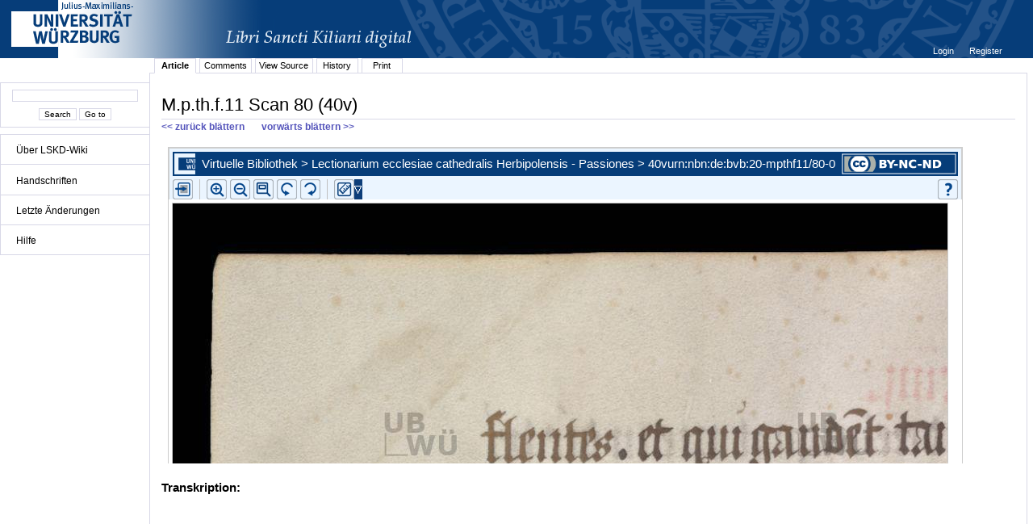

--- FILE ---
content_type: text/html;charset=UTF-8
request_url: http://vb.uni-wuerzburg.de/ub/foliomagnifier.html?sig=mpthf11&page=80&pageBox=0&minViewportWidth=640&minViewportHeight=400&z=0
body_size: 91930
content:
<?xml version="1.0" encoding="UTF-8" ?>
<!DOCTYPE html
     PUBLIC "-//W3C//DTD XHTML 1.0 Transitional//EN"
     "http://www.w3.org/TR/xhtml1/DTD/xhtml1-transitional.dtd">     
<html xmlns="http://www.w3.org/1999/xhtml" xml:lang="en" lang="en">
<head>
	<meta http-equiv="Content-Type" content="text/html; charset=UTF-8" />
	
	<base href="http://vb.uni-wuerzburg.de/ub/" />
	<link rel="shortcut icon" href="fileadmin/sysimages/favicon.ico" />
	<link rel="icon" href="fileadmin/sysimages/favicon.ico" />
	<link href="css/stylesheet_print.css" type="text/css" rel="stylesheet" media="print" />
	<link rel="stylesheet" type="text/css" href="foliomagnifier/FolioMagnifier.css" />
	<link rel="stylesheet" type="text/css" href="leselupe/Leselupe.css" />

	<style type="text/css" media="screen">
	<!--		
	#menu_links a.current, #menu_links a.current:link, #menu_links a.current:visited { background-color: #063d79; color: #ffffff; }
	#mainnav { background-color: #696969; }
	#mainnav a:active, #mainnav a:hover, #mainnav a.active, #mainnav a.active:link, 
	#mainnav a.current, #mainnav a.current:link, #mainnav a.current:visited {background-color: #063d79; color: #ffffff;}
	-->
	</style>

	<title></title>
	<meta name="generator" content="Franconica CMS" />

	<script type="text/javascript" src="js/javascript_93077bb238.js"></script>
</head>
<body style="background-repeat:no-repeat;">

<div id="upperLeftAbsolutePosition" class="menu"><link rel="stylesheet" type="text/css" href="css/stylesheet_topo_fm.css" />
<script type="text/javascript" language="javascript" src="static/foliomagnifier/foliomagnifier.nocache.js"></script>

<script type="text/javascript">
	/* required */
	var Config = {
		resizable: "false",
		viewportWidth: "960",
		/* value before resizing disabled */
		/*viewportHeight: "480",*/
		viewportHeight: "600",
		minViewportWidth: "640",
		minViewportHeight: "400",
		adjustWindowSize: "true",
		enablePageMenu: "true",
		enableZoom: "true",
		enablePan: "true",
		enableRotate: "true",
		displayWatermark: "false",
		enableGoogleMaps:  "false",
		useSplitPanelForGoogleMaps:  "false",
		
			simpleMenuPanel: "false",
		
			useDefaultZoomFactors: "false",
		
			useDFGLogo: "false",
		
		usePageBox: "false",
		
		isUeberblender: "false"
		
	};
	
	var FolioData = {
		currentPage: "80",
		rootline:  "Virtuelle Bibliothek > Lectionarium ecclesiae cathedralis Herbipolensis - Passiones > 40v",
		backToScanLink: "mpthf11/pages/mpthf11/80.html",
		bookJSON: "["+
		"{\"id\": \"24151990\", "+
		"\"contentUrl\": \"books/mpthf11/folio-big/\","+
		"\"folios\": ["+ 
			"{ \"nr\": \"1\", \"dpi\": \"200\", \"baseName\": \"DE-20__M_p_th_f_11__0001__0001r\", \"bookPageNr\": \"1r\", \"imgWidth\": \"1800\", \"imgHeight\": \"2485\", \"protected\": \"yes\", \"urn\": \"urn:nbn:de:bvb:20-mpthf11/1-5\"},"+
			"{ \"nr\": \"2\", \"dpi\": \"200\", \"baseName\": \"DE-20__M_p_th_f_11__0002__0001v\", \"bookPageNr\": \"1v\", \"imgWidth\": \"1800\", \"imgHeight\": \"2485\", \"protected\": \"yes\", \"urn\": \"urn:nbn:de:bvb:20-mpthf11/2-0\"},"+
			"{ \"nr\": \"3\", \"dpi\": \"200\", \"baseName\": \"DE-20__M_p_th_f_11__0003__0002r\", \"bookPageNr\": \"2r\", \"imgWidth\": \"1800\", \"imgHeight\": \"2485\", \"protected\": \"yes\", \"urn\": \"urn:nbn:de:bvb:20-mpthf11/3-6\"},"+
			"{ \"nr\": \"4\", \"dpi\": \"200\", \"baseName\": \"DE-20__M_p_th_f_11__0004__0002v\", \"bookPageNr\": \"2v\", \"imgWidth\": \"1800\", \"imgHeight\": \"2485\", \"protected\": \"yes\", \"urn\": \"urn:nbn:de:bvb:20-mpthf11/4-1\"},"+
			"{ \"nr\": \"5\", \"dpi\": \"200\", \"baseName\": \"DE-20__M_p_th_f_11__0005__0003r\", \"bookPageNr\": \"3r\", \"imgWidth\": \"1800\", \"imgHeight\": \"2485\", \"protected\": \"yes\", \"urn\": \"urn:nbn:de:bvb:20-mpthf11/5-7\"},"+
			"{ \"nr\": \"6\", \"dpi\": \"200\", \"baseName\": \"DE-20__M_p_th_f_11__0006__0003v\", \"bookPageNr\": \"3v\", \"imgWidth\": \"1800\", \"imgHeight\": \"2485\", \"protected\": \"yes\", \"urn\": \"urn:nbn:de:bvb:20-mpthf11/6-2\"},"+
			"{ \"nr\": \"7\", \"dpi\": \"200\", \"baseName\": \"DE-20__M_p_th_f_11__0007__0004r\", \"bookPageNr\": \"4r\", \"imgWidth\": \"1800\", \"imgHeight\": \"2485\", \"protected\": \"yes\", \"urn\": \"urn:nbn:de:bvb:20-mpthf11/7-7\"},"+
			"{ \"nr\": \"8\", \"dpi\": \"200\", \"baseName\": \"DE-20__M_p_th_f_11__0008__0004v\", \"bookPageNr\": \"4v\", \"imgWidth\": \"1800\", \"imgHeight\": \"2487\", \"protected\": \"yes\", \"urn\": \"urn:nbn:de:bvb:20-mpthf11/8-3\"},"+
			"{ \"nr\": \"9\", \"dpi\": \"200\", \"baseName\": \"DE-20__M_p_th_f_11__0009__0005r\", \"bookPageNr\": \"5r\", \"imgWidth\": \"1800\", \"imgHeight\": \"2485\", \"protected\": \"yes\", \"urn\": \"urn:nbn:de:bvb:20-mpthf11/9-3\"},"+
			"{ \"nr\": \"10\", \"dpi\": \"200\", \"baseName\": \"DE-20__M_p_th_f_11__0010__0005v\", \"bookPageNr\": \"5v\", \"imgWidth\": \"1800\", \"imgHeight\": \"2485\", \"protected\": \"yes\", \"urn\": \"urn:nbn:de:bvb:20-mpthf11/10-2\"},"+
			"{ \"nr\": \"11\", \"dpi\": \"200\", \"baseName\": \"DE-20__M_p_th_f_11__0011__0006r\", \"bookPageNr\": \"6r\", \"imgWidth\": \"1800\", \"imgHeight\": \"2485\", \"protected\": \"yes\", \"urn\": \"urn:nbn:de:bvb:20-mpthf11/11-7\"},"+
			"{ \"nr\": \"12\", \"dpi\": \"200\", \"baseName\": \"DE-20__M_p_th_f_11__0012__0006v\", \"bookPageNr\": \"6v\", \"imgWidth\": \"1800\", \"imgHeight\": \"2487\", \"protected\": \"yes\", \"urn\": \"urn:nbn:de:bvb:20-mpthf11/12-3\"},"+
			"{ \"nr\": \"13\", \"dpi\": \"200\", \"baseName\": \"DE-20__M_p_th_f_11__0013__0007r\", \"bookPageNr\": \"7r\", \"imgWidth\": \"1800\", \"imgHeight\": \"2485\", \"protected\": \"yes\", \"urn\": \"urn:nbn:de:bvb:20-mpthf11/13-8\"},"+
			"{ \"nr\": \"14\", \"dpi\": \"200\", \"baseName\": \"DE-20__M_p_th_f_11__0014__0007v\", \"bookPageNr\": \"7v\", \"imgWidth\": \"1800\", \"imgHeight\": \"2485\", \"protected\": \"yes\", \"urn\": \"urn:nbn:de:bvb:20-mpthf11/14-4\"},"+
			"{ \"nr\": \"15\", \"dpi\": \"200\", \"baseName\": \"DE-20__M_p_th_f_11__0015__0008r\", \"bookPageNr\": \"8r\", \"imgWidth\": \"1800\", \"imgHeight\": \"2485\", \"protected\": \"yes\", \"urn\": \"urn:nbn:de:bvb:20-mpthf11/15-9\"},"+
			"{ \"nr\": \"16\", \"dpi\": \"200\", \"baseName\": \"DE-20__M_p_th_f_11__0016__0008v\", \"bookPageNr\": \"8v\", \"imgWidth\": \"1800\", \"imgHeight\": \"2485\", \"protected\": \"yes\", \"urn\": \"urn:nbn:de:bvb:20-mpthf11/16-5\"},"+
			"{ \"nr\": \"17\", \"dpi\": \"200\", \"baseName\": \"DE-20__M_p_th_f_11__0017__0009r\", \"bookPageNr\": \"9r\", \"imgWidth\": \"1800\", \"imgHeight\": \"2487\", \"protected\": \"yes\", \"urn\": \"urn:nbn:de:bvb:20-mpthf11/17-1\"},"+
			"{ \"nr\": \"18\", \"dpi\": \"200\", \"baseName\": \"DE-20__M_p_th_f_11__0018__0009v\", \"bookPageNr\": \"9v\", \"imgWidth\": \"1800\", \"imgHeight\": \"2485\", \"protected\": \"yes\", \"urn\": \"urn:nbn:de:bvb:20-mpthf11/18-6\"},"+
			"{ \"nr\": \"19\", \"dpi\": \"200\", \"baseName\": \"DE-20__M_p_th_f_11__0019__0010r\", \"bookPageNr\": \"10r\", \"imgWidth\": \"1800\", \"imgHeight\": \"2487\", \"protected\": \"yes\", \"urn\": \"urn:nbn:de:bvb:20-mpthf11/19-5\"},"+
			"{ \"nr\": \"20\", \"dpi\": \"200\", \"baseName\": \"DE-20__M_p_th_f_11__0020__0010v\", \"bookPageNr\": \"10v\", \"imgWidth\": \"1800\", \"imgHeight\": \"2485\", \"protected\": \"yes\", \"urn\": \"urn:nbn:de:bvb:20-mpthf11/20-7\"},"+
			"{ \"nr\": \"21\", \"dpi\": \"200\", \"baseName\": \"DE-20__M_p_th_f_11__0021__0011r\", \"bookPageNr\": \"11r\", \"imgWidth\": \"1800\", \"imgHeight\": \"2485\", \"protected\": \"yes\", \"urn\": \"urn:nbn:de:bvb:20-mpthf11/21-3\"},"+
			"{ \"nr\": \"22\", \"dpi\": \"200\", \"baseName\": \"DE-20__M_p_th_f_11__0022__0011v\", \"bookPageNr\": \"11v\", \"imgWidth\": \"1800\", \"imgHeight\": \"2485\", \"protected\": \"yes\", \"urn\": \"urn:nbn:de:bvb:20-mpthf11/22-8\"},"+
			"{ \"nr\": \"23\", \"dpi\": \"200\", \"baseName\": \"DE-20__M_p_th_f_11__0023__0012r\", \"bookPageNr\": \"12r\", \"imgWidth\": \"1800\", \"imgHeight\": \"2485\", \"protected\": \"yes\", \"urn\": \"urn:nbn:de:bvb:20-mpthf11/23-4\"},"+
			"{ \"nr\": \"24\", \"dpi\": \"200\", \"baseName\": \"DE-20__M_p_th_f_11__0024__0012v\", \"bookPageNr\": \"12v\", \"imgWidth\": \"1800\", \"imgHeight\": \"2487\", \"protected\": \"yes\", \"urn\": \"urn:nbn:de:bvb:20-mpthf11/24-9\"},"+
			"{ \"nr\": \"25\", \"dpi\": \"200\", \"baseName\": \"DE-20__M_p_th_f_11__0025__0013r\", \"bookPageNr\": \"13r\", \"imgWidth\": \"1800\", \"imgHeight\": \"2485\", \"protected\": \"yes\", \"urn\": \"urn:nbn:de:bvb:20-mpthf11/25-5\"},"+
			"{ \"nr\": \"26\", \"dpi\": \"200\", \"baseName\": \"DE-20__M_p_th_f_11__0026__0013v\", \"bookPageNr\": \"13v\", \"imgWidth\": \"1800\", \"imgHeight\": \"2487\", \"protected\": \"yes\", \"urn\": \"urn:nbn:de:bvb:20-mpthf11/26-0\"},"+
			"{ \"nr\": \"27\", \"dpi\": \"200\", \"baseName\": \"DE-20__M_p_th_f_11__0027__0014r\", \"bookPageNr\": \"14r\", \"imgWidth\": \"1800\", \"imgHeight\": \"2485\", \"protected\": \"yes\", \"urn\": \"urn:nbn:de:bvb:20-mpthf11/27-6\"},"+
			"{ \"nr\": \"28\", \"dpi\": \"200\", \"baseName\": \"DE-20__M_p_th_f_11__0028__0014v\", \"bookPageNr\": \"14v\", \"imgWidth\": \"1800\", \"imgHeight\": \"2485\", \"protected\": \"yes\", \"urn\": \"urn:nbn:de:bvb:20-mpthf11/28-2\"},"+
			"{ \"nr\": \"29\", \"dpi\": \"200\", \"baseName\": \"DE-20__M_p_th_f_11__0029__0015r\", \"bookPageNr\": \"15r\", \"imgWidth\": \"1800\", \"imgHeight\": \"2485\", \"protected\": \"yes\", \"urn\": \"urn:nbn:de:bvb:20-mpthf11/29-1\"},"+
			"{ \"nr\": \"30\", \"dpi\": \"200\", \"baseName\": \"DE-20__M_p_th_f_11__0030__0015v\", \"bookPageNr\": \"15v\", \"imgWidth\": \"1800\", \"imgHeight\": \"2485\", \"protected\": \"yes\", \"urn\": \"urn:nbn:de:bvb:20-mpthf11/30-3\"},"+
			"{ \"nr\": \"31\", \"dpi\": \"200\", \"baseName\": \"DE-20__M_p_th_f_11__0031__0016r\", \"bookPageNr\": \"16r\", \"imgWidth\": \"1800\", \"imgHeight\": \"2487\", \"protected\": \"yes\", \"urn\": \"urn:nbn:de:bvb:20-mpthf11/31-8\"},"+
			"{ \"nr\": \"32\", \"dpi\": \"200\", \"baseName\": \"DE-20__M_p_th_f_11__0032__0016v\", \"bookPageNr\": \"16v\", \"imgWidth\": \"1800\", \"imgHeight\": \"2485\", \"protected\": \"yes\", \"urn\": \"urn:nbn:de:bvb:20-mpthf11/32-4\"},"+
			"{ \"nr\": \"33\", \"dpi\": \"200\", \"baseName\": \"DE-20__M_p_th_f_11__0033__0017r\", \"bookPageNr\": \"17r\", \"imgWidth\": \"1800\", \"imgHeight\": \"2485\", \"protected\": \"yes\", \"urn\": \"urn:nbn:de:bvb:20-mpthf11/33-9\"},"+
			"{ \"nr\": \"34\", \"dpi\": \"200\", \"baseName\": \"DE-20__M_p_th_f_11__0034__0017v\", \"bookPageNr\": \"17v\", \"imgWidth\": \"1800\", \"imgHeight\": \"2485\", \"protected\": \"yes\", \"urn\": \"urn:nbn:de:bvb:20-mpthf11/34-5\"},"+
			"{ \"nr\": \"35\", \"dpi\": \"200\", \"baseName\": \"DE-20__M_p_th_f_11__0035__0018r\", \"bookPageNr\": \"18r\", \"imgWidth\": \"1800\", \"imgHeight\": \"2487\", \"protected\": \"yes\", \"urn\": \"urn:nbn:de:bvb:20-mpthf11/35-0\"},"+
			"{ \"nr\": \"36\", \"dpi\": \"200\", \"baseName\": \"DE-20__M_p_th_f_11__0036__0018v\", \"bookPageNr\": \"18v\", \"imgWidth\": \"1800\", \"imgHeight\": \"2487\", \"protected\": \"yes\", \"urn\": \"urn:nbn:de:bvb:20-mpthf11/36-6\"},"+
			"{ \"nr\": \"37\", \"dpi\": \"200\", \"baseName\": \"DE-20__M_p_th_f_11__0037__0019r\", \"bookPageNr\": \"19r\", \"imgWidth\": \"1800\", \"imgHeight\": \"2485\", \"protected\": \"yes\", \"urn\": \"urn:nbn:de:bvb:20-mpthf11/37-1\"},"+
			"{ \"nr\": \"38\", \"dpi\": \"200\", \"baseName\": \"DE-20__M_p_th_f_11__0038__0019v\", \"bookPageNr\": \"19v\", \"imgWidth\": \"1800\", \"imgHeight\": \"2485\", \"protected\": \"yes\", \"urn\": \"urn:nbn:de:bvb:20-mpthf11/38-7\"},"+
			"{ \"nr\": \"39\", \"dpi\": \"200\", \"baseName\": \"DE-20__M_p_th_f_11__0039__0020r\", \"bookPageNr\": \"20r\", \"imgWidth\": \"1800\", \"imgHeight\": \"2485\", \"protected\": \"yes\", \"urn\": \"urn:nbn:de:bvb:20-mpthf11/39-6\"},"+
			"{ \"nr\": \"40\", \"dpi\": \"200\", \"baseName\": \"DE-20__M_p_th_f_11__0040__0020v\", \"bookPageNr\": \"20v\", \"imgWidth\": \"1800\", \"imgHeight\": \"2485\", \"protected\": \"yes\", \"urn\": \"urn:nbn:de:bvb:20-mpthf11/40-8\"},"+
			"{ \"nr\": \"41\", \"dpi\": \"200\", \"baseName\": \"DE-20__M_p_th_f_11__0041__0021r\", \"bookPageNr\": \"21r\", \"imgWidth\": \"1800\", \"imgHeight\": \"2485\", \"protected\": \"yes\", \"urn\": \"urn:nbn:de:bvb:20-mpthf11/41-4\"},"+
			"{ \"nr\": \"42\", \"dpi\": \"200\", \"baseName\": \"DE-20__M_p_th_f_11__0042__0021v\", \"bookPageNr\": \"21v\", \"imgWidth\": \"1800\", \"imgHeight\": \"2487\", \"protected\": \"yes\", \"urn\": \"urn:nbn:de:bvb:20-mpthf11/42-9\"},"+
			"{ \"nr\": \"43\", \"dpi\": \"200\", \"baseName\": \"DE-20__M_p_th_f_11__0043__0022r\", \"bookPageNr\": \"22r\", \"imgWidth\": \"1800\", \"imgHeight\": \"2485\", \"protected\": \"yes\", \"urn\": \"urn:nbn:de:bvb:20-mpthf11/43-5\"},"+
			"{ \"nr\": \"44\", \"dpi\": \"200\", \"baseName\": \"DE-20__M_p_th_f_11__0044__0022v\", \"bookPageNr\": \"22v\", \"imgWidth\": \"1800\", \"imgHeight\": \"2487\", \"protected\": \"yes\", \"urn\": \"urn:nbn:de:bvb:20-mpthf11/44-0\"},"+
			"{ \"nr\": \"45\", \"dpi\": \"200\", \"baseName\": \"DE-20__M_p_th_f_11__0045__0023r\", \"bookPageNr\": \"23r\", \"imgWidth\": \"1800\", \"imgHeight\": \"2487\", \"protected\": \"yes\", \"urn\": \"urn:nbn:de:bvb:20-mpthf11/45-6\"},"+
			"{ \"nr\": \"46\", \"dpi\": \"200\", \"baseName\": \"DE-20__M_p_th_f_11__0046__0023v\", \"bookPageNr\": \"23v\", \"imgWidth\": \"1800\", \"imgHeight\": \"2487\", \"protected\": \"yes\", \"urn\": \"urn:nbn:de:bvb:20-mpthf11/46-1\"},"+
			"{ \"nr\": \"47\", \"dpi\": \"200\", \"baseName\": \"DE-20__M_p_th_f_11__0047__0024r\", \"bookPageNr\": \"24r\", \"imgWidth\": \"1800\", \"imgHeight\": \"2487\", \"protected\": \"yes\", \"urn\": \"urn:nbn:de:bvb:20-mpthf11/47-7\"},"+
			"{ \"nr\": \"48\", \"dpi\": \"200\", \"baseName\": \"DE-20__M_p_th_f_11__0048__0024v\", \"bookPageNr\": \"24v\", \"imgWidth\": \"1800\", \"imgHeight\": \"2487\", \"protected\": \"yes\", \"urn\": \"urn:nbn:de:bvb:20-mpthf11/48-2\"},"+
			"{ \"nr\": \"49\", \"dpi\": \"200\", \"baseName\": \"DE-20__M_p_th_f_11__0049__0025r\", \"bookPageNr\": \"25r\", \"imgWidth\": \"1800\", \"imgHeight\": \"2487\", \"protected\": \"yes\", \"urn\": \"urn:nbn:de:bvb:20-mpthf11/49-2\"},"+
			"{ \"nr\": \"50\", \"dpi\": \"200\", \"baseName\": \"DE-20__M_p_th_f_11__0050__0025v\", \"bookPageNr\": \"25v\", \"imgWidth\": \"1800\", \"imgHeight\": \"2485\", \"protected\": \"yes\", \"urn\": \"urn:nbn:de:bvb:20-mpthf11/50-3\"},"+
			"{ \"nr\": \"51\", \"dpi\": \"200\", \"baseName\": \"DE-20__M_p_th_f_11__0051__0026r\", \"bookPageNr\": \"26r\", \"imgWidth\": \"1800\", \"imgHeight\": \"2485\", \"protected\": \"yes\", \"urn\": \"urn:nbn:de:bvb:20-mpthf11/51-9\"},"+
			"{ \"nr\": \"52\", \"dpi\": \"200\", \"baseName\": \"DE-20__M_p_th_f_11__0052__0026v\", \"bookPageNr\": \"26v\", \"imgWidth\": \"1800\", \"imgHeight\": \"2485\", \"protected\": \"yes\", \"urn\": \"urn:nbn:de:bvb:20-mpthf11/52-5\"},"+
			"{ \"nr\": \"53\", \"dpi\": \"200\", \"baseName\": \"DE-20__M_p_th_f_11__0053__0027r\", \"bookPageNr\": \"27r\", \"imgWidth\": \"1800\", \"imgHeight\": \"2485\", \"protected\": \"yes\", \"urn\": \"urn:nbn:de:bvb:20-mpthf11/53-0\"},"+
			"{ \"nr\": \"54\", \"dpi\": \"200\", \"baseName\": \"DE-20__M_p_th_f_11__0054__0027v\", \"bookPageNr\": \"27v\", \"imgWidth\": \"1800\", \"imgHeight\": \"2485\", \"protected\": \"yes\", \"urn\": \"urn:nbn:de:bvb:20-mpthf11/54-6\"},"+
			"{ \"nr\": \"55\", \"dpi\": \"200\", \"baseName\": \"DE-20__M_p_th_f_11__0055__0028r\", \"bookPageNr\": \"28r\", \"imgWidth\": \"1800\", \"imgHeight\": \"2487\", \"protected\": \"yes\", \"urn\": \"urn:nbn:de:bvb:20-mpthf11/55-1\"},"+
			"{ \"nr\": \"56\", \"dpi\": \"200\", \"baseName\": \"DE-20__M_p_th_f_11__0056__0028v\", \"bookPageNr\": \"28v\", \"imgWidth\": \"1800\", \"imgHeight\": \"2485\", \"protected\": \"yes\", \"urn\": \"urn:nbn:de:bvb:20-mpthf11/56-7\"},"+
			"{ \"nr\": \"57\", \"dpi\": \"200\", \"baseName\": \"DE-20__M_p_th_f_11__0057__0029r\", \"bookPageNr\": \"29r\", \"imgWidth\": \"1800\", \"imgHeight\": \"2485\", \"protected\": \"yes\", \"urn\": \"urn:nbn:de:bvb:20-mpthf11/57-2\"},"+
			"{ \"nr\": \"58\", \"dpi\": \"200\", \"baseName\": \"DE-20__M_p_th_f_11__0058__0029v\", \"bookPageNr\": \"29v\", \"imgWidth\": \"1800\", \"imgHeight\": \"2485\", \"protected\": \"yes\", \"urn\": \"urn:nbn:de:bvb:20-mpthf11/58-8\"},"+
			"{ \"nr\": \"59\", \"dpi\": \"200\", \"baseName\": \"DE-20__M_p_th_f_11__0059__0030r\", \"bookPageNr\": \"30r\", \"imgWidth\": \"1800\", \"imgHeight\": \"2487\", \"protected\": \"yes\", \"urn\": \"urn:nbn:de:bvb:20-mpthf11/59-7\"},"+
			"{ \"nr\": \"60\", \"dpi\": \"200\", \"baseName\": \"DE-20__M_p_th_f_11__0060__0030v\", \"bookPageNr\": \"30v\", \"imgWidth\": \"1800\", \"imgHeight\": \"2487\", \"protected\": \"yes\", \"urn\": \"urn:nbn:de:bvb:20-mpthf11/60-9\"},"+
			"{ \"nr\": \"61\", \"dpi\": \"200\", \"baseName\": \"DE-20__M_p_th_f_11__0061__0031r\", \"bookPageNr\": \"31r\", \"imgWidth\": \"1800\", \"imgHeight\": \"2485\", \"protected\": \"yes\", \"urn\": \"urn:nbn:de:bvb:20-mpthf11/61-4\"},"+
			"{ \"nr\": \"62\", \"dpi\": \"200\", \"baseName\": \"DE-20__M_p_th_f_11__0062__0031v\", \"bookPageNr\": \"31v\", \"imgWidth\": \"1800\", \"imgHeight\": \"2485\", \"protected\": \"yes\", \"urn\": \"urn:nbn:de:bvb:20-mpthf11/62-0\"},"+
			"{ \"nr\": \"63\", \"dpi\": \"200\", \"baseName\": \"DE-20__M_p_th_f_11__0063__0032r\", \"bookPageNr\": \"32r\", \"imgWidth\": \"1800\", \"imgHeight\": \"2487\", \"protected\": \"yes\", \"urn\": \"urn:nbn:de:bvb:20-mpthf11/63-6\"},"+
			"{ \"nr\": \"64\", \"dpi\": \"200\", \"baseName\": \"DE-20__M_p_th_f_11__0064__0032v\", \"bookPageNr\": \"32v\", \"imgWidth\": \"1800\", \"imgHeight\": \"2485\", \"protected\": \"yes\", \"urn\": \"urn:nbn:de:bvb:20-mpthf11/64-1\"},"+
			"{ \"nr\": \"65\", \"dpi\": \"200\", \"baseName\": \"DE-20__M_p_th_f_11__0065__0033r\", \"bookPageNr\": \"33r\", \"imgWidth\": \"1800\", \"imgHeight\": \"2485\", \"protected\": \"yes\", \"urn\": \"urn:nbn:de:bvb:20-mpthf11/65-7\"},"+
			"{ \"nr\": \"66\", \"dpi\": \"200\", \"baseName\": \"DE-20__M_p_th_f_11__0066__0033v\", \"bookPageNr\": \"33v\", \"imgWidth\": \"1800\", \"imgHeight\": \"2485\", \"protected\": \"yes\", \"urn\": \"urn:nbn:de:bvb:20-mpthf11/66-2\"},"+
			"{ \"nr\": \"67\", \"dpi\": \"200\", \"baseName\": \"DE-20__M_p_th_f_11__0067__0034r\", \"bookPageNr\": \"34r\", \"imgWidth\": \"1800\", \"imgHeight\": \"2487\", \"protected\": \"yes\", \"urn\": \"urn:nbn:de:bvb:20-mpthf11/67-8\"},"+
			"{ \"nr\": \"68\", \"dpi\": \"200\", \"baseName\": \"DE-20__M_p_th_f_11__0068__0034v\", \"bookPageNr\": \"34v\", \"imgWidth\": \"1800\", \"imgHeight\": \"2485\", \"protected\": \"yes\", \"urn\": \"urn:nbn:de:bvb:20-mpthf11/68-3\"},"+
			"{ \"nr\": \"69\", \"dpi\": \"200\", \"baseName\": \"DE-20__M_p_th_f_11__0069__0035r\", \"bookPageNr\": \"35r\", \"imgWidth\": \"1800\", \"imgHeight\": \"2487\", \"protected\": \"yes\", \"urn\": \"urn:nbn:de:bvb:20-mpthf11/69-3\"},"+
			"{ \"nr\": \"70\", \"dpi\": \"200\", \"baseName\": \"DE-20__M_p_th_f_11__0070__0035v\", \"bookPageNr\": \"35v\", \"imgWidth\": \"1800\", \"imgHeight\": \"2485\", \"protected\": \"yes\", \"urn\": \"urn:nbn:de:bvb:20-mpthf11/70-4\"},"+
			"{ \"nr\": \"71\", \"dpi\": \"200\", \"baseName\": \"DE-20__M_p_th_f_11__0071__0036r\", \"bookPageNr\": \"36r\", \"imgWidth\": \"1800\", \"imgHeight\": \"2485\", \"protected\": \"yes\", \"urn\": \"urn:nbn:de:bvb:20-mpthf11/71-0\"},"+
			"{ \"nr\": \"72\", \"dpi\": \"200\", \"baseName\": \"DE-20__M_p_th_f_11__0072__0036v\", \"bookPageNr\": \"36v\", \"imgWidth\": \"1800\", \"imgHeight\": \"2485\", \"protected\": \"yes\", \"urn\": \"urn:nbn:de:bvb:20-mpthf11/72-5\"},"+
			"{ \"nr\": \"73\", \"dpi\": \"200\", \"baseName\": \"DE-20__M_p_th_f_11__0073__0037r\", \"bookPageNr\": \"37r\", \"imgWidth\": \"1800\", \"imgHeight\": \"2487\", \"protected\": \"yes\", \"urn\": \"urn:nbn:de:bvb:20-mpthf11/73-1\"},"+
			"{ \"nr\": \"74\", \"dpi\": \"200\", \"baseName\": \"DE-20__M_p_th_f_11__0074__0037v\", \"bookPageNr\": \"37v\", \"imgWidth\": \"1800\", \"imgHeight\": \"2485\", \"protected\": \"yes\", \"urn\": \"urn:nbn:de:bvb:20-mpthf11/74-7\"},"+
			"{ \"nr\": \"75\", \"dpi\": \"200\", \"baseName\": \"DE-20__M_p_th_f_11__0075__0038r\", \"bookPageNr\": \"38r\", \"imgWidth\": \"1800\", \"imgHeight\": \"2485\", \"protected\": \"yes\", \"urn\": \"urn:nbn:de:bvb:20-mpthf11/75-2\"},"+
			"{ \"nr\": \"76\", \"dpi\": \"200\", \"baseName\": \"DE-20__M_p_th_f_11__0076__0038v\", \"bookPageNr\": \"38v\", \"imgWidth\": \"1800\", \"imgHeight\": \"2485\", \"protected\": \"yes\", \"urn\": \"urn:nbn:de:bvb:20-mpthf11/76-8\"},"+
			"{ \"nr\": \"77\", \"dpi\": \"200\", \"baseName\": \"DE-20__M_p_th_f_11__0077__0039r\", \"bookPageNr\": \"39r\", \"imgWidth\": \"1800\", \"imgHeight\": \"2487\", \"protected\": \"yes\", \"urn\": \"urn:nbn:de:bvb:20-mpthf11/77-3\"},"+
			"{ \"nr\": \"78\", \"dpi\": \"200\", \"baseName\": \"DE-20__M_p_th_f_11__0078__0039v\", \"bookPageNr\": \"39v\", \"imgWidth\": \"1800\", \"imgHeight\": \"2485\", \"protected\": \"yes\", \"urn\": \"urn:nbn:de:bvb:20-mpthf11/78-9\"},"+
			"{ \"nr\": \"79\", \"dpi\": \"200\", \"baseName\": \"DE-20__M_p_th_f_11__0079__0040r\", \"bookPageNr\": \"40r\", \"imgWidth\": \"1800\", \"imgHeight\": \"2485\", \"protected\": \"yes\", \"urn\": \"urn:nbn:de:bvb:20-mpthf11/79-8\"},"+
			"{ \"nr\": \"80\", \"dpi\": \"200\", \"baseName\": \"DE-20__M_p_th_f_11__0080__0040v\", \"bookPageNr\": \"40v\", \"imgWidth\": \"1800\", \"imgHeight\": \"2485\", \"protected\": \"yes\", \"urn\": \"urn:nbn:de:bvb:20-mpthf11/80-0\"},"+
			"{ \"nr\": \"81\", \"dpi\": \"200\", \"baseName\": \"DE-20__M_p_th_f_11__0081__0041r\", \"bookPageNr\": \"41r\", \"imgWidth\": \"1800\", \"imgHeight\": \"2485\", \"protected\": \"yes\", \"urn\": \"urn:nbn:de:bvb:20-mpthf11/81-5\"},"+
			"{ \"nr\": \"82\", \"dpi\": \"200\", \"baseName\": \"DE-20__M_p_th_f_11__0082__0041v\", \"bookPageNr\": \"41v\", \"imgWidth\": \"1800\", \"imgHeight\": \"2485\", \"protected\": \"yes\", \"urn\": \"urn:nbn:de:bvb:20-mpthf11/82-1\"},"+
			"{ \"nr\": \"83\", \"dpi\": \"200\", \"baseName\": \"DE-20__M_p_th_f_11__0083__0042r\", \"bookPageNr\": \"42r\", \"imgWidth\": \"1800\", \"imgHeight\": \"2487\", \"protected\": \"yes\", \"urn\": \"urn:nbn:de:bvb:20-mpthf11/83-6\"},"+
			"{ \"nr\": \"84\", \"dpi\": \"200\", \"baseName\": \"DE-20__M_p_th_f_11__0084__0042v\", \"bookPageNr\": \"42v\", \"imgWidth\": \"1800\", \"imgHeight\": \"2485\", \"protected\": \"yes\", \"urn\": \"urn:nbn:de:bvb:20-mpthf11/84-2\"},"+
			"{ \"nr\": \"85\", \"dpi\": \"200\", \"baseName\": \"DE-20__M_p_th_f_11__0085__0043r\", \"bookPageNr\": \"43r\", \"imgWidth\": \"1800\", \"imgHeight\": \"2485\", \"protected\": \"yes\", \"urn\": \"urn:nbn:de:bvb:20-mpthf11/85-8\"},"+
			"{ \"nr\": \"86\", \"dpi\": \"200\", \"baseName\": \"DE-20__M_p_th_f_11__0086__0043v\", \"bookPageNr\": \"43v\", \"imgWidth\": \"1800\", \"imgHeight\": \"2485\", \"protected\": \"yes\", \"urn\": \"urn:nbn:de:bvb:20-mpthf11/86-3\"},"+
			"{ \"nr\": \"87\", \"dpi\": \"200\", \"baseName\": \"DE-20__M_p_th_f_11__0087__0044r\", \"bookPageNr\": \"44r\", \"imgWidth\": \"1800\", \"imgHeight\": \"2485\", \"protected\": \"yes\", \"urn\": \"urn:nbn:de:bvb:20-mpthf11/87-9\"},"+
			"{ \"nr\": \"88\", \"dpi\": \"200\", \"baseName\": \"DE-20__M_p_th_f_11__0088__0044v\", \"bookPageNr\": \"44v\", \"imgWidth\": \"1800\", \"imgHeight\": \"2487\", \"protected\": \"yes\", \"urn\": \"urn:nbn:de:bvb:20-mpthf11/88-4\"},"+
			"{ \"nr\": \"89\", \"dpi\": \"200\", \"baseName\": \"DE-20__M_p_th_f_11__0089__0045r\", \"bookPageNr\": \"45r\", \"imgWidth\": \"1800\", \"imgHeight\": \"2487\", \"protected\": \"yes\", \"urn\": \"urn:nbn:de:bvb:20-mpthf11/89-3\"},"+
			"{ \"nr\": \"90\", \"dpi\": \"200\", \"baseName\": \"DE-20__M_p_th_f_11__0090__0045v\", \"bookPageNr\": \"45v\", \"imgWidth\": \"1800\", \"imgHeight\": \"2487\", \"protected\": \"yes\", \"urn\": \"urn:nbn:de:bvb:20-mpthf11/90-0\"},"+
			"{ \"nr\": \"91\", \"dpi\": \"200\", \"baseName\": \"DE-20__M_p_th_f_11__0091__0046r\", \"bookPageNr\": \"46r\", \"imgWidth\": \"1800\", \"imgHeight\": \"2485\", \"protected\": \"yes\", \"urn\": \"urn:nbn:de:bvb:20-mpthf11/91-5\"},"+
			"{ \"nr\": \"92\", \"dpi\": \"200\", \"baseName\": \"DE-20__M_p_th_f_11__0092__0046v\", \"bookPageNr\": \"46v\", \"imgWidth\": \"1800\", \"imgHeight\": \"2487\", \"protected\": \"yes\", \"urn\": \"urn:nbn:de:bvb:20-mpthf11/92-1\"},"+
			"{ \"nr\": \"93\", \"dpi\": \"200\", \"baseName\": \"DE-20__M_p_th_f_11__0093__0047r\", \"bookPageNr\": \"47r\", \"imgWidth\": \"1800\", \"imgHeight\": \"2485\", \"protected\": \"yes\", \"urn\": \"urn:nbn:de:bvb:20-mpthf11/93-7\"},"+
			"{ \"nr\": \"94\", \"dpi\": \"200\", \"baseName\": \"DE-20__M_p_th_f_11__0094__0047v\", \"bookPageNr\": \"47v\", \"imgWidth\": \"1800\", \"imgHeight\": \"2485\", \"protected\": \"yes\", \"urn\": \"urn:nbn:de:bvb:20-mpthf11/94-2\"},"+
			"{ \"nr\": \"95\", \"dpi\": \"200\", \"baseName\": \"DE-20__M_p_th_f_11__0095__0048r\", \"bookPageNr\": \"48r\", \"imgWidth\": \"1800\", \"imgHeight\": \"2487\", \"protected\": \"yes\", \"urn\": \"urn:nbn:de:bvb:20-mpthf11/95-8\"},"+
			"{ \"nr\": \"96\", \"dpi\": \"200\", \"baseName\": \"DE-20__M_p_th_f_11__0096__0048v\", \"bookPageNr\": \"48v\", \"imgWidth\": \"1800\", \"imgHeight\": \"2485\", \"protected\": \"yes\", \"urn\": \"urn:nbn:de:bvb:20-mpthf11/96-4\"},"+
			"{ \"nr\": \"97\", \"dpi\": \"200\", \"baseName\": \"DE-20__M_p_th_f_11__0097__0049r\", \"bookPageNr\": \"49r\", \"imgWidth\": \"1800\", \"imgHeight\": \"2485\", \"protected\": \"yes\", \"urn\": \"urn:nbn:de:bvb:20-mpthf11/97-9\"},"+
			"{ \"nr\": \"98\", \"dpi\": \"200\", \"baseName\": \"DE-20__M_p_th_f_11__0098__0049v\", \"bookPageNr\": \"49v\", \"imgWidth\": \"1800\", \"imgHeight\": \"2487\", \"protected\": \"yes\", \"urn\": \"urn:nbn:de:bvb:20-mpthf11/98-5\"},"+
			"{ \"nr\": \"99\", \"dpi\": \"200\", \"baseName\": \"DE-20__M_p_th_f_11__0099__0050r\", \"bookPageNr\": \"50r\", \"imgWidth\": \"1800\", \"imgHeight\": \"2485\", \"protected\": \"yes\", \"urn\": \"urn:nbn:de:bvb:20-mpthf11/99-4\"},"+
			"{ \"nr\": \"100\", \"dpi\": \"200\", \"baseName\": \"DE-20__M_p_th_f_11__0100__0050v\", \"bookPageNr\": \"50v\", \"imgWidth\": \"1800\", \"imgHeight\": \"2487\", \"protected\": \"yes\", \"urn\": \"urn:nbn:de:bvb:20-mpthf11/100-9\"},"+
			"{ \"nr\": \"101\", \"dpi\": \"200\", \"baseName\": \"DE-20__M_p_th_f_11__0101__0051r\", \"bookPageNr\": \"51r\", \"imgWidth\": \"1800\", \"imgHeight\": \"2487\", \"protected\": \"yes\", \"urn\": \"urn:nbn:de:bvb:20-mpthf11/101-4\"},"+
			"{ \"nr\": \"102\", \"dpi\": \"200\", \"baseName\": \"DE-20__M_p_th_f_11__0102__0051v\", \"bookPageNr\": \"51v\", \"imgWidth\": \"1800\", \"imgHeight\": \"2485\", \"protected\": \"yes\", \"urn\": \"urn:nbn:de:bvb:20-mpthf11/102-0\"},"+
			"{ \"nr\": \"103\", \"dpi\": \"200\", \"baseName\": \"DE-20__M_p_th_f_11__0103__0052r\", \"bookPageNr\": \"52r\", \"imgWidth\": \"1800\", \"imgHeight\": \"2487\", \"protected\": \"yes\", \"urn\": \"urn:nbn:de:bvb:20-mpthf11/103-6\"},"+
			"{ \"nr\": \"104\", \"dpi\": \"200\", \"baseName\": \"DE-20__M_p_th_f_11__0104__0052v\", \"bookPageNr\": \"52v\", \"imgWidth\": \"1800\", \"imgHeight\": \"2485\", \"protected\": \"yes\", \"urn\": \"urn:nbn:de:bvb:20-mpthf11/104-1\"},"+
			"{ \"nr\": \"105\", \"dpi\": \"200\", \"baseName\": \"DE-20__M_p_th_f_11__0105__0053r\", \"bookPageNr\": \"53r\", \"imgWidth\": \"1800\", \"imgHeight\": \"2487\", \"protected\": \"yes\", \"urn\": \"urn:nbn:de:bvb:20-mpthf11/105-7\"},"+
			"{ \"nr\": \"106\", \"dpi\": \"200\", \"baseName\": \"DE-20__M_p_th_f_11__0106__0053v\", \"bookPageNr\": \"53v\", \"imgWidth\": \"1800\", \"imgHeight\": \"2485\", \"protected\": \"yes\", \"urn\": \"urn:nbn:de:bvb:20-mpthf11/106-3\"},"+
			"{ \"nr\": \"107\", \"dpi\": \"200\", \"baseName\": \"DE-20__M_p_th_f_11__0107__0054r\", \"bookPageNr\": \"54r\", \"imgWidth\": \"1800\", \"imgHeight\": \"2487\", \"protected\": \"yes\", \"urn\": \"urn:nbn:de:bvb:20-mpthf11/107-8\"},"+
			"{ \"nr\": \"108\", \"dpi\": \"200\", \"baseName\": \"DE-20__M_p_th_f_11__0108__0054v\", \"bookPageNr\": \"54v\", \"imgWidth\": \"1800\", \"imgHeight\": \"2487\", \"protected\": \"yes\", \"urn\": \"urn:nbn:de:bvb:20-mpthf11/108-4\"},"+
			"{ \"nr\": \"109\", \"dpi\": \"200\", \"baseName\": \"DE-20__M_p_th_f_11__0109__0055r\", \"bookPageNr\": \"55r\", \"imgWidth\": \"1800\", \"imgHeight\": \"2487\", \"protected\": \"yes\", \"urn\": \"urn:nbn:de:bvb:20-mpthf11/109-3\"},"+
			"{ \"nr\": \"110\", \"dpi\": \"200\", \"baseName\": \"DE-20__M_p_th_f_11__0110__0055v\", \"bookPageNr\": \"55v\", \"imgWidth\": \"1800\", \"imgHeight\": \"2485\", \"protected\": \"yes\", \"urn\": \"urn:nbn:de:bvb:20-mpthf11/110-4\"},"+
			"{ \"nr\": \"111\", \"dpi\": \"200\", \"baseName\": \"DE-20__M_p_th_f_11__0111__0056r\", \"bookPageNr\": \"56r\", \"imgWidth\": \"1800\", \"imgHeight\": \"2524\", \"protected\": \"yes\", \"urn\": \"urn:nbn:de:bvb:20-mpthf11/111-0\"},"+
			"{ \"nr\": \"112\", \"dpi\": \"200\", \"baseName\": \"DE-20__M_p_th_f_11__0112__0056v\", \"bookPageNr\": \"56v\", \"imgWidth\": \"1800\", \"imgHeight\": \"2485\", \"protected\": \"yes\", \"urn\": \"urn:nbn:de:bvb:20-mpthf11/112-6\"},"+
			"{ \"nr\": \"113\", \"dpi\": \"200\", \"baseName\": \"DE-20__M_p_th_f_11__0113__0057r\", \"bookPageNr\": \"57r\", \"imgWidth\": \"1800\", \"imgHeight\": \"2487\", \"protected\": \"yes\", \"urn\": \"urn:nbn:de:bvb:20-mpthf11/113-1\"},"+
			"{ \"nr\": \"114\", \"dpi\": \"200\", \"baseName\": \"DE-20__M_p_th_f_11__0114__0057v\", \"bookPageNr\": \"57v\", \"imgWidth\": \"1800\", \"imgHeight\": \"2485\", \"protected\": \"yes\", \"urn\": \"urn:nbn:de:bvb:20-mpthf11/114-7\"},"+
			"{ \"nr\": \"115\", \"dpi\": \"200\", \"baseName\": \"DE-20__M_p_th_f_11__0115__0058r\", \"bookPageNr\": \"58r\", \"imgWidth\": \"1800\", \"imgHeight\": \"2487\", \"protected\": \"yes\", \"urn\": \"urn:nbn:de:bvb:20-mpthf11/115-3\"},"+
			"{ \"nr\": \"116\", \"dpi\": \"200\", \"baseName\": \"DE-20__M_p_th_f_11__0116__0058v\", \"bookPageNr\": \"58v\", \"imgWidth\": \"1800\", \"imgHeight\": \"2485\", \"protected\": \"yes\", \"urn\": \"urn:nbn:de:bvb:20-mpthf11/116-8\"},"+
			"{ \"nr\": \"117\", \"dpi\": \"200\", \"baseName\": \"DE-20__M_p_th_f_11__0117__0059r\", \"bookPageNr\": \"59r\", \"imgWidth\": \"1800\", \"imgHeight\": \"2487\", \"protected\": \"yes\", \"urn\": \"urn:nbn:de:bvb:20-mpthf11/117-4\"},"+
			"{ \"nr\": \"118\", \"dpi\": \"200\", \"baseName\": \"DE-20__M_p_th_f_11__0118__0059v\", \"bookPageNr\": \"59v\", \"imgWidth\": \"1800\", \"imgHeight\": \"2485\", \"protected\": \"yes\", \"urn\": \"urn:nbn:de:bvb:20-mpthf11/118-0\"},"+
			"{ \"nr\": \"119\", \"dpi\": \"200\", \"baseName\": \"DE-20__M_p_th_f_11__0119__0060r\", \"bookPageNr\": \"60r\", \"imgWidth\": \"1800\", \"imgHeight\": \"2487\", \"protected\": \"yes\", \"urn\": \"urn:nbn:de:bvb:20-mpthf11/119-8\"},"+
			"{ \"nr\": \"120\", \"dpi\": \"200\", \"baseName\": \"DE-20__M_p_th_f_11__0120__0060v\", \"bookPageNr\": \"60v\", \"imgWidth\": \"1800\", \"imgHeight\": \"2485\", \"protected\": \"yes\", \"urn\": \"urn:nbn:de:bvb:20-mpthf11/120-0\"},"+
			"{ \"nr\": \"121\", \"dpi\": \"200\", \"baseName\": \"DE-20__M_p_th_f_11__0121__0061r\", \"bookPageNr\": \"61r\", \"imgWidth\": \"1800\", \"imgHeight\": \"2487\", \"protected\": \"yes\", \"urn\": \"urn:nbn:de:bvb:20-mpthf11/121-5\"},"+
			"{ \"nr\": \"122\", \"dpi\": \"200\", \"baseName\": \"DE-20__M_p_th_f_11__0122__0061v\", \"bookPageNr\": \"61v\", \"imgWidth\": \"1800\", \"imgHeight\": \"2485\", \"protected\": \"yes\", \"urn\": \"urn:nbn:de:bvb:20-mpthf11/122-1\"},"+
			"{ \"nr\": \"123\", \"dpi\": \"200\", \"baseName\": \"DE-20__M_p_th_f_11__0123__0062r\", \"bookPageNr\": \"62r\", \"imgWidth\": \"1800\", \"imgHeight\": \"2487\", \"protected\": \"yes\", \"urn\": \"urn:nbn:de:bvb:20-mpthf11/123-7\"},"+
			"{ \"nr\": \"124\", \"dpi\": \"200\", \"baseName\": \"DE-20__M_p_th_f_11__0124__0062v\", \"bookPageNr\": \"62v\", \"imgWidth\": \"1800\", \"imgHeight\": \"2487\", \"protected\": \"yes\", \"urn\": \"urn:nbn:de:bvb:20-mpthf11/124-2\"},"+
			"{ \"nr\": \"125\", \"dpi\": \"200\", \"baseName\": \"DE-20__M_p_th_f_11__0125__0063r\", \"bookPageNr\": \"63r\", \"imgWidth\": \"1800\", \"imgHeight\": \"2487\", \"protected\": \"yes\", \"urn\": \"urn:nbn:de:bvb:20-mpthf11/125-8\"},"+
			"{ \"nr\": \"126\", \"dpi\": \"200\", \"baseName\": \"DE-20__M_p_th_f_11__0126__0063v\", \"bookPageNr\": \"63v\", \"imgWidth\": \"1800\", \"imgHeight\": \"2487\", \"protected\": \"yes\", \"urn\": \"urn:nbn:de:bvb:20-mpthf11/126-4\"},"+
			"{ \"nr\": \"127\", \"dpi\": \"200\", \"baseName\": \"DE-20__M_p_th_f_11__0127__0064r\", \"bookPageNr\": \"64r\", \"imgWidth\": \"1800\", \"imgHeight\": \"2487\", \"protected\": \"yes\", \"urn\": \"urn:nbn:de:bvb:20-mpthf11/127-9\"},"+
			"{ \"nr\": \"128\", \"dpi\": \"200\", \"baseName\": \"DE-20__M_p_th_f_11__0128__0064v\", \"bookPageNr\": \"64v\", \"imgWidth\": \"1800\", \"imgHeight\": \"2485\", \"protected\": \"yes\", \"urn\": \"urn:nbn:de:bvb:20-mpthf11/128-5\"},"+
			"{ \"nr\": \"129\", \"dpi\": \"200\", \"baseName\": \"DE-20__M_p_th_f_11__0129__0065r\", \"bookPageNr\": \"65r\", \"imgWidth\": \"1800\", \"imgHeight\": \"2487\", \"protected\": \"yes\", \"urn\": \"urn:nbn:de:bvb:20-mpthf11/129-4\"},"+
			"{ \"nr\": \"130\", \"dpi\": \"200\", \"baseName\": \"DE-20__M_p_th_f_11__0130__0065v\", \"bookPageNr\": \"65v\", \"imgWidth\": \"1800\", \"imgHeight\": \"2485\", \"protected\": \"yes\", \"urn\": \"urn:nbn:de:bvb:20-mpthf11/130-5\"},"+
			"{ \"nr\": \"131\", \"dpi\": \"200\", \"baseName\": \"DE-20__M_p_th_f_11__0131__0066r\", \"bookPageNr\": \"66r\", \"imgWidth\": \"1800\", \"imgHeight\": \"2487\", \"protected\": \"yes\", \"urn\": \"urn:nbn:de:bvb:20-mpthf11/131-1\"},"+
			"{ \"nr\": \"132\", \"dpi\": \"200\", \"baseName\": \"DE-20__M_p_th_f_11__0132__0066v\", \"bookPageNr\": \"66v\", \"imgWidth\": \"1800\", \"imgHeight\": \"2485\", \"protected\": \"yes\", \"urn\": \"urn:nbn:de:bvb:20-mpthf11/132-7\"},"+
			"{ \"nr\": \"133\", \"dpi\": \"200\", \"baseName\": \"DE-20__M_p_th_f_11__0133__0067r\", \"bookPageNr\": \"67r\", \"imgWidth\": \"1800\", \"imgHeight\": \"2487\", \"protected\": \"yes\", \"urn\": \"urn:nbn:de:bvb:20-mpthf11/133-2\"},"+
			"{ \"nr\": \"134\", \"dpi\": \"200\", \"baseName\": \"DE-20__M_p_th_f_11__0134__0067v\", \"bookPageNr\": \"67v\", \"imgWidth\": \"1800\", \"imgHeight\": \"2485\", \"protected\": \"yes\", \"urn\": \"urn:nbn:de:bvb:20-mpthf11/134-8\"},"+
			"{ \"nr\": \"135\", \"dpi\": \"200\", \"baseName\": \"DE-20__M_p_th_f_11__0135__0068r\", \"bookPageNr\": \"68r\", \"imgWidth\": \"1800\", \"imgHeight\": \"2487\", \"protected\": \"yes\", \"urn\": \"urn:nbn:de:bvb:20-mpthf11/135-4\"},"+
			"{ \"nr\": \"136\", \"dpi\": \"200\", \"baseName\": \"DE-20__M_p_th_f_11__0136__0068v\", \"bookPageNr\": \"68v\", \"imgWidth\": \"1800\", \"imgHeight\": \"2485\", \"protected\": \"yes\", \"urn\": \"urn:nbn:de:bvb:20-mpthf11/136-9\"},"+
			"{ \"nr\": \"137\", \"dpi\": \"200\", \"baseName\": \"DE-20__M_p_th_f_11__0137__0069r\", \"bookPageNr\": \"69r\", \"imgWidth\": \"1800\", \"imgHeight\": \"2487\", \"protected\": \"yes\", \"urn\": \"urn:nbn:de:bvb:20-mpthf11/137-5\"},"+
			"{ \"nr\": \"138\", \"dpi\": \"200\", \"baseName\": \"DE-20__M_p_th_f_11__0138__0069v\", \"bookPageNr\": \"69v\", \"imgWidth\": \"1800\", \"imgHeight\": \"2485\", \"protected\": \"yes\", \"urn\": \"urn:nbn:de:bvb:20-mpthf11/138-1\"},"+
			"{ \"nr\": \"139\", \"dpi\": \"200\", \"baseName\": \"DE-20__M_p_th_f_11__0139__0070r\", \"bookPageNr\": \"70r\", \"imgWidth\": \"1800\", \"imgHeight\": \"2487\", \"protected\": \"yes\", \"urn\": \"urn:nbn:de:bvb:20-mpthf11/139-9\"},"+
			"{ \"nr\": \"140\", \"dpi\": \"200\", \"baseName\": \"DE-20__M_p_th_f_11__0140__0070v\", \"bookPageNr\": \"70v\", \"imgWidth\": \"1800\", \"imgHeight\": \"2485\", \"protected\": \"yes\", \"urn\": \"urn:nbn:de:bvb:20-mpthf11/140-1\"},"+
			"{ \"nr\": \"141\", \"dpi\": \"200\", \"baseName\": \"DE-20__M_p_th_f_11__0141__0071r\", \"bookPageNr\": \"71r\", \"imgWidth\": \"1800\", \"imgHeight\": \"2487\", \"protected\": \"yes\", \"urn\": \"urn:nbn:de:bvb:20-mpthf11/141-7\"},"+
			"{ \"nr\": \"142\", \"dpi\": \"200\", \"baseName\": \"DE-20__M_p_th_f_11__0142__0071v\", \"bookPageNr\": \"71v\", \"imgWidth\": \"1800\", \"imgHeight\": \"2487\", \"protected\": \"yes\", \"urn\": \"urn:nbn:de:bvb:20-mpthf11/142-2\"},"+
			"{ \"nr\": \"143\", \"dpi\": \"200\", \"baseName\": \"DE-20__M_p_th_f_11__0143__0072r\", \"bookPageNr\": \"72r\", \"imgWidth\": \"1800\", \"imgHeight\": \"2487\", \"protected\": \"yes\", \"urn\": \"urn:nbn:de:bvb:20-mpthf11/143-8\"},"+
			"{ \"nr\": \"144\", \"dpi\": \"200\", \"baseName\": \"DE-20__M_p_th_f_11__0144__0072v\", \"bookPageNr\": \"72v\", \"imgWidth\": \"1800\", \"imgHeight\": \"2487\", \"protected\": \"yes\", \"urn\": \"urn:nbn:de:bvb:20-mpthf11/144-4\"},"+
			"{ \"nr\": \"145\", \"dpi\": \"200\", \"baseName\": \"DE-20__M_p_th_f_11__0145__0073r\", \"bookPageNr\": \"73r\", \"imgWidth\": \"1800\", \"imgHeight\": \"2487\", \"protected\": \"yes\", \"urn\": \"urn:nbn:de:bvb:20-mpthf11/145-9\"},"+
			"{ \"nr\": \"146\", \"dpi\": \"200\", \"baseName\": \"DE-20__M_p_th_f_11__0146__0073v\", \"bookPageNr\": \"73v\", \"imgWidth\": \"1800\", \"imgHeight\": \"2485\", \"protected\": \"yes\", \"urn\": \"urn:nbn:de:bvb:20-mpthf11/146-5\"},"+
			"{ \"nr\": \"147\", \"dpi\": \"200\", \"baseName\": \"DE-20__M_p_th_f_11__0147__0074r\", \"bookPageNr\": \"74r\", \"imgWidth\": \"1800\", \"imgHeight\": \"2487\", \"protected\": \"yes\", \"urn\": \"urn:nbn:de:bvb:20-mpthf11/147-1\"},"+
			"{ \"nr\": \"148\", \"dpi\": \"200\", \"baseName\": \"DE-20__M_p_th_f_11__0148__0074v\", \"bookPageNr\": \"74v\", \"imgWidth\": \"1800\", \"imgHeight\": \"2485\", \"protected\": \"yes\", \"urn\": \"urn:nbn:de:bvb:20-mpthf11/148-6\"},"+
			"{ \"nr\": \"149\", \"dpi\": \"200\", \"baseName\": \"DE-20__M_p_th_f_11__0149__0075r\", \"bookPageNr\": \"75r\", \"imgWidth\": \"1800\", \"imgHeight\": \"2487\", \"protected\": \"yes\", \"urn\": \"urn:nbn:de:bvb:20-mpthf11/149-5\"},"+
			"{ \"nr\": \"150\", \"dpi\": \"200\", \"baseName\": \"DE-20__M_p_th_f_11__0150__0075v\", \"bookPageNr\": \"75v\", \"imgWidth\": \"1800\", \"imgHeight\": \"2487\", \"protected\": \"yes\", \"urn\": \"urn:nbn:de:bvb:20-mpthf11/150-6\"},"+
			"{ \"nr\": \"151\", \"dpi\": \"200\", \"baseName\": \"DE-20__M_p_th_f_11__0151__0076r\", \"bookPageNr\": \"76r\", \"imgWidth\": \"1800\", \"imgHeight\": \"2487\", \"protected\": \"yes\", \"urn\": \"urn:nbn:de:bvb:20-mpthf11/151-2\"},"+
			"{ \"nr\": \"152\", \"dpi\": \"200\", \"baseName\": \"DE-20__M_p_th_f_11__0152__0076v\", \"bookPageNr\": \"76v\", \"imgWidth\": \"1800\", \"imgHeight\": \"2487\", \"protected\": \"yes\", \"urn\": \"urn:nbn:de:bvb:20-mpthf11/152-8\"},"+
			"{ \"nr\": \"153\", \"dpi\": \"200\", \"baseName\": \"DE-20__M_p_th_f_11__0153__0077r\", \"bookPageNr\": \"77r\", \"imgWidth\": \"1800\", \"imgHeight\": \"2487\", \"protected\": \"yes\", \"urn\": \"urn:nbn:de:bvb:20-mpthf11/153-3\"},"+
			"{ \"nr\": \"154\", \"dpi\": \"200\", \"baseName\": \"DE-20__M_p_th_f_11__0154__0077v\", \"bookPageNr\": \"77v\", \"imgWidth\": \"1800\", \"imgHeight\": \"2487\", \"protected\": \"yes\", \"urn\": \"urn:nbn:de:bvb:20-mpthf11/154-9\"},"+
			"{ \"nr\": \"155\", \"dpi\": \"200\", \"baseName\": \"DE-20__M_p_th_f_11__0155__0078r\", \"bookPageNr\": \"78r\", \"imgWidth\": \"1800\", \"imgHeight\": \"2487\", \"protected\": \"yes\", \"urn\": \"urn:nbn:de:bvb:20-mpthf11/155-5\"},"+
			"{ \"nr\": \"156\", \"dpi\": \"200\", \"baseName\": \"DE-20__M_p_th_f_11__0156__0078v\", \"bookPageNr\": \"78v\", \"imgWidth\": \"1800\", \"imgHeight\": \"2487\", \"protected\": \"yes\", \"urn\": \"urn:nbn:de:bvb:20-mpthf11/156-0\"},"+
			"{ \"nr\": \"157\", \"dpi\": \"200\", \"baseName\": \"DE-20__M_p_th_f_11__0157__0079r\", \"bookPageNr\": \"79r\", \"imgWidth\": \"1800\", \"imgHeight\": \"2487\", \"protected\": \"yes\", \"urn\": \"urn:nbn:de:bvb:20-mpthf11/157-6\"},"+
			"{ \"nr\": \"158\", \"dpi\": \"200\", \"baseName\": \"DE-20__M_p_th_f_11__0158__0079v\", \"bookPageNr\": \"79v\", \"imgWidth\": \"1800\", \"imgHeight\": \"2487\", \"protected\": \"yes\", \"urn\": \"urn:nbn:de:bvb:20-mpthf11/158-2\"},"+
			"{ \"nr\": \"159\", \"dpi\": \"200\", \"baseName\": \"DE-20__M_p_th_f_11__0159__0080r\", \"bookPageNr\": \"80r\", \"imgWidth\": \"1800\", \"imgHeight\": \"2487\", \"protected\": \"yes\", \"urn\": \"urn:nbn:de:bvb:20-mpthf11/159-1\"},"+
			"{ \"nr\": \"160\", \"dpi\": \"200\", \"baseName\": \"DE-20__M_p_th_f_11__0160__0080v\", \"bookPageNr\": \"80v\", \"imgWidth\": \"1800\", \"imgHeight\": \"2487\", \"protected\": \"yes\", \"urn\": \"urn:nbn:de:bvb:20-mpthf11/160-2\"},"+
			"{ \"nr\": \"161\", \"dpi\": \"200\", \"baseName\": \"DE-20__M_p_th_f_11__0161__0081r\", \"bookPageNr\": \"81r\", \"imgWidth\": \"1800\", \"imgHeight\": \"2487\", \"protected\": \"yes\", \"urn\": \"urn:nbn:de:bvb:20-mpthf11/161-8\"},"+
			"{ \"nr\": \"162\", \"dpi\": \"200\", \"baseName\": \"DE-20__M_p_th_f_11__0162__0081v\", \"bookPageNr\": \"81v\", \"imgWidth\": \"1800\", \"imgHeight\": \"2487\", \"protected\": \"yes\", \"urn\": \"urn:nbn:de:bvb:20-mpthf11/162-3\"},"+
			"{ \"nr\": \"163\", \"dpi\": \"200\", \"baseName\": \"DE-20__M_p_th_f_11__0163__0082r\", \"bookPageNr\": \"82r\", \"imgWidth\": \"1800\", \"imgHeight\": \"2487\", \"protected\": \"yes\", \"urn\": \"urn:nbn:de:bvb:20-mpthf11/163-9\"},"+
			"{ \"nr\": \"164\", \"dpi\": \"200\", \"baseName\": \"DE-20__M_p_th_f_11__0164__0082v\", \"bookPageNr\": \"82v\", \"imgWidth\": \"1800\", \"imgHeight\": \"2487\", \"protected\": \"yes\", \"urn\": \"urn:nbn:de:bvb:20-mpthf11/164-5\"},"+
			"{ \"nr\": \"165\", \"dpi\": \"200\", \"baseName\": \"DE-20__M_p_th_f_11__0165__0083r\", \"bookPageNr\": \"83r\", \"imgWidth\": \"1800\", \"imgHeight\": \"2486\", \"protected\": \"yes\", \"urn\": \"urn:nbn:de:bvb:20-mpthf11/165-0\"},"+
			"{ \"nr\": \"166\", \"dpi\": \"200\", \"baseName\": \"DE-20__M_p_th_f_11__0166__0083v\", \"bookPageNr\": \"83v\", \"imgWidth\": \"1800\", \"imgHeight\": \"2487\", \"protected\": \"yes\", \"urn\": \"urn:nbn:de:bvb:20-mpthf11/166-6\"},"+
			"{ \"nr\": \"167\", \"dpi\": \"200\", \"baseName\": \"DE-20__M_p_th_f_11__0167__0084r\", \"bookPageNr\": \"84r\", \"imgWidth\": \"1800\", \"imgHeight\": \"2487\", \"protected\": \"yes\", \"urn\": \"urn:nbn:de:bvb:20-mpthf11/167-2\"},"+
			"{ \"nr\": \"168\", \"dpi\": \"200\", \"baseName\": \"DE-20__M_p_th_f_11__0168__0084v\", \"bookPageNr\": \"84v\", \"imgWidth\": \"1800\", \"imgHeight\": \"2487\", \"protected\": \"yes\", \"urn\": \"urn:nbn:de:bvb:20-mpthf11/168-7\"},"+
			"{ \"nr\": \"169\", \"dpi\": \"200\", \"baseName\": \"DE-20__M_p_th_f_11__0169__0085r\", \"bookPageNr\": \"85r\", \"imgWidth\": \"1800\", \"imgHeight\": \"2487\", \"protected\": \"yes\", \"urn\": \"urn:nbn:de:bvb:20-mpthf11/169-6\"},"+
			"{ \"nr\": \"170\", \"dpi\": \"200\", \"baseName\": \"DE-20__M_p_th_f_11__0170__0085v\", \"bookPageNr\": \"85v\", \"imgWidth\": \"1800\", \"imgHeight\": \"2487\", \"protected\": \"yes\", \"urn\": \"urn:nbn:de:bvb:20-mpthf11/170-8\"},"+
			"{ \"nr\": \"171\", \"dpi\": \"200\", \"baseName\": \"DE-20__M_p_th_f_11__0171__0086r\", \"bookPageNr\": \"86r\", \"imgWidth\": \"1800\", \"imgHeight\": \"2487\", \"protected\": \"yes\", \"urn\": \"urn:nbn:de:bvb:20-mpthf11/171-3\"},"+
			"{ \"nr\": \"172\", \"dpi\": \"200\", \"baseName\": \"DE-20__M_p_th_f_11__0172__0086v\", \"bookPageNr\": \"86v\", \"imgWidth\": \"1800\", \"imgHeight\": \"2487\", \"protected\": \"yes\", \"urn\": \"urn:nbn:de:bvb:20-mpthf11/172-9\"},"+
			"{ \"nr\": \"173\", \"dpi\": \"200\", \"baseName\": \"DE-20__M_p_th_f_11__0173__0087r\", \"bookPageNr\": \"87r\", \"imgWidth\": \"1800\", \"imgHeight\": \"2487\", \"protected\": \"yes\", \"urn\": \"urn:nbn:de:bvb:20-mpthf11/173-5\"},"+
			"{ \"nr\": \"174\", \"dpi\": \"200\", \"baseName\": \"DE-20__M_p_th_f_11__0174__0087v\", \"bookPageNr\": \"87v\", \"imgWidth\": \"1800\", \"imgHeight\": \"2487\", \"protected\": \"yes\", \"urn\": \"urn:nbn:de:bvb:20-mpthf11/174-0\"},"+
			"{ \"nr\": \"175\", \"dpi\": \"200\", \"baseName\": \"DE-20__M_p_th_f_11__0175__0088r\", \"bookPageNr\": \"88r\", \"imgWidth\": \"1800\", \"imgHeight\": \"2487\", \"protected\": \"yes\", \"urn\": \"urn:nbn:de:bvb:20-mpthf11/175-6\"},"+
			"{ \"nr\": \"176\", \"dpi\": \"200\", \"baseName\": \"DE-20__M_p_th_f_11__0176__0088v\", \"bookPageNr\": \"88v\", \"imgWidth\": \"1800\", \"imgHeight\": \"2487\", \"protected\": \"yes\", \"urn\": \"urn:nbn:de:bvb:20-mpthf11/176-2\"},"+
			"{ \"nr\": \"177\", \"dpi\": \"200\", \"baseName\": \"DE-20__M_p_th_f_11__0177__0089r\", \"bookPageNr\": \"89r\", \"imgWidth\": \"1800\", \"imgHeight\": \"2487\", \"protected\": \"yes\", \"urn\": \"urn:nbn:de:bvb:20-mpthf11/177-7\"},"+
			"{ \"nr\": \"178\", \"dpi\": \"200\", \"baseName\": \"DE-20__M_p_th_f_11__0178__0089v\", \"bookPageNr\": \"89v\", \"imgWidth\": \"1800\", \"imgHeight\": \"2487\", \"protected\": \"yes\", \"urn\": \"urn:nbn:de:bvb:20-mpthf11/178-3\"},"+
			"{ \"nr\": \"179\", \"dpi\": \"200\", \"baseName\": \"DE-20__M_p_th_f_11__0179__0090r\", \"bookPageNr\": \"90r\", \"imgWidth\": \"1800\", \"imgHeight\": \"2487\", \"protected\": \"yes\", \"urn\": \"urn:nbn:de:bvb:20-mpthf11/179-2\"},"+
			"{ \"nr\": \"180\", \"dpi\": \"200\", \"baseName\": \"DE-20__M_p_th_f_11__0180__0090v\", \"bookPageNr\": \"90v\", \"imgWidth\": \"1800\", \"imgHeight\": \"2487\", \"protected\": \"yes\", \"urn\": \"urn:nbn:de:bvb:20-mpthf11/180-3\"},"+
			"{ \"nr\": \"181\", \"dpi\": \"200\", \"baseName\": \"DE-20__M_p_th_f_11__0181__0091r\", \"bookPageNr\": \"91r\", \"imgWidth\": \"1800\", \"imgHeight\": \"2487\", \"protected\": \"yes\", \"urn\": \"urn:nbn:de:bvb:20-mpthf11/181-9\"},"+
			"{ \"nr\": \"182\", \"dpi\": \"200\", \"baseName\": \"DE-20__M_p_th_f_11__0182__0091v\", \"bookPageNr\": \"91v\", \"imgWidth\": \"1800\", \"imgHeight\": \"2487\", \"protected\": \"yes\", \"urn\": \"urn:nbn:de:bvb:20-mpthf11/182-4\"},"+
			"{ \"nr\": \"183\", \"dpi\": \"200\", \"baseName\": \"DE-20__M_p_th_f_11__0183__0092r\", \"bookPageNr\": \"92r\", \"imgWidth\": \"1800\", \"imgHeight\": \"2487\", \"protected\": \"yes\", \"urn\": \"urn:nbn:de:bvb:20-mpthf11/183-0\"},"+
			"{ \"nr\": \"184\", \"dpi\": \"200\", \"baseName\": \"DE-20__M_p_th_f_11__0184__0092v\", \"bookPageNr\": \"92v\", \"imgWidth\": \"1800\", \"imgHeight\": \"2487\", \"protected\": \"yes\", \"urn\": \"urn:nbn:de:bvb:20-mpthf11/184-6\"},"+
			"{ \"nr\": \"185\", \"dpi\": \"200\", \"baseName\": \"DE-20__M_p_th_f_11__0185__0093r\", \"bookPageNr\": \"93r\", \"imgWidth\": \"1800\", \"imgHeight\": \"2487\", \"protected\": \"yes\", \"urn\": \"urn:nbn:de:bvb:20-mpthf11/185-1\"},"+
			"{ \"nr\": \"186\", \"dpi\": \"200\", \"baseName\": \"DE-20__M_p_th_f_11__0186__0093v\", \"bookPageNr\": \"93v\", \"imgWidth\": \"1800\", \"imgHeight\": \"2487\", \"protected\": \"yes\", \"urn\": \"urn:nbn:de:bvb:20-mpthf11/186-7\"},"+
			"{ \"nr\": \"187\", \"dpi\": \"200\", \"baseName\": \"DE-20__M_p_th_f_11__0187__0094r\", \"bookPageNr\": \"94r\", \"imgWidth\": \"1800\", \"imgHeight\": \"2487\", \"protected\": \"yes\", \"urn\": \"urn:nbn:de:bvb:20-mpthf11/187-3\"},"+
			"{ \"nr\": \"188\", \"dpi\": \"200\", \"baseName\": \"DE-20__M_p_th_f_11__0188__0094v\", \"bookPageNr\": \"94v\", \"imgWidth\": \"1800\", \"imgHeight\": \"2487\", \"protected\": \"yes\", \"urn\": \"urn:nbn:de:bvb:20-mpthf11/188-8\"},"+
			"{ \"nr\": \"189\", \"dpi\": \"200\", \"baseName\": \"DE-20__M_p_th_f_11__0189__0095r\", \"bookPageNr\": \"95r\", \"imgWidth\": \"1800\", \"imgHeight\": \"2487\", \"protected\": \"yes\", \"urn\": \"urn:nbn:de:bvb:20-mpthf11/189-7\"},"+
			"{ \"nr\": \"190\", \"dpi\": \"200\", \"baseName\": \"DE-20__M_p_th_f_11__0190__0095v\", \"bookPageNr\": \"95v\", \"imgWidth\": \"1800\", \"imgHeight\": \"2487\", \"protected\": \"yes\", \"urn\": \"urn:nbn:de:bvb:20-mpthf11/190-2\"},"+
			"{ \"nr\": \"191\", \"dpi\": \"200\", \"baseName\": \"DE-20__M_p_th_f_11__0191__0096r\", \"bookPageNr\": \"96r\", \"imgWidth\": \"1800\", \"imgHeight\": \"2487\", \"protected\": \"yes\", \"urn\": \"urn:nbn:de:bvb:20-mpthf11/191-8\"},"+
			"{ \"nr\": \"192\", \"dpi\": \"200\", \"baseName\": \"DE-20__M_p_th_f_11__0192__0096v\", \"bookPageNr\": \"96v\", \"imgWidth\": \"1800\", \"imgHeight\": \"2487\", \"protected\": \"yes\", \"urn\": \"urn:nbn:de:bvb:20-mpthf11/192-4\"},"+
			"{ \"nr\": \"193\", \"dpi\": \"200\", \"baseName\": \"DE-20__M_p_th_f_11__0193__0097r\", \"bookPageNr\": \"97r\", \"imgWidth\": \"1800\", \"imgHeight\": \"2487\", \"protected\": \"yes\", \"urn\": \"urn:nbn:de:bvb:20-mpthf11/193-0\"},"+
			"{ \"nr\": \"194\", \"dpi\": \"200\", \"baseName\": \"DE-20__M_p_th_f_11__0194__0097v\", \"bookPageNr\": \"97v\", \"imgWidth\": \"1800\", \"imgHeight\": \"2487\", \"protected\": \"yes\", \"urn\": \"urn:nbn:de:bvb:20-mpthf11/194-6\"},"+
			"{ \"nr\": \"195\", \"dpi\": \"200\", \"baseName\": \"DE-20__M_p_th_f_11__0195__0098r\", \"bookPageNr\": \"98r\", \"imgWidth\": \"1800\", \"imgHeight\": \"2487\", \"protected\": \"yes\", \"urn\": \"urn:nbn:de:bvb:20-mpthf11/195-1\"},"+
			"{ \"nr\": \"196\", \"dpi\": \"200\", \"baseName\": \"DE-20__M_p_th_f_11__0196__0098v\", \"bookPageNr\": \"98v\", \"imgWidth\": \"1800\", \"imgHeight\": \"2487\", \"protected\": \"yes\", \"urn\": \"urn:nbn:de:bvb:20-mpthf11/196-7\"},"+
			"{ \"nr\": \"197\", \"dpi\": \"200\", \"baseName\": \"DE-20__M_p_th_f_11__0197__0099r\", \"bookPageNr\": \"99r\", \"imgWidth\": \"1800\", \"imgHeight\": \"2487\", \"protected\": \"yes\", \"urn\": \"urn:nbn:de:bvb:20-mpthf11/197-3\"},"+
			"{ \"nr\": \"198\", \"dpi\": \"200\", \"baseName\": \"DE-20__M_p_th_f_11__0198__0099v\", \"bookPageNr\": \"99v\", \"imgWidth\": \"1800\", \"imgHeight\": \"2487\", \"protected\": \"yes\", \"urn\": \"urn:nbn:de:bvb:20-mpthf11/198-9\"},"+
			"{ \"nr\": \"199\", \"dpi\": \"200\", \"baseName\": \"DE-20__M_p_th_f_11__0199__0100r\", \"bookPageNr\": \"100r\", \"imgWidth\": \"1800\", \"imgHeight\": \"2487\", \"protected\": \"yes\", \"urn\": \"urn:nbn:de:bvb:20-mpthf11/199-7\"},"+
			"{ \"nr\": \"200\", \"dpi\": \"200\", \"baseName\": \"DE-20__M_p_th_f_11__0200__0100v\", \"bookPageNr\": \"100v\", \"imgWidth\": \"1800\", \"imgHeight\": \"2487\", \"protected\": \"yes\", \"urn\": \"urn:nbn:de:bvb:20-mpthf11/200-4\"},"+
			"{ \"nr\": \"201\", \"dpi\": \"200\", \"baseName\": \"DE-20__M_p_th_f_11__0201__0101r\", \"bookPageNr\": \"101r\", \"imgWidth\": \"1800\", \"imgHeight\": \"2487\", \"protected\": \"yes\", \"urn\": \"urn:nbn:de:bvb:20-mpthf11/201-0\"},"+
			"{ \"nr\": \"202\", \"dpi\": \"200\", \"baseName\": \"DE-20__M_p_th_f_11__0202__0101v\", \"bookPageNr\": \"101v\", \"imgWidth\": \"1800\", \"imgHeight\": \"2487\", \"protected\": \"yes\", \"urn\": \"urn:nbn:de:bvb:20-mpthf11/202-5\"},"+
			"{ \"nr\": \"203\", \"dpi\": \"200\", \"baseName\": \"DE-20__M_p_th_f_11__0203__0102r\", \"bookPageNr\": \"102r\", \"imgWidth\": \"1800\", \"imgHeight\": \"2487\", \"protected\": \"yes\", \"urn\": \"urn:nbn:de:bvb:20-mpthf11/203-1\"},"+
			"{ \"nr\": \"204\", \"dpi\": \"200\", \"baseName\": \"DE-20__M_p_th_f_11__0204__0102v\", \"bookPageNr\": \"102v\", \"imgWidth\": \"1800\", \"imgHeight\": \"2487\", \"protected\": \"yes\", \"urn\": \"urn:nbn:de:bvb:20-mpthf11/204-7\"},"+
			"{ \"nr\": \"205\", \"dpi\": \"200\", \"baseName\": \"DE-20__M_p_th_f_11__0205__0103r\", \"bookPageNr\": \"103r\", \"imgWidth\": \"1800\", \"imgHeight\": \"2487\", \"protected\": \"yes\", \"urn\": \"urn:nbn:de:bvb:20-mpthf11/205-2\"},"+
			"{ \"nr\": \"206\", \"dpi\": \"200\", \"baseName\": \"DE-20__M_p_th_f_11__0206__0103v\", \"bookPageNr\": \"103v\", \"imgWidth\": \"1800\", \"imgHeight\": \"2487\", \"protected\": \"yes\", \"urn\": \"urn:nbn:de:bvb:20-mpthf11/206-8\"},"+
			"{ \"nr\": \"207\", \"dpi\": \"200\", \"baseName\": \"DE-20__M_p_th_f_11__0207__0104r\", \"bookPageNr\": \"104r\", \"imgWidth\": \"1800\", \"imgHeight\": \"2487\", \"protected\": \"yes\", \"urn\": \"urn:nbn:de:bvb:20-mpthf11/207-4\"},"+
			"{ \"nr\": \"208\", \"dpi\": \"200\", \"baseName\": \"DE-20__M_p_th_f_11__0208__0104v\", \"bookPageNr\": \"104v\", \"imgWidth\": \"1800\", \"imgHeight\": \"2485\", \"protected\": \"yes\", \"urn\": \"urn:nbn:de:bvb:20-mpthf11/208-9\"},"+
			"{ \"nr\": \"209\", \"dpi\": \"200\", \"baseName\": \"DE-20__M_p_th_f_11__0209__0105r\", \"bookPageNr\": \"105r\", \"imgWidth\": \"1800\", \"imgHeight\": \"2487\", \"protected\": \"yes\", \"urn\": \"urn:nbn:de:bvb:20-mpthf11/209-8\"},"+
			"{ \"nr\": \"210\", \"dpi\": \"200\", \"baseName\": \"DE-20__M_p_th_f_11__0210__0105v\", \"bookPageNr\": \"105v\", \"imgWidth\": \"1800\", \"imgHeight\": \"2487\", \"protected\": \"yes\", \"urn\": \"urn:nbn:de:bvb:20-mpthf11/210-0\"},"+
			"{ \"nr\": \"211\", \"dpi\": \"200\", \"baseName\": \"DE-20__M_p_th_f_11__0211__0106r\", \"bookPageNr\": \"106r\", \"imgWidth\": \"1800\", \"imgHeight\": \"2487\", \"protected\": \"yes\", \"urn\": \"urn:nbn:de:bvb:20-mpthf11/211-5\"},"+
			"{ \"nr\": \"212\", \"dpi\": \"200\", \"baseName\": \"DE-20__M_p_th_f_11__0212__0106v\", \"bookPageNr\": \"106v\", \"imgWidth\": \"1800\", \"imgHeight\": \"2487\", \"protected\": \"yes\", \"urn\": \"urn:nbn:de:bvb:20-mpthf11/212-1\"},"+
			"{ \"nr\": \"213\", \"dpi\": \"200\", \"baseName\": \"DE-20__M_p_th_f_11__0213__0107r\", \"bookPageNr\": \"107r\", \"imgWidth\": \"1800\", \"imgHeight\": \"2487\", \"protected\": \"yes\", \"urn\": \"urn:nbn:de:bvb:20-mpthf11/213-7\"},"+
			"{ \"nr\": \"214\", \"dpi\": \"200\", \"baseName\": \"DE-20__M_p_th_f_11__0214__0107v\", \"bookPageNr\": \"107v\", \"imgWidth\": \"1800\", \"imgHeight\": \"2487\", \"protected\": \"yes\", \"urn\": \"urn:nbn:de:bvb:20-mpthf11/214-2\"},"+
			"{ \"nr\": \"215\", \"dpi\": \"200\", \"baseName\": \"DE-20__M_p_th_f_11__0215__0108r\", \"bookPageNr\": \"108r\", \"imgWidth\": \"1800\", \"imgHeight\": \"2487\", \"protected\": \"yes\", \"urn\": \"urn:nbn:de:bvb:20-mpthf11/215-8\"},"+
			"{ \"nr\": \"216\", \"dpi\": \"200\", \"baseName\": \"DE-20__M_p_th_f_11__0216__0108v\", \"bookPageNr\": \"108v\", \"imgWidth\": \"1800\", \"imgHeight\": \"2487\", \"protected\": \"yes\", \"urn\": \"urn:nbn:de:bvb:20-mpthf11/216-4\"},"+
			"{ \"nr\": \"217\", \"dpi\": \"200\", \"baseName\": \"DE-20__M_p_th_f_11__0217__0109r\", \"bookPageNr\": \"109r\", \"imgWidth\": \"1800\", \"imgHeight\": \"2487\", \"protected\": \"yes\", \"urn\": \"urn:nbn:de:bvb:20-mpthf11/217-9\"},"+
			"{ \"nr\": \"218\", \"dpi\": \"200\", \"baseName\": \"DE-20__M_p_th_f_11__0218__0109v\", \"bookPageNr\": \"109v\", \"imgWidth\": \"1800\", \"imgHeight\": \"2487\", \"protected\": \"yes\", \"urn\": \"urn:nbn:de:bvb:20-mpthf11/218-5\"},"+
			"{ \"nr\": \"219\", \"dpi\": \"200\", \"baseName\": \"DE-20__M_p_th_f_11__0219__0110r\", \"bookPageNr\": \"110r\", \"imgWidth\": \"1800\", \"imgHeight\": \"2487\", \"protected\": \"yes\", \"urn\": \"urn:nbn:de:bvb:20-mpthf11/219-4\"},"+
			"{ \"nr\": \"220\", \"dpi\": \"200\", \"baseName\": \"DE-20__M_p_th_f_11__0220__0110v\", \"bookPageNr\": \"110v\", \"imgWidth\": \"1800\", \"imgHeight\": \"2487\", \"protected\": \"yes\", \"urn\": \"urn:nbn:de:bvb:20-mpthf11/220-5\"},"+
			"{ \"nr\": \"221\", \"dpi\": \"200\", \"baseName\": \"DE-20__M_p_th_f_11__0221__0111r\", \"bookPageNr\": \"111r\", \"imgWidth\": \"1800\", \"imgHeight\": \"2487\", \"protected\": \"yes\", \"urn\": \"urn:nbn:de:bvb:20-mpthf11/221-1\"},"+
			"{ \"nr\": \"222\", \"dpi\": \"200\", \"baseName\": \"DE-20__M_p_th_f_11__0222__0111v\", \"bookPageNr\": \"111v\", \"imgWidth\": \"1800\", \"imgHeight\": \"2487\", \"protected\": \"yes\", \"urn\": \"urn:nbn:de:bvb:20-mpthf11/222-7\"},"+
			"{ \"nr\": \"223\", \"dpi\": \"200\", \"baseName\": \"DE-20__M_p_th_f_11__0223__0112r\", \"bookPageNr\": \"112r\", \"imgWidth\": \"1800\", \"imgHeight\": \"2487\", \"protected\": \"yes\", \"urn\": \"urn:nbn:de:bvb:20-mpthf11/223-2\"},"+
			"{ \"nr\": \"224\", \"dpi\": \"200\", \"baseName\": \"DE-20__M_p_th_f_11__0224__0112v\", \"bookPageNr\": \"112v\", \"imgWidth\": \"1800\", \"imgHeight\": \"2487\", \"protected\": \"yes\", \"urn\": \"urn:nbn:de:bvb:20-mpthf11/224-8\"},"+
			"{ \"nr\": \"225\", \"dpi\": \"200\", \"baseName\": \"DE-20__M_p_th_f_11__0225__0113r\", \"bookPageNr\": \"113r\", \"imgWidth\": \"1800\", \"imgHeight\": \"2487\", \"protected\": \"yes\", \"urn\": \"urn:nbn:de:bvb:20-mpthf11/225-4\"},"+
			"{ \"nr\": \"226\", \"dpi\": \"200\", \"baseName\": \"DE-20__M_p_th_f_11__0226__0113v\", \"bookPageNr\": \"113v\", \"imgWidth\": \"1800\", \"imgHeight\": \"2487\", \"protected\": \"yes\", \"urn\": \"urn:nbn:de:bvb:20-mpthf11/226-9\"},"+
			"{ \"nr\": \"227\", \"dpi\": \"200\", \"baseName\": \"DE-20__M_p_th_f_11__0227__0114r\", \"bookPageNr\": \"114r\", \"imgWidth\": \"1800\", \"imgHeight\": \"2487\", \"protected\": \"yes\", \"urn\": \"urn:nbn:de:bvb:20-mpthf11/227-5\"},"+
			"{ \"nr\": \"228\", \"dpi\": \"200\", \"baseName\": \"DE-20__M_p_th_f_11__0228__0114v\", \"bookPageNr\": \"114v\", \"imgWidth\": \"1800\", \"imgHeight\": \"2487\", \"protected\": \"yes\", \"urn\": \"urn:nbn:de:bvb:20-mpthf11/228-1\"},"+
			"{ \"nr\": \"229\", \"dpi\": \"200\", \"baseName\": \"DE-20__M_p_th_f_11__0229__0115r\", \"bookPageNr\": \"115r\", \"imgWidth\": \"1800\", \"imgHeight\": \"2487\", \"protected\": \"yes\", \"urn\": \"urn:nbn:de:bvb:20-mpthf11/229-9\"},"+
			"{ \"nr\": \"230\", \"dpi\": \"200\", \"baseName\": \"DE-20__M_p_th_f_11__0230__0115v\", \"bookPageNr\": \"115v\", \"imgWidth\": \"1800\", \"imgHeight\": \"2487\", \"protected\": \"yes\", \"urn\": \"urn:nbn:de:bvb:20-mpthf11/230-1\"},"+
			"{ \"nr\": \"231\", \"dpi\": \"200\", \"baseName\": \"DE-20__M_p_th_f_11__0231__0116r\", \"bookPageNr\": \"116r\", \"imgWidth\": \"1800\", \"imgHeight\": \"2487\", \"protected\": \"yes\", \"urn\": \"urn:nbn:de:bvb:20-mpthf11/231-6\"},"+
			"{ \"nr\": \"232\", \"dpi\": \"200\", \"baseName\": \"DE-20__M_p_th_f_11__0232__0116v\", \"bookPageNr\": \"116v\", \"imgWidth\": \"1800\", \"imgHeight\": \"2487\", \"protected\": \"yes\", \"urn\": \"urn:nbn:de:bvb:20-mpthf11/232-2\"},"+
			"{ \"nr\": \"233\", \"dpi\": \"200\", \"baseName\": \"DE-20__M_p_th_f_11__0233__0117r\", \"bookPageNr\": \"117r\", \"imgWidth\": \"1800\", \"imgHeight\": \"2487\", \"protected\": \"yes\", \"urn\": \"urn:nbn:de:bvb:20-mpthf11/233-8\"},"+
			"{ \"nr\": \"234\", \"dpi\": \"200\", \"baseName\": \"DE-20__M_p_th_f_11__0234__0117v\", \"bookPageNr\": \"117v\", \"imgWidth\": \"1800\", \"imgHeight\": \"2487\", \"protected\": \"yes\", \"urn\": \"urn:nbn:de:bvb:20-mpthf11/234-3\"},"+
			"{ \"nr\": \"235\", \"dpi\": \"200\", \"baseName\": \"DE-20__M_p_th_f_11__0235__0118r\", \"bookPageNr\": \"118r\", \"imgWidth\": \"1800\", \"imgHeight\": \"2487\", \"protected\": \"yes\", \"urn\": \"urn:nbn:de:bvb:20-mpthf11/235-9\"},"+
			"{ \"nr\": \"236\", \"dpi\": \"200\", \"baseName\": \"DE-20__M_p_th_f_11__0236__0118v\", \"bookPageNr\": \"118v\", \"imgWidth\": \"1800\", \"imgHeight\": \"2487\", \"protected\": \"yes\", \"urn\": \"urn:nbn:de:bvb:20-mpthf11/236-5\"},"+
			"{ \"nr\": \"237\", \"dpi\": \"200\", \"baseName\": \"DE-20__M_p_th_f_11__0237__0119r\", \"bookPageNr\": \"119r\", \"imgWidth\": \"1800\", \"imgHeight\": \"2487\", \"protected\": \"yes\", \"urn\": \"urn:nbn:de:bvb:20-mpthf11/237-0\"},"+
			"{ \"nr\": \"238\", \"dpi\": \"200\", \"baseName\": \"DE-20__M_p_th_f_11__0238__0119v\", \"bookPageNr\": \"119v\", \"imgWidth\": \"1800\", \"imgHeight\": \"2487\", \"protected\": \"yes\", \"urn\": \"urn:nbn:de:bvb:20-mpthf11/238-6\"},"+
			"{ \"nr\": \"239\", \"dpi\": \"200\", \"baseName\": \"DE-20__M_p_th_f_11__0239__0120r\", \"bookPageNr\": \"120r\", \"imgWidth\": \"1800\", \"imgHeight\": \"2487\", \"protected\": \"yes\", \"urn\": \"urn:nbn:de:bvb:20-mpthf11/239-5\"},"+
			"{ \"nr\": \"240\", \"dpi\": \"200\", \"baseName\": \"DE-20__M_p_th_f_11__0240__0120v\", \"bookPageNr\": \"120v\", \"imgWidth\": \"1800\", \"imgHeight\": \"2487\", \"protected\": \"yes\", \"urn\": \"urn:nbn:de:bvb:20-mpthf11/240-6\"},"+
			"{ \"nr\": \"241\", \"dpi\": \"200\", \"baseName\": \"DE-20__M_p_th_f_11__0241__0121r\", \"bookPageNr\": \"121r\", \"imgWidth\": \"1800\", \"imgHeight\": \"2487\", \"protected\": \"yes\", \"urn\": \"urn:nbn:de:bvb:20-mpthf11/241-2\"},"+
			"{ \"nr\": \"242\", \"dpi\": \"200\", \"baseName\": \"DE-20__M_p_th_f_11__0242__0121v\", \"bookPageNr\": \"121v\", \"imgWidth\": \"1800\", \"imgHeight\": \"2487\", \"protected\": \"yes\", \"urn\": \"urn:nbn:de:bvb:20-mpthf11/242-8\"},"+
			"{ \"nr\": \"243\", \"dpi\": \"200\", \"baseName\": \"DE-20__M_p_th_f_11__0243__0122r\", \"bookPageNr\": \"122r\", \"imgWidth\": \"1800\", \"imgHeight\": \"2487\", \"protected\": \"yes\", \"urn\": \"urn:nbn:de:bvb:20-mpthf11/243-3\"},"+
			"{ \"nr\": \"244\", \"dpi\": \"200\", \"baseName\": \"DE-20__M_p_th_f_11__0244__0122v\", \"bookPageNr\": \"122v\", \"imgWidth\": \"1800\", \"imgHeight\": \"2487\", \"protected\": \"yes\", \"urn\": \"urn:nbn:de:bvb:20-mpthf11/244-9\"},"+
			"{ \"nr\": \"245\", \"dpi\": \"200\", \"baseName\": \"DE-20__M_p_th_f_11__0245__0123r\", \"bookPageNr\": \"123r\", \"imgWidth\": \"1800\", \"imgHeight\": \"2486\", \"protected\": \"yes\", \"urn\": \"urn:nbn:de:bvb:20-mpthf11/245-5\"},"+
			"{ \"nr\": \"246\", \"dpi\": \"200\", \"baseName\": \"DE-20__M_p_th_f_11__0246__0123v\", \"bookPageNr\": \"123v\", \"imgWidth\": \"1800\", \"imgHeight\": \"2487\", \"protected\": \"yes\", \"urn\": \"urn:nbn:de:bvb:20-mpthf11/246-0\"},"+
			"{ \"nr\": \"247\", \"dpi\": \"200\", \"baseName\": \"DE-20__M_p_th_f_11__0247__0124r\", \"bookPageNr\": \"124r\", \"imgWidth\": \"1800\", \"imgHeight\": \"2486\", \"protected\": \"yes\", \"urn\": \"urn:nbn:de:bvb:20-mpthf11/247-6\"},"+
			"{ \"nr\": \"248\", \"dpi\": \"200\", \"baseName\": \"DE-20__M_p_th_f_11__0248__0124v\", \"bookPageNr\": \"124v\", \"imgWidth\": \"1800\", \"imgHeight\": \"2485\", \"protected\": \"yes\", \"urn\": \"urn:nbn:de:bvb:20-mpthf11/248-2\"},"+
			"{ \"nr\": \"249\", \"dpi\": \"200\", \"baseName\": \"DE-20__M_p_th_f_11__0249__0125r\", \"bookPageNr\": \"125r\", \"imgWidth\": \"1800\", \"imgHeight\": \"2487\", \"protected\": \"yes\", \"urn\": \"urn:nbn:de:bvb:20-mpthf11/249-0\"},"+
			"{ \"nr\": \"250\", \"dpi\": \"200\", \"baseName\": \"DE-20__M_p_th_f_11__0250__0125v\", \"bookPageNr\": \"125v\", \"imgWidth\": \"1800\", \"imgHeight\": \"2487\", \"protected\": \"yes\", \"urn\": \"urn:nbn:de:bvb:20-mpthf11/250-2\"},"+
			"{ \"nr\": \"251\", \"dpi\": \"200\", \"baseName\": \"DE-20__M_p_th_f_11__0251__0126r\", \"bookPageNr\": \"126r\", \"imgWidth\": \"1800\", \"imgHeight\": \"2487\", \"protected\": \"yes\", \"urn\": \"urn:nbn:de:bvb:20-mpthf11/251-8\"},"+
			"{ \"nr\": \"252\", \"dpi\": \"200\", \"baseName\": \"DE-20__M_p_th_f_11__0252__0126v\", \"bookPageNr\": \"126v\", \"imgWidth\": \"1800\", \"imgHeight\": \"2487\", \"protected\": \"yes\", \"urn\": \"urn:nbn:de:bvb:20-mpthf11/252-3\"},"+
			"{ \"nr\": \"253\", \"dpi\": \"200\", \"baseName\": \"DE-20__M_p_th_f_11__0253__0127r\", \"bookPageNr\": \"127r\", \"imgWidth\": \"1800\", \"imgHeight\": \"2487\", \"protected\": \"yes\", \"urn\": \"urn:nbn:de:bvb:20-mpthf11/253-9\"},"+
			"{ \"nr\": \"254\", \"dpi\": \"200\", \"baseName\": \"DE-20__M_p_th_f_11__0254__0127v\", \"bookPageNr\": \"127v\", \"imgWidth\": \"1800\", \"imgHeight\": \"2487\", \"protected\": \"yes\", \"urn\": \"urn:nbn:de:bvb:20-mpthf11/254-5\"},"+
			"{ \"nr\": \"255\", \"dpi\": \"200\", \"baseName\": \"DE-20__M_p_th_f_11__0255__0128r\", \"bookPageNr\": \"128r\", \"imgWidth\": \"1800\", \"imgHeight\": \"2487\", \"protected\": \"yes\", \"urn\": \"urn:nbn:de:bvb:20-mpthf11/255-0\"},"+
			"{ \"nr\": \"256\", \"dpi\": \"200\", \"baseName\": \"DE-20__M_p_th_f_11__0256__0128v\", \"bookPageNr\": \"128v\", \"imgWidth\": \"1800\", \"imgHeight\": \"2487\", \"protected\": \"yes\", \"urn\": \"urn:nbn:de:bvb:20-mpthf11/256-6\"},"+
			"{ \"nr\": \"257\", \"dpi\": \"200\", \"baseName\": \"DE-20__M_p_th_f_11__0257__0129r\", \"bookPageNr\": \"129r\", \"imgWidth\": \"1800\", \"imgHeight\": \"2487\", \"protected\": \"yes\", \"urn\": \"urn:nbn:de:bvb:20-mpthf11/257-2\"},"+
			"{ \"nr\": \"258\", \"dpi\": \"200\", \"baseName\": \"DE-20__M_p_th_f_11__0258__0129v\", \"bookPageNr\": \"129v\", \"imgWidth\": \"1800\", \"imgHeight\": \"2487\", \"protected\": \"yes\", \"urn\": \"urn:nbn:de:bvb:20-mpthf11/258-7\"},"+
			"{ \"nr\": \"259\", \"dpi\": \"200\", \"baseName\": \"DE-20__M_p_th_f_11__0259__0130r\", \"bookPageNr\": \"130r\", \"imgWidth\": \"1800\", \"imgHeight\": \"2487\", \"protected\": \"yes\", \"urn\": \"urn:nbn:de:bvb:20-mpthf11/259-6\"},"+
			"{ \"nr\": \"260\", \"dpi\": \"200\", \"baseName\": \"DE-20__M_p_th_f_11__0260__0130v\", \"bookPageNr\": \"130v\", \"imgWidth\": \"1800\", \"imgHeight\": \"2487\", \"protected\": \"yes\", \"urn\": \"urn:nbn:de:bvb:20-mpthf11/260-7\"},"+
			"{ \"nr\": \"261\", \"dpi\": \"200\", \"baseName\": \"DE-20__M_p_th_f_11__0261__0131r\", \"bookPageNr\": \"131r\", \"imgWidth\": \"1800\", \"imgHeight\": \"2487\", \"protected\": \"yes\", \"urn\": \"urn:nbn:de:bvb:20-mpthf11/261-3\"},"+
			"{ \"nr\": \"262\", \"dpi\": \"200\", \"baseName\": \"DE-20__M_p_th_f_11__0262__0131v\", \"bookPageNr\": \"131v\", \"imgWidth\": \"1800\", \"imgHeight\": \"2485\", \"protected\": \"yes\", \"urn\": \"urn:nbn:de:bvb:20-mpthf11/262-9\"},"+
			"{ \"nr\": \"263\", \"dpi\": \"200\", \"baseName\": \"DE-20__M_p_th_f_11__0263__0132r\", \"bookPageNr\": \"132r\", \"imgWidth\": \"1800\", \"imgHeight\": \"2487\", \"protected\": \"yes\", \"urn\": \"urn:nbn:de:bvb:20-mpthf11/263-4\"},"+
			"{ \"nr\": \"264\", \"dpi\": \"200\", \"baseName\": \"DE-20__M_p_th_f_11__0264__0132v\", \"bookPageNr\": \"132v\", \"imgWidth\": \"1800\", \"imgHeight\": \"2487\", \"protected\": \"yes\", \"urn\": \"urn:nbn:de:bvb:20-mpthf11/264-0\"},"+
			"{ \"nr\": \"265\", \"dpi\": \"200\", \"baseName\": \"DE-20__M_p_th_f_11__0265__0133r\", \"bookPageNr\": \"133r\", \"imgWidth\": \"1800\", \"imgHeight\": \"2487\", \"protected\": \"yes\", \"urn\": \"urn:nbn:de:bvb:20-mpthf11/265-6\"},"+
			"{ \"nr\": \"266\", \"dpi\": \"200\", \"baseName\": \"DE-20__M_p_th_f_11__0266__0133v\", \"bookPageNr\": \"133v\", \"imgWidth\": \"1800\", \"imgHeight\": \"2485\", \"protected\": \"yes\", \"urn\": \"urn:nbn:de:bvb:20-mpthf11/266-1\"},"+
			"{ \"nr\": \"267\", \"dpi\": \"200\", \"baseName\": \"DE-20__M_p_th_f_11__0267__0134r\", \"bookPageNr\": \"134r\", \"imgWidth\": \"1800\", \"imgHeight\": \"2487\", \"protected\": \"yes\", \"urn\": \"urn:nbn:de:bvb:20-mpthf11/267-7\"},"+
			"{ \"nr\": \"268\", \"dpi\": \"200\", \"baseName\": \"DE-20__M_p_th_f_11__0268__0134v\", \"bookPageNr\": \"134v\", \"imgWidth\": \"1800\", \"imgHeight\": \"2485\", \"protected\": \"yes\", \"urn\": \"urn:nbn:de:bvb:20-mpthf11/268-3\"},"+
			"{ \"nr\": \"269\", \"dpi\": \"200\", \"baseName\": \"DE-20__M_p_th_f_11__0269__0135r\", \"bookPageNr\": \"135r\", \"imgWidth\": \"1800\", \"imgHeight\": \"2487\", \"protected\": \"yes\", \"urn\": \"urn:nbn:de:bvb:20-mpthf11/269-2\"},"+
			"{ \"nr\": \"270\", \"dpi\": \"200\", \"baseName\": \"DE-20__M_p_th_f_11__0270__0135v\", \"bookPageNr\": \"135v\", \"imgWidth\": \"1800\", \"imgHeight\": \"2485\", \"protected\": \"yes\", \"urn\": \"urn:nbn:de:bvb:20-mpthf11/270-3\"},"+
			"{ \"nr\": \"271\", \"dpi\": \"200\", \"baseName\": \"DE-20__M_p_th_f_11__0271__0136r\", \"bookPageNr\": \"136r\", \"imgWidth\": \"1800\", \"imgHeight\": \"2487\", \"protected\": \"yes\", \"urn\": \"urn:nbn:de:bvb:20-mpthf11/271-9\"},"+
			"{ \"nr\": \"272\", \"dpi\": \"200\", \"baseName\": \"DE-20__M_p_th_f_11__0272__0136v\", \"bookPageNr\": \"136v\", \"imgWidth\": \"1800\", \"imgHeight\": \"2485\", \"protected\": \"yes\", \"urn\": \"urn:nbn:de:bvb:20-mpthf11/272-4\"},"+
			"{ \"nr\": \"273\", \"dpi\": \"200\", \"baseName\": \"DE-20__M_p_th_f_11__0273__0137r\", \"bookPageNr\": \"137r\", \"imgWidth\": \"1800\", \"imgHeight\": \"2487\", \"protected\": \"yes\", \"urn\": \"urn:nbn:de:bvb:20-mpthf11/273-0\"},"+
			"{ \"nr\": \"274\", \"dpi\": \"200\", \"baseName\": \"DE-20__M_p_th_f_11__0274__0137v\", \"bookPageNr\": \"137v\", \"imgWidth\": \"1800\", \"imgHeight\": \"2487\", \"protected\": \"yes\", \"urn\": \"urn:nbn:de:bvb:20-mpthf11/274-6\"},"+
			"{ \"nr\": \"275\", \"dpi\": \"200\", \"baseName\": \"DE-20__M_p_th_f_11__0275__0138r\", \"bookPageNr\": \"138r\", \"imgWidth\": \"1800\", \"imgHeight\": \"2487\", \"protected\": \"yes\", \"urn\": \"urn:nbn:de:bvb:20-mpthf11/275-1\"},"+
			"{ \"nr\": \"276\", \"dpi\": \"200\", \"baseName\": \"DE-20__M_p_th_f_11__0276__0138v\", \"bookPageNr\": \"138v\", \"imgWidth\": \"1800\", \"imgHeight\": \"2487\", \"protected\": \"yes\", \"urn\": \"urn:nbn:de:bvb:20-mpthf11/276-7\"},"+
			"{ \"nr\": \"277\", \"dpi\": \"200\", \"baseName\": \"DE-20__M_p_th_f_11__0277__0139r\", \"bookPageNr\": \"139r\", \"imgWidth\": \"1800\", \"imgHeight\": \"2487\", \"protected\": \"yes\", \"urn\": \"urn:nbn:de:bvb:20-mpthf11/277-3\"},"+
			"{ \"nr\": \"278\", \"dpi\": \"200\", \"baseName\": \"DE-20__M_p_th_f_11__0278__0139v\", \"bookPageNr\": \"139v\", \"imgWidth\": \"1800\", \"imgHeight\": \"2487\", \"protected\": \"yes\", \"urn\": \"urn:nbn:de:bvb:20-mpthf11/278-8\"},"+
			"{ \"nr\": \"279\", \"dpi\": \"200\", \"baseName\": \"DE-20__M_p_th_f_11__0279__0140r\", \"bookPageNr\": \"140r\", \"imgWidth\": \"1800\", \"imgHeight\": \"2486\", \"protected\": \"yes\", \"urn\": \"urn:nbn:de:bvb:20-mpthf11/279-7\"},"+
			"{ \"nr\": \"280\", \"dpi\": \"200\", \"baseName\": \"DE-20__M_p_th_f_11__0280__0140v\", \"bookPageNr\": \"140v\", \"imgWidth\": \"1800\", \"imgHeight\": \"2487\", \"protected\": \"yes\", \"urn\": \"urn:nbn:de:bvb:20-mpthf11/280-9\"},"+
			"{ \"nr\": \"281\", \"dpi\": \"200\", \"baseName\": \"DE-20__M_p_th_f_11__0281__0141r\", \"bookPageNr\": \"141r\", \"imgWidth\": \"1800\", \"imgHeight\": \"2486\", \"protected\": \"yes\", \"urn\": \"urn:nbn:de:bvb:20-mpthf11/281-4\"},"+
			"{ \"nr\": \"282\", \"dpi\": \"200\", \"baseName\": \"DE-20__M_p_th_f_11__0282__0141v\", \"bookPageNr\": \"141v\", \"imgWidth\": \"1800\", \"imgHeight\": \"2485\", \"protected\": \"yes\", \"urn\": \"urn:nbn:de:bvb:20-mpthf11/282-0\"},"+
			"{ \"nr\": \"283\", \"dpi\": \"200\", \"baseName\": \"DE-20__M_p_th_f_11__0283__0142r\", \"bookPageNr\": \"142r\", \"imgWidth\": \"1800\", \"imgHeight\": \"2487\", \"protected\": \"yes\", \"urn\": \"urn:nbn:de:bvb:20-mpthf11/283-6\"},"+
			"{ \"nr\": \"284\", \"dpi\": \"200\", \"baseName\": \"DE-20__M_p_th_f_11__0284__0142v\", \"bookPageNr\": \"142v\", \"imgWidth\": \"1800\", \"imgHeight\": \"2485\", \"protected\": \"yes\", \"urn\": \"urn:nbn:de:bvb:20-mpthf11/284-1\"},"+
			"{ \"nr\": \"285\", \"dpi\": \"200\", \"baseName\": \"DE-20__M_p_th_f_11__0285__0143r\", \"bookPageNr\": \"143r\", \"imgWidth\": \"1800\", \"imgHeight\": \"2486\", \"protected\": \"yes\", \"urn\": \"urn:nbn:de:bvb:20-mpthf11/285-7\"},"+
			"{ \"nr\": \"286\", \"dpi\": \"200\", \"baseName\": \"DE-20__M_p_th_f_11__0286__0143v\", \"bookPageNr\": \"143v\", \"imgWidth\": \"1800\", \"imgHeight\": \"2485\", \"protected\": \"yes\", \"urn\": \"urn:nbn:de:bvb:20-mpthf11/286-3\"},"+
			"{ \"nr\": \"287\", \"dpi\": \"200\", \"baseName\": \"DE-20__M_p_th_f_11__0287__0144r\", \"bookPageNr\": \"144r\", \"imgWidth\": \"1800\", \"imgHeight\": \"2487\", \"protected\": \"yes\", \"urn\": \"urn:nbn:de:bvb:20-mpthf11/287-8\"},"+
			"{ \"nr\": \"288\", \"dpi\": \"200\", \"baseName\": \"DE-20__M_p_th_f_11__0288__0144v\", \"bookPageNr\": \"144v\", \"imgWidth\": \"1800\", \"imgHeight\": \"2487\", \"protected\": \"yes\", \"urn\": \"urn:nbn:de:bvb:20-mpthf11/288-4\"},"+
			"{ \"nr\": \"289\", \"dpi\": \"200\", \"baseName\": \"DE-20__M_p_th_f_11__0289__0145r\", \"bookPageNr\": \"145r\", \"imgWidth\": \"1800\", \"imgHeight\": \"2487\", \"protected\": \"yes\", \"urn\": \"urn:nbn:de:bvb:20-mpthf11/289-3\"},"+
			"{ \"nr\": \"290\", \"dpi\": \"200\", \"baseName\": \"DE-20__M_p_th_f_11__0290__0145v\", \"bookPageNr\": \"145v\", \"imgWidth\": \"1800\", \"imgHeight\": \"2485\", \"protected\": \"yes\", \"urn\": \"urn:nbn:de:bvb:20-mpthf11/290-8\"},"+
			"{ \"nr\": \"291\", \"dpi\": \"200\", \"baseName\": \"DE-20__M_p_th_f_11__0291__0146r\", \"bookPageNr\": \"146r\", \"imgWidth\": \"1800\", \"imgHeight\": \"2486\", \"protected\": \"yes\", \"urn\": \"urn:nbn:de:bvb:20-mpthf11/291-4\"},"+
			"{ \"nr\": \"292\", \"dpi\": \"200\", \"baseName\": \"DE-20__M_p_th_f_11__0292__0146v\", \"bookPageNr\": \"146v\", \"imgWidth\": \"1800\", \"imgHeight\": \"2485\", \"protected\": \"yes\", \"urn\": \"urn:nbn:de:bvb:20-mpthf11/292-9\"},"+
			"{ \"nr\": \"293\", \"dpi\": \"200\", \"baseName\": \"DE-20__M_p_th_f_11__0293__0147r\", \"bookPageNr\": \"147r\", \"imgWidth\": \"1800\", \"imgHeight\": \"2486\", \"protected\": \"yes\", \"urn\": \"urn:nbn:de:bvb:20-mpthf11/293-5\"},"+
			"{ \"nr\": \"294\", \"dpi\": \"200\", \"baseName\": \"DE-20__M_p_th_f_11__0294__0147v\", \"bookPageNr\": \"147v\", \"imgWidth\": \"1800\", \"imgHeight\": \"2485\", \"protected\": \"yes\", \"urn\": \"urn:nbn:de:bvb:20-mpthf11/294-1\"},"+
			"{ \"nr\": \"295\", \"dpi\": \"200\", \"baseName\": \"DE-20__M_p_th_f_11__0295__0148r\", \"bookPageNr\": \"148r\", \"imgWidth\": \"1800\", \"imgHeight\": \"2487\", \"protected\": \"yes\", \"urn\": \"urn:nbn:de:bvb:20-mpthf11/295-7\"},"+
			"{ \"nr\": \"296\", \"dpi\": \"200\", \"baseName\": \"DE-20__M_p_th_f_11__0296__0148v\", \"bookPageNr\": \"148v\", \"imgWidth\": \"1800\", \"imgHeight\": \"2485\", \"protected\": \"yes\", \"urn\": \"urn:nbn:de:bvb:20-mpthf11/296-3\"},"+
			"{ \"nr\": \"297\", \"dpi\": \"200\", \"baseName\": \"DE-20__M_p_th_f_11__0297__0149r\", \"bookPageNr\": \"149r\", \"imgWidth\": \"1800\", \"imgHeight\": \"2487\", \"protected\": \"yes\", \"urn\": \"urn:nbn:de:bvb:20-mpthf11/297-8\"},"+
			"{ \"nr\": \"298\", \"dpi\": \"200\", \"baseName\": \"DE-20__M_p_th_f_11__0298__0149v\", \"bookPageNr\": \"149v\", \"imgWidth\": \"1800\", \"imgHeight\": \"2485\", \"protected\": \"yes\", \"urn\": \"urn:nbn:de:bvb:20-mpthf11/298-4\"},"+
			"{ \"nr\": \"299\", \"dpi\": \"200\", \"baseName\": \"DE-20__M_p_th_f_11__0299__0150r\", \"bookPageNr\": \"150r\", \"imgWidth\": \"1800\", \"imgHeight\": \"2487\", \"protected\": \"yes\", \"urn\": \"urn:nbn:de:bvb:20-mpthf11/299-2\"},"+
			"{ \"nr\": \"300\", \"dpi\": \"200\", \"baseName\": \"DE-20__M_p_th_f_11__0300__0150v\", \"bookPageNr\": \"150v\", \"imgWidth\": \"1800\", \"imgHeight\": \"2485\", \"protected\": \"yes\", \"urn\": \"urn:nbn:de:bvb:20-mpthf11/300-0\"},"+
			"{ \"nr\": \"301\", \"dpi\": \"200\", \"baseName\": \"DE-20__M_p_th_f_11__0301__0151r\", \"bookPageNr\": \"151r\", \"imgWidth\": \"1800\", \"imgHeight\": \"2487\", \"protected\": \"yes\", \"urn\": \"urn:nbn:de:bvb:20-mpthf11/301-5\"},"+
			"{ \"nr\": \"302\", \"dpi\": \"200\", \"baseName\": \"DE-20__M_p_th_f_11__0302__0151v\", \"bookPageNr\": \"151v\", \"imgWidth\": \"1800\", \"imgHeight\": \"2487\", \"protected\": \"yes\", \"urn\": \"urn:nbn:de:bvb:20-mpthf11/302-1\"},"+
			"{ \"nr\": \"303\", \"dpi\": \"200\", \"baseName\": \"DE-20__M_p_th_f_11__0303__0152r\", \"bookPageNr\": \"152r\", \"imgWidth\": \"1800\", \"imgHeight\": \"2487\", \"protected\": \"yes\", \"urn\": \"urn:nbn:de:bvb:20-mpthf11/303-7\"},"+
			"{ \"nr\": \"304\", \"dpi\": \"200\", \"baseName\": \"DE-20__M_p_th_f_11__0304__0152v\", \"bookPageNr\": \"152v\", \"imgWidth\": \"1800\", \"imgHeight\": \"2485\", \"protected\": \"yes\", \"urn\": \"urn:nbn:de:bvb:20-mpthf11/304-2\"},"+
			"{ \"nr\": \"305\", \"dpi\": \"200\", \"baseName\": \"DE-20__M_p_th_f_11__0305__0153r\", \"bookPageNr\": \"153r\", \"imgWidth\": \"1800\", \"imgHeight\": \"2487\", \"protected\": \"yes\", \"urn\": \"urn:nbn:de:bvb:20-mpthf11/305-8\"},"+
			"{ \"nr\": \"306\", \"dpi\": \"200\", \"baseName\": \"DE-20__M_p_th_f_11__0306__0153v\", \"bookPageNr\": \"153v\", \"imgWidth\": \"1800\", \"imgHeight\": \"2485\", \"protected\": \"yes\", \"urn\": \"urn:nbn:de:bvb:20-mpthf11/306-4\"},"+
			"{ \"nr\": \"307\", \"dpi\": \"200\", \"baseName\": \"DE-20__M_p_th_f_11__0307__0154r\", \"bookPageNr\": \"154r\", \"imgWidth\": \"1800\", \"imgHeight\": \"2485\", \"protected\": \"yes\", \"urn\": \"urn:nbn:de:bvb:20-mpthf11/307-9\"},"+
			"{ \"nr\": \"308\", \"dpi\": \"200\", \"baseName\": \"DE-20__M_p_th_f_11__0308__0154v\", \"bookPageNr\": \"154v\", \"imgWidth\": \"1800\", \"imgHeight\": \"2485\", \"protected\": \"yes\", \"urn\": \"urn:nbn:de:bvb:20-mpthf11/308-5\"},"+
			"{ \"nr\": \"309\", \"dpi\": \"200\", \"baseName\": \"DE-20__M_p_th_f_11__0309__0155r\", \"bookPageNr\": \"155r\", \"imgWidth\": \"1800\", \"imgHeight\": \"2487\", \"protected\": \"yes\", \"urn\": \"urn:nbn:de:bvb:20-mpthf11/309-4\"},"+
			"{ \"nr\": \"310\", \"dpi\": \"200\", \"baseName\": \"DE-20__M_p_th_f_11__0310__0155v\", \"bookPageNr\": \"155v\", \"imgWidth\": \"1800\", \"imgHeight\": \"2487\", \"protected\": \"yes\", \"urn\": \"urn:nbn:de:bvb:20-mpthf11/310-5\"},"+
			"{ \"nr\": \"311\", \"dpi\": \"200\", \"baseName\": \"DE-20__M_p_th_f_11__0311__0156r\", \"bookPageNr\": \"156r\", \"imgWidth\": \"1800\", \"imgHeight\": \"2485\", \"protected\": \"yes\", \"urn\": \"urn:nbn:de:bvb:20-mpthf11/311-1\"},"+
			"{ \"nr\": \"312\", \"dpi\": \"200\", \"baseName\": \"DE-20__M_p_th_f_11__0312__0156v\", \"bookPageNr\": \"156v\", \"imgWidth\": \"1800\", \"imgHeight\": \"2487\", \"protected\": \"yes\", \"urn\": \"urn:nbn:de:bvb:20-mpthf11/312-6\"},"+
			"{ \"nr\": \"313\", \"dpi\": \"200\", \"baseName\": \"DE-20__M_p_th_f_11__0313__0157r\", \"bookPageNr\": \"157r\", \"imgWidth\": \"1800\", \"imgHeight\": \"2485\", \"protected\": \"yes\", \"urn\": \"urn:nbn:de:bvb:20-mpthf11/313-2\"},"+
			"{ \"nr\": \"314\", \"dpi\": \"200\", \"baseName\": \"DE-20__M_p_th_f_11__0314__0157v\", \"bookPageNr\": \"157v\", \"imgWidth\": \"1800\", \"imgHeight\": \"2487\", \"protected\": \"yes\", \"urn\": \"urn:nbn:de:bvb:20-mpthf11/314-8\"},"+
			"{ \"nr\": \"315\", \"dpi\": \"200\", \"baseName\": \"DE-20__M_p_th_f_11__0315__0158r\", \"bookPageNr\": \"158r\", \"imgWidth\": \"1800\", \"imgHeight\": \"2487\", \"protected\": \"yes\", \"urn\": \"urn:nbn:de:bvb:20-mpthf11/315-3\"},"+
			"{ \"nr\": \"316\", \"dpi\": \"200\", \"baseName\": \"DE-20__M_p_th_f_11__0316__0158v\", \"bookPageNr\": \"158v\", \"imgWidth\": \"1800\", \"imgHeight\": \"2485\", \"protected\": \"yes\", \"urn\": \"urn:nbn:de:bvb:20-mpthf11/316-9\"},"+
			"{ \"nr\": \"317\", \"dpi\": \"200\", \"baseName\": \"DE-20__M_p_th_f_11__0317__0159r\", \"bookPageNr\": \"159r\", \"imgWidth\": \"1800\", \"imgHeight\": \"2485\", \"protected\": \"yes\", \"urn\": \"urn:nbn:de:bvb:20-mpthf11/317-5\"},"+
			"{ \"nr\": \"318\", \"dpi\": \"200\", \"baseName\": \"DE-20__M_p_th_f_11__0318__0159v\", \"bookPageNr\": \"159v\", \"imgWidth\": \"1800\", \"imgHeight\": \"2485\", \"protected\": \"yes\", \"urn\": \"urn:nbn:de:bvb:20-mpthf11/318-0\"},"+
			"{ \"nr\": \"319\", \"dpi\": \"200\", \"baseName\": \"DE-20__M_p_th_f_11__0319__0160r\", \"bookPageNr\": \"160r\", \"imgWidth\": \"1800\", \"imgHeight\": \"2487\", \"protected\": \"yes\", \"urn\": \"urn:nbn:de:bvb:20-mpthf11/319-9\"},"+
			"{ \"nr\": \"320\", \"dpi\": \"200\", \"baseName\": \"DE-20__M_p_th_f_11__0320__0160v\", \"bookPageNr\": \"160v\", \"imgWidth\": \"1800\", \"imgHeight\": \"2485\", \"protected\": \"yes\", \"urn\": \"urn:nbn:de:bvb:20-mpthf11/320-1\"},"+
			"{ \"nr\": \"321\", \"dpi\": \"200\", \"baseName\": \"DE-20__M_p_th_f_11__0321__0161r\", \"bookPageNr\": \"161r\", \"imgWidth\": \"1800\", \"imgHeight\": \"2487\", \"protected\": \"yes\", \"urn\": \"urn:nbn:de:bvb:20-mpthf11/321-6\"},"+
			"{ \"nr\": \"322\", \"dpi\": \"200\", \"baseName\": \"DE-20__M_p_th_f_11__0322__0161v\", \"bookPageNr\": \"161v\", \"imgWidth\": \"1800\", \"imgHeight\": \"2487\", \"protected\": \"yes\", \"urn\": \"urn:nbn:de:bvb:20-mpthf11/322-2\"},"+
			"{ \"nr\": \"323\", \"dpi\": \"200\", \"baseName\": \"DE-20__M_p_th_f_11__0323__0162r\", \"bookPageNr\": \"162r\", \"imgWidth\": \"1800\", \"imgHeight\": \"2487\", \"protected\": \"yes\", \"urn\": \"urn:nbn:de:bvb:20-mpthf11/323-8\"},"+
			"{ \"nr\": \"324\", \"dpi\": \"200\", \"baseName\": \"DE-20__M_p_th_f_11__0324__0162v\", \"bookPageNr\": \"162v\", \"imgWidth\": \"1800\", \"imgHeight\": \"2487\", \"protected\": \"yes\", \"urn\": \"urn:nbn:de:bvb:20-mpthf11/324-3\"},"+
			"{ \"nr\": \"325\", \"dpi\": \"200\", \"baseName\": \"DE-20__M_p_th_f_11__0325__0163r\", \"bookPageNr\": \"163r\", \"imgWidth\": \"1800\", \"imgHeight\": \"2487\", \"protected\": \"yes\", \"urn\": \"urn:nbn:de:bvb:20-mpthf11/325-9\"},"+
			"{ \"nr\": \"326\", \"dpi\": \"200\", \"baseName\": \"DE-20__M_p_th_f_11__0326__0163v\", \"bookPageNr\": \"163v\", \"imgWidth\": \"1800\", \"imgHeight\": \"2485\", \"protected\": \"yes\", \"urn\": \"urn:nbn:de:bvb:20-mpthf11/326-5\"},"+
			"{ \"nr\": \"327\", \"dpi\": \"200\", \"baseName\": \"DE-20__M_p_th_f_11__0327__0164r\", \"bookPageNr\": \"164r\", \"imgWidth\": \"1800\", \"imgHeight\": \"2487\", \"protected\": \"yes\", \"urn\": \"urn:nbn:de:bvb:20-mpthf11/327-0\"},"+
			"{ \"nr\": \"328\", \"dpi\": \"200\", \"baseName\": \"DE-20__M_p_th_f_11__0328__0164v\", \"bookPageNr\": \"164v\", \"imgWidth\": \"1800\", \"imgHeight\": \"2487\", \"protected\": \"yes\", \"urn\": \"urn:nbn:de:bvb:20-mpthf11/328-6\"},"+
			"{ \"nr\": \"329\", \"dpi\": \"200\", \"baseName\": \"DE-20__M_p_th_f_11__0329__0165r\", \"bookPageNr\": \"165r\", \"imgWidth\": \"1800\", \"imgHeight\": \"2487\", \"protected\": \"yes\", \"urn\": \"urn:nbn:de:bvb:20-mpthf11/329-5\"},"+
			"{ \"nr\": \"330\", \"dpi\": \"200\", \"baseName\": \"DE-20__M_p_th_f_11__0330__0165v\", \"bookPageNr\": \"165v\", \"imgWidth\": \"1800\", \"imgHeight\": \"2485\", \"protected\": \"yes\", \"urn\": \"urn:nbn:de:bvb:20-mpthf11/330-6\"},"+
			"{ \"nr\": \"331\", \"dpi\": \"200\", \"baseName\": \"DE-20__M_p_th_f_11__0331__0166r\", \"bookPageNr\": \"166r\", \"imgWidth\": \"1800\", \"imgHeight\": \"2487\", \"protected\": \"yes\", \"urn\": \"urn:nbn:de:bvb:20-mpthf11/331-2\"},"+
			"{ \"nr\": \"332\", \"dpi\": \"200\", \"baseName\": \"DE-20__M_p_th_f_11__0332__0166v\", \"bookPageNr\": \"166v\", \"imgWidth\": \"1800\", \"imgHeight\": \"2487\", \"protected\": \"yes\", \"urn\": \"urn:nbn:de:bvb:20-mpthf11/332-8\"},"+
			"{ \"nr\": \"333\", \"dpi\": \"200\", \"baseName\": \"DE-20__M_p_th_f_11__0333__0167r\", \"bookPageNr\": \"167r\", \"imgWidth\": \"1800\", \"imgHeight\": \"2485\", \"protected\": \"yes\", \"urn\": \"urn:nbn:de:bvb:20-mpthf11/333-3\"},"+
			"{ \"nr\": \"334\", \"dpi\": \"200\", \"baseName\": \"DE-20__M_p_th_f_11__0334__0167v\", \"bookPageNr\": \"167v\", \"imgWidth\": \"1800\", \"imgHeight\": \"2485\", \"protected\": \"yes\", \"urn\": \"urn:nbn:de:bvb:20-mpthf11/334-9\"},"+
			"{ \"nr\": \"335\", \"dpi\": \"200\", \"baseName\": \"DE-20__M_p_th_f_11__0335__0168r\", \"bookPageNr\": \"168r\", \"imgWidth\": \"1800\", \"imgHeight\": \"2485\", \"protected\": \"yes\", \"urn\": \"urn:nbn:de:bvb:20-mpthf11/335-5\"},"+
			"{ \"nr\": \"336\", \"dpi\": \"200\", \"baseName\": \"DE-20__M_p_th_f_11__0336__0168v\", \"bookPageNr\": \"168v\", \"imgWidth\": \"1800\", \"imgHeight\": \"2485\", \"protected\": \"yes\", \"urn\": \"urn:nbn:de:bvb:20-mpthf11/336-0\"},"+
			"{ \"nr\": \"337\", \"dpi\": \"200\", \"baseName\": \"DE-20__M_p_th_f_11__0337__0169r\", \"bookPageNr\": \"169r\", \"imgWidth\": \"1800\", \"imgHeight\": \"2485\", \"protected\": \"yes\", \"urn\": \"urn:nbn:de:bvb:20-mpthf11/337-6\"},"+
			"{ \"nr\": \"338\", \"dpi\": \"200\", \"baseName\": \"DE-20__M_p_th_f_11__0338__0169v\", \"bookPageNr\": \"169v\", \"imgWidth\": \"1800\", \"imgHeight\": \"2485\", \"protected\": \"yes\", \"urn\": \"urn:nbn:de:bvb:20-mpthf11/338-2\"},"+
			"{ \"nr\": \"339\", \"dpi\": \"200\", \"baseName\": \"DE-20__M_p_th_f_11__0339__0170r\", \"bookPageNr\": \"170r\", \"imgWidth\": \"1800\", \"imgHeight\": \"2485\", \"protected\": \"yes\", \"urn\": \"urn:nbn:de:bvb:20-mpthf11/339-0\"},"+
			"{ \"nr\": \"340\", \"dpi\": \"200\", \"baseName\": \"DE-20__M_p_th_f_11__0340__0170v\", \"bookPageNr\": \"170v\", \"imgWidth\": \"1800\", \"imgHeight\": \"2485\", \"protected\": \"yes\", \"urn\": \"urn:nbn:de:bvb:20-mpthf11/340-2\"},"+
			"{ \"nr\": \"341\", \"dpi\": \"200\", \"baseName\": \"DE-20__M_p_th_f_11__0341__0171r\", \"bookPageNr\": \"171r\", \"imgWidth\": \"1800\", \"imgHeight\": \"2485\", \"protected\": \"yes\", \"urn\": \"urn:nbn:de:bvb:20-mpthf11/341-7\"},"+
			"{ \"nr\": \"342\", \"dpi\": \"200\", \"baseName\": \"DE-20__M_p_th_f_11__0342__0171v\", \"bookPageNr\": \"171v\", \"imgWidth\": \"1800\", \"imgHeight\": \"2487\", \"protected\": \"yes\", \"urn\": \"urn:nbn:de:bvb:20-mpthf11/342-3\"},"+
			"{ \"nr\": \"343\", \"dpi\": \"200\", \"baseName\": \"DE-20__M_p_th_f_11__0343__0172r\", \"bookPageNr\": \"172r\", \"imgWidth\": \"1800\", \"imgHeight\": \"2487\", \"protected\": \"yes\", \"urn\": \"urn:nbn:de:bvb:20-mpthf11/343-9\"},"+
			"{ \"nr\": \"344\", \"dpi\": \"200\", \"baseName\": \"DE-20__M_p_th_f_11__0344__0172v\", \"bookPageNr\": \"172v\", \"imgWidth\": \"1800\", \"imgHeight\": \"2485\", \"protected\": \"yes\", \"urn\": \"urn:nbn:de:bvb:20-mpthf11/344-4\"},"+
			"{ \"nr\": \"345\", \"dpi\": \"200\", \"baseName\": \"DE-20__M_p_th_f_11__0345__0173r\", \"bookPageNr\": \"173r\", \"imgWidth\": \"1800\", \"imgHeight\": \"2485\", \"protected\": \"yes\", \"urn\": \"urn:nbn:de:bvb:20-mpthf11/345-0\"},"+
			"{ \"nr\": \"346\", \"dpi\": \"200\", \"baseName\": \"DE-20__M_p_th_f_11__0346__0173v\", \"bookPageNr\": \"173v\", \"imgWidth\": \"1800\", \"imgHeight\": \"2487\", \"protected\": \"yes\", \"urn\": \"urn:nbn:de:bvb:20-mpthf11/346-6\"},"+
			"{ \"nr\": \"347\", \"dpi\": \"200\", \"baseName\": \"DE-20__M_p_th_f_11__0347__0174r\", \"bookPageNr\": \"174r\", \"imgWidth\": \"1800\", \"imgHeight\": \"2485\", \"protected\": \"yes\", \"urn\": \"urn:nbn:de:bvb:20-mpthf11/347-1\"},"+
			"{ \"nr\": \"348\", \"dpi\": \"200\", \"baseName\": \"DE-20__M_p_th_f_11__0348__0174v\", \"bookPageNr\": \"174v\", \"imgWidth\": \"1800\", \"imgHeight\": \"2487\", \"protected\": \"yes\", \"urn\": \"urn:nbn:de:bvb:20-mpthf11/348-7\"},"+
			"{ \"nr\": \"349\", \"dpi\": \"200\", \"baseName\": \"DE-20__M_p_th_f_11__0349__0175r\", \"bookPageNr\": \"175r\", \"imgWidth\": \"1800\", \"imgHeight\": \"2487\", \"protected\": \"yes\", \"urn\": \"urn:nbn:de:bvb:20-mpthf11/349-6\"},"+
			"{ \"nr\": \"350\", \"dpi\": \"200\", \"baseName\": \"DE-20__M_p_th_f_11__0350__0175v\", \"bookPageNr\": \"175v\", \"imgWidth\": \"1800\", \"imgHeight\": \"2487\", \"protected\": \"yes\", \"urn\": \"urn:nbn:de:bvb:20-mpthf11/350-7\"},"+
			"{ \"nr\": \"351\", \"dpi\": \"200\", \"baseName\": \"DE-20__M_p_th_f_11__0351__0176r\", \"bookPageNr\": \"176r\", \"imgWidth\": \"1800\", \"imgHeight\": \"2487\", \"protected\": \"yes\", \"urn\": \"urn:nbn:de:bvb:20-mpthf11/351-3\"},"+
			"{ \"nr\": \"352\", \"dpi\": \"200\", \"baseName\": \"DE-20__M_p_th_f_11__0352__0176v\", \"bookPageNr\": \"176v\", \"imgWidth\": \"1800\", \"imgHeight\": \"2487\", \"protected\": \"yes\", \"urn\": \"urn:nbn:de:bvb:20-mpthf11/352-9\"},"+
			"{ \"nr\": \"353\", \"dpi\": \"200\", \"baseName\": \"DE-20__M_p_th_f_11__0353__0177r\", \"bookPageNr\": \"177r\", \"imgWidth\": \"1800\", \"imgHeight\": \"2487\", \"protected\": \"yes\", \"urn\": \"urn:nbn:de:bvb:20-mpthf11/353-4\"},"+
			"{ \"nr\": \"354\", \"dpi\": \"200\", \"baseName\": \"DE-20__M_p_th_f_11__0354__0177v\", \"bookPageNr\": \"177v\", \"imgWidth\": \"1800\", \"imgHeight\": \"2485\", \"protected\": \"yes\", \"urn\": \"urn:nbn:de:bvb:20-mpthf11/354-0\"},"+
			"{ \"nr\": \"355\", \"dpi\": \"200\", \"baseName\": \"DE-20__M_p_th_f_11__0355__0178r\", \"bookPageNr\": \"178r\", \"imgWidth\": \"1800\", \"imgHeight\": \"2485\", \"protected\": \"yes\", \"urn\": \"urn:nbn:de:bvb:20-mpthf11/355-6\"},"+
			"{ \"nr\": \"356\", \"dpi\": \"200\", \"baseName\": \"DE-20__M_p_th_f_11__0356__0178v\", \"bookPageNr\": \"178v\", \"imgWidth\": \"1800\", \"imgHeight\": \"2485\", \"protected\": \"yes\", \"urn\": \"urn:nbn:de:bvb:20-mpthf11/356-1\"},"+
			"{ \"nr\": \"357\", \"dpi\": \"200\", \"baseName\": \"DE-20__M_p_th_f_11__0357__0179r\", \"bookPageNr\": \"179r\", \"imgWidth\": \"1800\", \"imgHeight\": \"2485\", \"protected\": \"yes\", \"urn\": \"urn:nbn:de:bvb:20-mpthf11/357-7\"},"+
			"{ \"nr\": \"358\", \"dpi\": \"200\", \"baseName\": \"DE-20__M_p_th_f_11__0358__0179v\", \"bookPageNr\": \"179v\", \"imgWidth\": \"1800\", \"imgHeight\": \"2487\", \"protected\": \"yes\", \"urn\": \"urn:nbn:de:bvb:20-mpthf11/358-3\"},"+
			"{ \"nr\": \"359\", \"dpi\": \"200\", \"baseName\": \"DE-20__M_p_th_f_11__0359__0180r\", \"bookPageNr\": \"180r\", \"imgWidth\": \"1800\", \"imgHeight\": \"2485\", \"protected\": \"yes\", \"urn\": \"urn:nbn:de:bvb:20-mpthf11/359-1\"},"+
			"{ \"nr\": \"360\", \"dpi\": \"200\", \"baseName\": \"DE-20__M_p_th_f_11__0360__0180v\", \"bookPageNr\": \"180v\", \"imgWidth\": \"1800\", \"imgHeight\": \"2485\", \"protected\": \"yes\", \"urn\": \"urn:nbn:de:bvb:20-mpthf11/360-3\"},"+
			"{ \"nr\": \"361\", \"dpi\": \"200\", \"baseName\": \"DE-20__M_p_th_f_11__0361__0181r\", \"bookPageNr\": \"181r\", \"imgWidth\": \"1800\", \"imgHeight\": \"2485\", \"protected\": \"yes\", \"urn\": \"urn:nbn:de:bvb:20-mpthf11/361-9\"},"+
			"{ \"nr\": \"362\", \"dpi\": \"200\", \"baseName\": \"DE-20__M_p_th_f_11__0362__0181v\", \"bookPageNr\": \"181v\", \"imgWidth\": \"1800\", \"imgHeight\": \"2485\", \"protected\": \"yes\", \"urn\": \"urn:nbn:de:bvb:20-mpthf11/362-4\"},"+
			"{ \"nr\": \"363\", \"dpi\": \"200\", \"baseName\": \"DE-20__M_p_th_f_11__0363__0182r\", \"bookPageNr\": \"182r\", \"imgWidth\": \"1800\", \"imgHeight\": \"2487\", \"protected\": \"yes\", \"urn\": \"urn:nbn:de:bvb:20-mpthf11/363-0\"},"+
			"{ \"nr\": \"364\", \"dpi\": \"200\", \"baseName\": \"DE-20__M_p_th_f_11__0364__0182v\", \"bookPageNr\": \"182v\", \"imgWidth\": \"1800\", \"imgHeight\": \"2487\", \"protected\": \"yes\", \"urn\": \"urn:nbn:de:bvb:20-mpthf11/364-6\"},"+
			"{ \"nr\": \"365\", \"dpi\": \"200\", \"baseName\": \"DE-20__M_p_th_f_11__0365__HS\", \"bookPageNr\": \"Hinterer Spiegel\", \"imgWidth\": \"1800\", \"imgHeight\": \"2574\", \"protected\": \"yes\", \"urn\": \"urn:nbn:de:bvb:20-mpthf11/365-1\"},"+
			"{ \"nr\": \"366\", \"dpi\": \"200\", \"baseName\": \"DE-20__M_p_th_f_11__0366__HD\", \"bookPageNr\": \"Hinterdeckel\", \"imgWidth\": \"1800\", \"imgHeight\": \"2521\", \"protected\": \"yes\", \"urn\": \"urn:nbn:de:bvb:20-mpthf11/366-7\"},"+
			"{ \"nr\": \"367\", \"dpi\": \"200\", \"baseName\": \"DE-20__M_p_th_f_11__0367__R_SV\", \"bookPageNr\": \"Buchrücken, Vorderschnitt\", \"imgWidth\": \"1800\", \"imgHeight\": \"2742\", \"protected\": \"yes\", \"urn\": \"urn:nbn:de:bvb:20-mpthf11/367-3\"},"+
			"{ \"nr\": \"368\", \"dpi\": \"200\", \"baseName\": \"DE-20__M_p_th_f_11__0368__SO_SU\", \"bookPageNr\": \"Oberer Schnitt, Unterer Schnitt\", \"imgWidth\": \"1800\", \"imgHeight\": \"1616\", \"protected\": \"yes\", \"urn\": \"urn:nbn:de:bvb:20-mpthf11/368-8\"},"+
			"{ \"nr\": \"369\", \"dpi\": \"200\", \"baseName\": \"DE-20__M_p_th_f_11__0369__VD\", \"bookPageNr\": \"Vorderdeckel\", \"imgWidth\": \"1800\", \"imgHeight\": \"2521\", \"protected\": \"yes\", \"urn\": \"urn:nbn:de:bvb:20-mpthf11/369-7\"},"+
			"{ \"nr\": \"370\", \"dpi\": \"200\", \"baseName\": \"DE-20__M_p_th_f_11__0370__VS\", \"bookPageNr\": \"Vorderer Spiegel\", \"imgWidth\": \"1800\", \"imgHeight\": \"2573\", \"protected\": \"yes\", \"urn\": \"urn:nbn:de:bvb:20-mpthf11/370-8\"},"+
			"{ \"nr\": \"371\", \"dpi\": \"200\", \"baseName\": \"DE-20__M_p_th_f_11__0371\", \"bookPageNr\": \"\", \"imgWidth\": \"1800\", \"imgHeight\": \"2485\", \"protected\": \"yes\", \"urn\": \"urn:nbn:de:bvb:20-mpthf11/371-4\"},"+
			"{ \"nr\": \"372\", \"dpi\": \"200\", \"baseName\": \"DE-20__M_p_th_f_11__0372\", \"bookPageNr\": \"\", \"imgWidth\": \"1800\", \"imgHeight\": \"2485\", \"protected\": \"yes\", \"urn\": \"urn:nbn:de:bvb:20-mpthf11/372-0\"}"+
			"]}]" 
	};

	</script> 
<iframe src="javascript:''" id="__gwt_historyFrame" tabIndex='-1' style="position:absolute;width:0;height:0;border:0"></iframe>

<div id='gwtapp-foliomagnifier'></div>
<div id='gwtapp-foliomagnifier-locationList'></div>
</div>

</body>
</html>


--- FILE ---
content_type: text/css;charset=UTF-8
request_url: http://vb.uni-wuerzburg.de/ub/css/stylesheet_print.css
body_size: 34035
content:
/*<agl.folder "Defaults (globale Settings fuer Schriftarten und -groessen, Farben etc.) ------------------------------------------------ ">*/
body	{
	margin: 20px 10px 10px 10px;
	font-family: sans-serif;
	font-size: 11px;
	/*color: #505050; schwarz liefert besseren Kontrast */
	color: #000000;
	width: 100%;
}

body.links	{}
body.home	{}

img { border:none; }

A  {text-decoration: none;} /* Darstellung von Links - NICHT die Farbe */
A:link  {color : #0a3fcd;} /* Linkfarbe */
A:Visited  {color : #0a3fcd;} /* besuchter Link; nicht #051e60 sondern identisch zu Standard */
A:Active  {color : #0a3fcd;} /* aktiver Link */
A:Hover  {color : #0a3fcd; text-decoration: underline;} /* Mouseover */

p, td, th, div, input, textarea, select, h1, h2, h3, h4, h5, h6, ul, ol, li, font, dl, dt, dd, marquee {
	font-family: sans-serif;
	font-size: 11px;
}

#speedtypingOnTopDiv {
    display: none;
}

#searchOnTop {
    display: none;
}
 

table, form	{
	margin: 0px 0px 0px 0px;
	padding: 0px 0px 0px 0px;
}

table {border-collapse: collapse;}
tr {vertical-align: top;}

hr {width: 100%; height: 1px; background-color:black;}

blockquote {margin: 0px 0px 5px 20px; padding: 0px;}

/* -------- LISTEN */
ul {
 margin: 0px 0px 5px 0px;
 padding: 0px;
}

  ul li {
    list-style-image: url(../fileadmin/sysimages/btn_liste.gif); list-style-type: square;
    /* einruecken des listenbildes */
    margin: 2px 0px 0px 15px;
    padding: 0px 0px 0px 0px;
  }

ol {margin: 0px; padding: 0px;}

  ol li {list-style-type: decimal;
    /* einruecken des listenpunktes */
    /*margin: 2px 0px 0px 25px; 25px war zu wenig für mehrstellige Nummern*/
    margin: 2px 0px 0px 4em;
    padding: 0px 0px 0px -5px;
  }

dt {
	margin-bottom: 2px;
	padding-top: 10px;
	clear: both;
}

dd {margin-bottom: 5px;}
/*</agl.folder>*/

 /*<agl.folder "--- t3 defs / csc ----------------------------------------------------------------------------------------------------------------">*/
H1, H2, H3, H4, H5, H6 {margin: 0px; padding: 0px;}

H1 {font-size: 1.5em; line-height: 100%; color: #000000; font-weight: bold; margin: 15px 0px 15px 0px;}
H2 {font-size: 1.3em; line-height: 100%; color: #000000; font-weight: bold; margin: 15px 0px 15px 0px;}
H3 {font-size: 1.2em; line-height: 100%; color: #000000; font-weight: bold; margin: 15px 0px 10px 0px;}
H4 {font-size: 1.1em; line-height: 100%; color: #000000; font-weight: bold; margin: 10px 0px 5px 0px;}
H5 {font-size: 0.91em; line-height: 100%; color: #999999; font-weight: bold; margin: 5px 0px 5px 0px; padding-bottom: 5px; border-bottom: 1px solid #696969;}
H6 {font-size: 0.91em; line-height: 100%; color: #999999; font-weight: bold; margin: 15px 0px 5px 0px;}

/******************/
/* Headers, plain */
/******************/
H1.csc-firstHeader, H2.csc-firstHeader, H3.csc-firstHeader, H4.csc-firstHeader, H5.csc-firstHeader, H6.csc-firstHeader {margin-top: 0px; padding-top: 0px;}

/* Header date */
.headerdate, .csc-header-date, p.csc-header-date {font-size: 0.85em;}

/* Subheader, general */
P.csc-subheader {}

/* Subheader, specific */
P.csc-subheader-0 { font-style: normal; }
P.csc-subheader-1 {font-size: 1.3em; line-height: 100%; color: #696969; font-weight: bold;}
P.csc-subheader-2 {font-size: 1.2em; line-height: 100%; color: #696969; font-weight: bold;}
P.csc-subheader-3 { color: #696969; font-weight: bold;}

.bodytext {line-height: 150%; margin: 5px 0px 10px 0px; padding: 0px;}
blockquote .bodytext {margin: 0px 0px 5px 0px;}
/* -------- LISTEN */
/* Bulletlists, general */
ul.csc-bulletlist-0, ul.csc-bulletlist-1, ul.csc-bulletlist-2, ul.csc-bulletlist-3  {
 margin: 0px;
 padding: 0px;
}

/* Bulletlists, specifically */
  ul.csc-bulletlist-1 li {
  list-style-type: decimal;
  list-style: decimal;
    /* einruecken des listenbildes */
    margin: 2px 0px 0px 22px;
    padding: 0px 0px 0px 0px;
  }

  ul.csc-bulletlist-0 li {
    margin: 0px;
    padding: 0px;
    border: 0px;
	list-style-image: none;
	list-style-type: disc;
	list-style-position: inside;
	display: list-item;
  }
  
  ul.csc-bulletlist-2 li {
    list-style-image: url(../fileadmin/sysimages/btn_liste2.gif); list-style-type: circle;
    /* einruecken des listenbildes */
    margin: 2px 0px 0px 18px;
    padding: 0px 0px 0px 0px;
  }
  
  ul.csc-bulletlist-3 li {
    list-style-image: url(../fileadmin/sysimages/btn_liste3.gif); list-style-type: square;
    /* einruecken des listenbildes */
    margin: 2px 0px 0px 18px;
    padding: 0px 0px 0px 0px;
  }

/********************************/
/* Frames, spacing, link-to-top */
/********************************/
P.csc-linkToTop { text-align: right; }
P.csc-linkToTop A {}

.csc-frame-invisible {}

.csc-frame-rulerBefore {
	border-top: 1px solid #696969;
	padding-top: 5px;
}

  .csc-frame-rulerBefore h1, .csc-frame-rulerBefore h2, .csc-frame-rulerBefore h3, .csc-frame-rulerBefore h4, .csc-frame-rulerBefore h5  {margin-top: 5px;}

.csc-frame-rulerAfter {
	border-bottom: 1px solid #696969;
	padding-bottom: 5px;
}

.csc-frame-indent {margin-left: 20px;}
.csc-frame-indent3366 {margin-left: 100px;}
.csc-frame-indent6633 {margin-left: 200px;}

.csc-frame-frame1 {
	border: 1px solid #696969;
	padding: 5px;
	font-size: 0.91em;
}
  .csc-frame-frame1 h1, .csc-frame-frame1 h2, .csc-frame-frame1 h3, .csc-frame-frame1 h4, .csc-frame-frame1 h5  {margin-top: 5px;}


.csc-frame-frame2 {
	background-color: #ebf5ff;
	font-size: 0.91em;
	padding-bottom: 5px;
	margin-bottom: 10px;
}

  .csc-frame-frame2 h1, .csc-frame-frame2 h2, .csc-frame-frame2 h3, .csc-frame-frame2 h4, .csc-frame-frame2 h5  {margin-top: 5px;}
  .csc-frame-frame2 h5 {background-color: #ffffff; margin-top: 0px;}
  
  .csc-frame-frame2 h1, .csc-frame-frame2 h2, .csc-frame-frame2 h3, .csc-frame-frame2 h4, .csc-frame-frame2 h6, .csc-frame-frame2 .bodytext, .csc-frame-frame2 div, .csc-frame-frame2 ul, .csc-frame-frame2 ol {padding-left: 5px; padding-right: 5px;}
/* Ende Frames */

.csi-text h1, .csi-text h2, .csi-text h3, .csi-text h4, .csi-text h4 {margin-top: 0px;}

/* --- EXT: CSC ---------------------------------------------------------------------------------------------------------------- */
/**********/
/* Images */
/**********/

/* Images / Captions */
.csc-textpic-caption, .caption {color: #696969;
	font-size: 0.85em;
	line-height: 13px;
	margin: 0px 20px 10px 20px;
	padding: 5px 0px;
}

/*********************/
/* Tables, generally */
/*********************/
TABLE.contenttable {margin: 10px 0px 10px 0px; width: 100%; }
TABLE.contenttable TR {}
TABLE.contenttable TR TD { padding: 0px 2px 1px 0px; vertical-align: top; }
TABLE.contenttable TR TD P.bodytext { font-size: 0.85em; }
TABLE.contenttable P {margin: 0px;}

/* Tables, specifically */
TABLE.contenttable-0 P {}

TABLE.contenttable-1 P {}
TABLE.contenttable-1 TR.tr-0 TD P { font-weight: bold; }
TABLE.contenttable-1 TR.tr-0 TD { background-color: #f5f5f5;}
 
TABLE.contenttable-2 {border: 1px solid #696969}
TABLE.contenttable-2 TR TD { padding: 1px 3px 1px 3px;}
TABLE.contenttable-2 TR.tr-0 TD, TABLE.contenttable-2 TR.tr-0 TD.td-0 { background-color: #696969;}
TABLE.contenttable-2 TR TD.td-0 { background-color: #ebf5ff;}
TABLE.contenttable-2 TR.tr-0 TD, TABLE.contenttable-2 TR TD.td-0 P { color: #ffffff; font-weight: bold; }

TABLE.contenttable-3 {border: 1px solid #696969}
TABLE.contenttable-3 TR TD { padding: 1px 3px 1px 3px;}
TABLE.contenttable-3 P { color: #990000; }
TABLE.contenttable-3 TR TD.td-0, TABLE.contenttable-3 TR.tr-0 TD { background-color: #f5f5f5;}
TABLE.contenttable-3 TR TD.td-0 P, TABLE.contenttable-3 TR.tr-0 TD P { font-weight: bold; }

/************************/
/* Filelinks, generally */
/************************/
TABLE.csc-uploads { border: 0px; }
TABLE.csc-uploads TR TD P {margin: 0px;}
TABLE.csc-uploads TR TD { vertical-align : top; }
TABLE.csc-uploads TR.tr-even { background-color: transparent;}
TABLE.csc-uploads TR.tr-odd { background-color: transparent;}
TABLE.csc-uploads TR TD.csc-uploads-icon { padding-right: 5px; width: 1%; vertical-align: top;}
TABLE.csc-uploads TR TD.csc-uploads-fileName { width: 80%; padding-left: 5px; }
TABLE.csc-uploads TR TD.csc-uploads-fileName P A {}
TABLE.csc-uploads TR TD.csc-uploads-fileName P.csc-uploads-description { font-style: italic; }
TABLE.csc-uploads TR TD.csc-uploads-fileSize { white-space: nowrap; padding-left: 6px; padding-right: 6px; }

TABLE.csc-uploads-0 TR TD.csc-uploads-fileName { padding-left: 0px; }
TABLE.csc-uploads-0 TR TD.csc-uploads-fileName P.csc-uploads-description { padding-left: 10px; }

/* Filelinks, specifically */
TABLE.csc-uploads-1 { border: 0px; }
TABLE.csc-uploads-1 TR.tr-even { background-color: transparent; border: 0px; }
TABLE.csc-uploads-1 TR.tr-odd { background-color: transparent; border: 0px; }

TABLE.csc-uploads-2 { border: 1px solid #696969; }
TABLE.csc-uploads-2 TR.tr-even { background-color: #f5f5f5;}
TABLE.csc-uploads-2 TR.tr-odd { background-color: #f5f5f5;}
TABLE.csc-uploads-2 TR TD.csc-uploads-icon { text-align: center; padding-left: 5px; padding-right: 5px; vertical-align: middle; }

TABLE.csc-uploads-3 { border: 1px solid #696969; }
TABLE.csc-uploads-3 TR TD { vertical-align: middle; }
TABLE.csc-uploads-3 TR.tr-even { background-color: #f5f5f5;}
TABLE.csc-uploads-3 TR.tr-odd { background-color: #f5f5f5;}
TABLE.csc-uploads-3 TR TD.csc-uploads-icon { text-align: center; padding-left: 5px; padding-right: 5px; vertical-align: middle; }
TABLE.csc-uploads-3 TR.tr-even TD.csc-uploads-icon IMG { border: 1px solid #696969; }
TABLE.csc-uploads-3 TR.tr-odd TD.csc-uploads-icon IMG { border: 1px solid #696969; }

/*****************/
/* Various Forms */
/*****************/

/* Login and Search forms generally: */
FORM TABLE TR TD { padding: 0px 2px 2px 0px; }
FORM TABLE TR TD P {margin: 0px;}
FORM TABLE TR TD.csc-form-labelcell, FORM TABLE TR TD.csc-form-commentcell {width: 100px;}
FORM TABLE TR TD.csc-form-fieldcell {}
FORM TABLE TR TD.csc-form-fieldcell INPUT, FORM TABLE TR TD.csc-form-fieldcell SELECT, FORM TABLE TR TD.csc-form-fieldcell TEXTAREA { border: 1px solid #696969; }
FORM TABLE TR TD.csc-form-labelcell P.csc-form-label-req { font-weight: bold; }

/* Email form, specifically */
FORM TABLE.csc-mailform TR TD.csc-form-labelcell  { }

/* Search form, specifically */
TABLE.csc-searchform P {margin: 0px;}
FORM TABLE.csc-searchform {}
FORM TABLE.csc-searchform TR TD { padding: 0px 2px 2px 0px; }
FORM TABLE.csc-searchform TR TD.csc-form-labelcell, FORM TABLE.csc-searchform TR TD.csc-form-commentcell { font-weight: bold; }
FORM TABLE.csc-searchform TR TD.csc-form-fieldcell INPUT, FORM TABLE.csc-searchform TR TD.csc-form-fieldcell SELECT {}

/* Login form, specifically */
TABLE.csc-loginform P {margin: 0px;}
FORM TABLE.csc-loginform TD { padding: 0px 2px 2px 0px; }

/*****************/
/* Mailform */
/*****************/

.csc-mailform {border: 0; padding: 0px;}
.csc-mailform label {display: block; float: left; width: 100px;}
.csc-mailform-field {padding: 2px 0px;}
.csc-mailform-field input,
.csc-mailform-field textarea {border: 1px solid;}
.csc-mailform-label {}
.csc-mailform-radio {border: 0px; background-color: transparent; width: auto;}
.csc-mailform-check {border: 0px; background-color: transparent; width: auto;}
.csc-mailform-submit {margin-left: 100px;}

/*****************/
/* Search result (Stanard Search + EXT sg_search */
/*****************/

/* Search Result, result information box: */
TABLE.csc-searchResultInfo {
	margin-left: 0px; margin-top: 10px;
	table-layout: fixed;
	width: 100%;
}
TABLE.csc-searchResultInfo TR {}
TABLE.csc-searchResultInfo TD { padding: 0px 2px 2px 0px; }
TABLE.csc-searchResultInfo TD.csc-searchResultRange P { font-weight: bold; }
TABLE.csc-searchResultInfo TD.csc-searchResultPrevNext { text-align: right; }
TABLE.csc-searchResultInfo P {margin: 0px;}

/* Search Result, header + abstract: */
H3.csc-searchResultHeader A {}
H3.csc-searchResultHeader {}
P.csc-searchResult {}
TD.csc-searchResult, TABLE.csc-searchResultInfo TD.csc-searchResult {padding: 2px 0px 5px 15px;}
td.csc-searchResult_header {padding: 2px 0px 2px 5px;}
/* Search word markup */
SPAN.csc-sword {
	color: #ffffff;
	background-color: #063d79;
	font-weight: bold;
	padding: 0px 1px 0px 1px;
}

/* ----- Sitemaps, Menus etc. ----- */

.csc-sitemap {}
.csc-sitemap ul {}
li.csc-section {}

/*****************************/
/* Menu / Sitemap, generally */
/*****************************/
ul.csc-menu {
  margin: 0px;
  padding: 0px;
}

/* Menu / Sitemap, "Menu of these pages" */
ul.csc-menu-def {}

  ul.csc-menu li {
    list-style-image: url(../fileadmin/sysimages/btn_liste.gif);
    /* einruecken des listenbildes */
    margin: 2px 0px 0px 15px;
    /* abstand listenbild - text */
    padding: 0px 0px 0px 2px;
  }

/* Menu / Sitemap, "Menu of subpages to these pages" */
ul.csc-menu-1 {}

/* Menu / Sitemap, "Section index (pagecontent w/Index checked)" */
ul.csc-menu-3 {}

/* Menu / Sitemap, "Menu of subpages to these pages (with abstract)" */
dl.csc-menu-4 {}

/* Menu / Sitemap, "Recently updated pages" */
ul.csc-menu-5 {}

/* Menu / Sitemap, "Related pages (based on keywords)" */
ul.csc-menu-6 {}

/* Menu / Sitemap, "Menu of subpages to these pages + sections" */
ul.csc-menu-7 {}

/* Ende Sitemap */

/****************************************/
/* Frontend editing / TYPO3 Admin Panel */
/****************************************/
IMG.frontEndEditIcons { vertical-align: middle; margin: 0px 2px 0px 2px; } 

/* Default styles for the Admin Panel */
TABLE.typo3-adminPanel { border: 1px solid; background-color: #F6F2E6; }
TABLE.typo3-adminPanel TR.typo3-adminPanel-hRow TD { background-color: #9BA1A8; }
TABLE.typo3-adminPanel TR.typo3-adminPanel-itemHRow TD { background-color: #ABBBB4; }
TABLE.typo3-adminPanel TABLE, TABLE.typo3-adminPanel TD { border: 0px; }
TABLE.typo3-adminPanel TD FONT { font-family: sans-serif; font-size: 0.85em; color: #000000; }
TABLE.typo3-adminPanel TD A FONT { font-family: sans-serif; font-size: 0.85em; color: #000000; }			
TABLE.typo3-editPanel { border: 1px solid; background-color: #F6F2E6; }
TABLE.typo3-editPanel TD { border: 0px; }

/*************/
/* Debugging */
/*************/
/*
H1, H2, H3, H4, H5, P, UL, OL, LI, BLOCKQUOTE, PRE { border: 1px dotted #ebf5ff;}
TD TABLE { border: 1px dotted #000099;}
DIV { border: 1px dotted #990000;}
IMG.spacer-gif { border: 1px solid; }
*/
/*</agl.folder>*/

/*<agl.folder "Menue-Eigenschaften generell (Darstellung als Liste bzw. einzeilig) ------------------------------------------------ ">*/
/* damit man nicht bei jedem Menue diese default-Werte neu setzen muss!
Achtung - Formatierung wird von Haendlerseiten uebernommen!!! */
.menu ul {margin: 0px; padding: 0px;}

	.menu a {text-decoration: none;}
	.menu a:link, .menu a:visited {text-decoration: none; color: inherit;}

/* Positionierung des Inhalts, Seitenlayout */
#head {
	height: 72px;
	/*background-color: #063d79;*/
	border-color: #6f6e6e;
	border-top: 1px;
	border-bottom: 10px;
	margin-bottom: 10px;
	/*background-image: url(../fileadmin/images/bg_head.gif);*/
	background-position: 0px 0px;
	background-repeat: no-repeat;
}
#mainnav { display: none; }
#service_links { display:none; }
#printlink { display:none; }
#right { display:none; }
#linkespalte { display:none; }
#upperLeftAbsolutePosition { 
	position:absolute;
	left: 10px; 
	top: 10px;
	display: block 
}
#infoline { display:none; }
#lang_menu { display:none; }
#rootline { display:none; }
#menu_oben { display:none; }
#search { display:none; }
#banner { display:none; }
#container2 { display:none; }
#foot { display:none; }
#pdflink { display:none; }

#unilogo {
	position: absolute; 
	min-width: 740px;
	top: 0px;
	left: 0px;
}

#unilogo .csc-textpic-imagewrap {margin: 0px;}

#unilogo .csc-textpic,
#unilogo .csc-textpic-left,
#unilogo .csc-textpic-right,
#unilogo .csc-textpic-above {margin: 0px; padding: 0px; display: inline; text-align: left;}

#unilogo .csc-text,
#unilogo .csc-textpic-caption,
#unilogo .csc-textpic-clear {float: none; clear: none; display: none;}

/* --------------- CONTENT: Misc --------------- */
#search          {
	position: absolute;
	top: 110px;
	left: 15px;
	width: 235px;
	color: #696969;
	padding: 0px 0px 2px 0px;
	border-bottom: 1px solid;
	font-size: 0.85em;
}

  #search form {}
  
    #search input.topsuchfeld {
      border: 0px;
      width: 205px;
      height: 15px;
      font-size: 0.85em;
    }
    
    #search .formsubmit, #search input.formsubmit {
    margin: 0px 0px -2px 2px;
    height: 14px;
    width: 14px;
    }

/*
#banner       {
	margin: 10px 0px 10px 10px;
	width: 478px;
	height: 60px;
	voice-family: "\"}\"";
	voice-family:inherit;
	width: 468px;
}

html>body #banner {width:468px;} 
*/

#adminpanel {
	margin-top: 50px;
	clear: both;
	z-index: 10;
}
/*</agl.folder>*/

/*<agl.folder "--- CONTENT: SUBTEMPLATE  ----------------------------------------------------------------------------------------------------------------">*/
/* Breiten unterschiedlich bei Standard- u. Popup-Seiten */

/*
.scolwidth {width: 245px;}
.colwidth {width: 370px;}
.lcolwidth {width: 490px;}
.fullwidth {width: 750px;}
.nofloat {float:none;}
*/

.colwidth {width: 48%;}
.fullwidth {width: 100%;}
.nofloat {float:none;}


.indent {
  padding: 0px;
  margin: 0px 0px 0px 20px;
}

#colNormal {}
#colLeft {float: left;}
#colRight {float: right;}
#colBorder {}
#colFusszeile {clear: both;}

#fakultaetslogo img {margin-bottom: 50px;}
/*</agl.folder>*/

/*<agl.folder "--- POPUP OVERWRITES - ----------------------------------------------------------------------------------------------------------------">*/
body.popup	{margin: 20px;}

.popup #container, .popup #content {width: auto; height: auto; margin: 0px; padding: 0px;}
.popup #left {width: 66%;}
.popup #right {width: 33%;}
/*</agl.folder>*/

/*<agl.folder "--- global classes - ----------------------------------------------------------------------------------------------------------------">*/
.menuskip,
#mainnav li.menuskip,
#menu_links li.menuskip,
#langmenu li.menuskip,
#zielgruppennav li.menuskip,
#menu_oben li.menuskip,
#langmenu li.menuskip {display: none;}

.divider { width: 100%; height: 1px; border-top: 1px solid #696969; margin: 10px 0px; }

.pagebrowser         {
	line-height: 18px;
	font-size: 0.91em;
	text-align: center;
	margin: 10px 0px 10px 0px;
	padding: 0px 20px 0px 0px;
	}

/*  clearer - prevent floated images from overlapping the div-containers they are wrapped in  */
.clearer, .contentclearer, .csc-textpic-clear {
	width: 1px;
	height: 1px;
	clear: both;
	font-size:1px;
	line-height:0px;
}

/* in diversen Extension-Templates vewendete Klassen fuer backlinks, floating images, image captions.... */
.smalltext { font-size: 0.85em; line-height: 110%}
.date { 	font-size: 0.85em; color: #696969;}
.morelink, .category {font-size: 0.91em;}

.header           {
	font-weight: bold;
	font-size: 1.2em;
	margin: 5px 0px 5px 0px;
}

.subheader          {
	font-weight: bold;
	line-height: 130%;
	margin: 0px 0px 10px 0px;
	font-size: 1.2em;
}
/*  backlink immer UNTERHALB des contents, inkl. aller floats  */
.backlink         {
    font-weight: normal;
    padding: 20px 0px 0px 0px;
    clear: both;
}
/*</agl.folder>*/

/*<agl.folder "--- SPECIALS / SPECIAL CLASSES ----------------------------------------------------------------------------------------------------------------">*/
/* diverse Farbwerte etc. */
.leftcontent {padding-right: 5px}
.rightcontent {padding-left: 5px}

.bgcolor { background-color: #ffffff }
.linie {background-color: #808080; width: 100%; height: 1px }
.tableheader  {color: #ffffff;  font-weight: bold; background-color: #f5f5f5 }
.noborder {border: 0px;}

.error	 { color: #990000;
	font-weight: bold;
}

.loginerror	 { 
	color: #990000;
	line-height: 100%;
}
/*</agl.folder>*/


/*<agl.folder "--- TABELLEN, LISTEN: DEFAULTS ----------------------------------------------------------------------------------------------------------------">*/
.fulltable  {border: 0px}

.fulltable th {
	text-align: left;
	vertical-align: top;
	font-weight: bold;
	background-color: #696969;
	color : #ffffff;
	border: 1px solid #696969;
	padding: 1px 2px 1px 2px;
	border-spacing: 0px;
}

/* hintergrundfarbe ueberschreiben */
.fulltable th.color6 {background-color: #063d79;}

.recordlist_fulltable         {
	table-layout: auto;
	border: 1px solid #696969;
	margin: 10px 0px 10px 0px;
}

.recordlist_fulltable th {
	text-align: left;
	vertical-align: top;
	font-weight: bold;
	
	background-color: #696969;
	color : #ffffff;
	border: 1px solid #696969;
	padding: 1px 2px 1px 2px;
	border-spacing: 0px;
}

.recordlist_fulltable td {
	border: 1px solid #696969;
	padding: 2px 2px 2px 2px;
	border-spacing: 0px;
}

/* keine Border fuer zellen mit dieser klasse */
.recordlist_fulltable td.noborder {border: 0px;}
/*</agl.folder>*/

/*<agl.folder "--- FORMULARE: DEFAULTS ----------------------------------------------------------------------------------------------------------------">*/
.buttons input {
	background-color: #dcdcdc;
	border: 1px solid;
	margin-right: 5px;
}

.form, .formfull {
	background-color: #ffffff;
	border: 1px solid;
	}

.form_date      {
	background-color: #ffffff;
	border: 1px solid;
	width: 60px;
	}

.form_password      {
	background-color: #ffffff;
	border: 1px solid;
	width: 100px;
	}

.form_xsmall_text {
	background-color: #ffffff;
	border: 1px solid;
	width: 50px;
	}
.form_small_text {
	background-color: #ffffff;
	border: 1px solid;
	width: 110px;
	}
.form_medium_text {
	background-color: #ffffff;
	border: 1px solid;
	width: 180px;
}

.form_medium2_text {
	background-color: #ffffff;
	border: 1px solid;
	width: 250px;
}

.form_large_text {
	background-color: #ffffff;
	border: 1px solid;
	width: 360px;
	}

.form_xlarge_text {
	background-color: #ffffff;
	border: 1px solid;
	width: 500px;
	}

.form_xxlarge_text {
	background-color: #ffffff;
	border: 1px solid;
	width: 700px;
	}

.form_xsmall_select {
	border: 1px solid;
	width: 50px;
	}
.form_small_select {
	border: 1px solid;
	width: 110px;
	}
.form_medium_select {
	border: 1px solid;
	width: 180px;
	}

.form_medium2_select {
	border: 1px solid;
	width: 250px;
}

.form_large_select {
	border: 1px solid;
	width: 360px;
	}

.form_check {	border: 0px;}

.form_radio {	border: 0px;}
/*</agl.folder>*/

/*<agl.folder "--- FORMULARE: TABELLEN ----------------------------------------------------------------------------------------------------------------">*/
.formtable {}

  .formtable th {
    text-align: left;
    vertical-align: top;
    font-weight: bold;
    color : #999900;
    padding: 4px 3px 4px 0px;
  }

  .formtable td {padding: 0px 5px 5px 0px;}

  .formtable .formfull {
  	width: 450px;
  	overflow: auto;
  }
/*</agl.folder>*/

/*<agl.folder "--- EXT: SUCHE ----------------------------------------------------------------------------------------------------------------">*/
.result_blockheader {
	font-weight: bold;
	background-color: #696969;
	color: #ffffff;
	border: 1px solid #f5f5f5;
	padding: 1px 5px 1px 5px;
	}

.search_prevnext a {
	text-decoration: none;
	font-weight: bold;
	font-size: 0.85em;
	color: #ffffff;
	border: 1px solid #ffffff;
	padding: 2px 5px 2px 5px;
	background-color: #E01D0C;
}

.search_prevnext a:link {
	text-decoration: none;
	color: #ffffff;
	background-color: #E01D0C;
}

.search_prevnext a:visited {
	text-decoration: none;
	color: #ffffff;
	background-color: #E01D0C;
}

.search_prevnext a:active {
	text-decoration: none;
	color: #ffffff;
	background-color: #063d79;
}

.search_prevnext a:hover {
	text-decoration: none;
	color: #ffffff;
	background-color: #063d79;
}
/* ------------------- Suchform mit Plugin-Code search  --------------------">*/
.csc-form-labelcell {}
.csc-form-fieldcell {}
.csc-form-label {}
.csc-form-comment {}
.csc-form-radio {}
.csc-form-label-req {}
.csc-form-commentcell {}
.csc-searchform {}
/*</agl.folder>*/


/*<agl.folder "--- EXT: TERMINE ----------------------------------------------------------------------------------------------------------------">*/

/*---------------------------------  sg_event LIST view ---------------------------------*/

.event-list-container {margin: 0px 0px 10px 0px;}

  .event-list-container .item  {
    line-height: 140%;
    margin: 0px;
    padding: 10px 0px 10px 0px;
    border-bottom: 1px dotted #696969;
  }

   .event-list-container .item p.date {margin: 0px;}

   .event-list-container .item .header {
      font-size: 1.2em;
      margin: 5px 0px 2px 0px;
    }
    
   .event-list-container .item p.category {color: #696969;}

/*---------------------------------  sg_event SINGLE view ---------------------------------*/


.event-single-container {margin: 0px 0px 10px 0px;}

  .event-single-container p.date {margin: 0px;}  
  .event-single-container p.category {color: #696969;}

  .event-single-container .header {
    font-size: 1.2em;
    margin: 15px 0px 10px 0px;
  }

  .event-single-container .img {
    float: right;
    margin: 0px 0px 10px 20px;
    width: 195px;
    text-align: center;
    voice-family: "\"}\"";
    voice-family:inherit;
    width: 175px;
  }

html>body .event-single-container .img {width:200px;} 
/*</agl.folder>*/

/*<agl.folder "--- EXT: Photographic Library ----------------------------------------------------------------------------------------------------------------">*/

.photo-list-container {margin: 0px;}

  /* EIN Newsitem in der Liste der Latest News */
  .photo-list-container .item {
    float: left;
    margin: 0px 20px 20px 0px;
    padding: 0px 0px 0px 0px;
  }
  
  .photo-list-container .img {float: left; padding-right: 10px;}
  
  .photo-list-container .description {float: left; width: 100px;}
/*</agl.folder>*/


/*<agl.folder "--- EXT: NEWS ----------------------------------------------------------------------------------------------------------------">*/

.news-browse {text-align: center;}

.news-author {}
/*-----------------------------------  tt_news LATEST view  -----------------------------------*/

.news-latest-container {margin: 0px;}

  /* EIN Newsitem in der Liste der Latest News */
  .news-latest-container .item {
    width: 48%;
    float: left;
    clear: left;
    margin: 5px 0px 10px 0px;
    padding: 0px 0px 5px 0px;
    border-bottom: 1px solid #e0e0e0;
  }
  
  .news-latest-container .item2 {float: right; clear: right;}
  
  .news-latest-container .img {
    float: right;
    padding-left: 20px;
  }
  
  .news-latest-container .bodytext {margin: 0px;}

/*--------------------------------- tt_news LIST view  -----------------------------------*/
.news-list-container  {
	line-height: 130%;
	margin: 5px 0px 5px 0px;
}

  .news-list-container .item { margin: 5px 0px 0px 0px;}
  
  .news-list-container .category IMG {
    float: none;
    border:none;
    margin:0px;
  }
/*--------------------------------- tt_news SEARCH view  -----------------------------------*/

.news-search-form {margin: 10px 0px 10px 0px;}
.news-search-form FORM {margin:0px;}

/*---------------------------------  tt_news Page-Browser ---------------------------------*/

.tx-ttnews-browsebox td p {margin: 0px; padding: 0px;}
.tx-ttnews-browsebox TD { font-size: 0.85em; padding: 2px 5px; }
.tx-ttnews-browsebox-strong, .tx-ttnews-browsebox-SCell { font-weight: bold; }
.tx-ttnews-browsebox-SCell, .tx-ttnews-browsebox-SCell p { font-weight: bold; }

.news-search-emptyMsg {margin-left: 10px;}

	/*--------------------------------- tt_news SINGLE view  ---------------------------------*/
.news-single-container {font-size: 1em;}

  .news-single-content {}
  
  .news-single-container .img {
    float: right;
    margin: 0px 0px 10px 20px;
    width: 240px;
    text-align: center;
    voice-family: "\"}\"";
    voice-family:inherit;
    width: 220px;
  }

html>body .news-single-container .img {width: 220px;} 
  
  .news-single-container .date {font-style: italic;}
/* block mit links, related news, files */

.news-additional-info {margin: 0px;}

	.news-additional-info h4 {margin: 20px 0px 5px 0px; font-size: 1.2em;}
	.news-additional-info .news-list-container  {margin: 0px;}
	.news-additional-info .bodytext {margin: 0px 0px 5px 0px;}
	.news-additional-info .item {margin: 0px 0px 5px 0px;}
	.news-additional-info .news-list-container .item {margin: 0px 0px 5px 0px;}

.news-related, .news-files, .news-links  {margin: 0px 0px 10px 0px;}

/*--------------------------------- tt_news Archivemenu (AMENU) --------------------------------- */
#news-amenu-container {margin: 0px 0px 10px 0px;}

  #news-amenu-container UL {margin: 0px;}

  #news-amenu-container LI {
		list-style: none;
		list-style-image: none;
		padding: 0px 0px 1px 0px;
		margin: 0px;
  }
  
  #news-amenu-container LI.news-amenu-item-year {
    font-weight: bold;
    list-style-image: none;
    list-style: none;
    margin: 10px 0px 2px 0px;
  }

/*--------------------------------- tt_news Categorymenu (CATMENU) --------------------------------- */

.news-catmenu  {
	padding:5px;
	margin:10px 0px 10px 10px;
	border:1px solid #696969;
	background-color:#f5f5f5;
}
.news-catmenu-header {
	font-size:11px;
	font-weight:bold;
}
.news-catmenu DIV {
	font-size:10px;
	white-space: nowrap;
}
.news-catmenu DIV img, .news-catmenu img, .news-catmenu-header img {
	margin:0px;
	padding: 0px;
	vertical-align: middle;
}
.news-catmenu-ACT {
	font-weight:bold;
}

/*  Styles for catmenu mode "nestedWraps" */
.level1 {
	padding:1px;
	padding-left:10px;
	background-color:#f5f5f5;
	border-left:1px solid #696969;
	border-top:1px solid #696969;
}
.level2 {
	padding:1px;
	padding-left:10px;
	background-color:#e0e0e0;
	border-left:1px solid #696969;
}
.level3 {
	padding:1px;
	padding-left:10px;
	background-color:#f5f5f5;
	border-left:1px solid #696969;
	border-top:1px solid #696969;

}
.level4 {
	padding:1px;
	padding-left:10px;
	background-color:#f5f5f5;
	border-left:1px solid #696969;
}

/*</agl.folder>*/


/*<agl.folder "--- EXT: GSTTOPCONTENT ----------------------------------------------------------------------------------------------------------------">*/
  .gsttopcontent-container .item {
    margin: 5px 0px 15px 0px;
    padding: 5px 0px 5px 0px;
    border-bottom: 1px dotted #696969;
    clear: both;
  }
/*</agl.folder>*/

/*<agl.folder "--- EXT: Indexed Search ----------------------------------------------------------------------------------------------------------------">*/
.tx-macinasearchbox-pi1 {margin: 0px}

/* rules */
.tx-indexedsearch-rules {margin: 20px 0 0;}
.tx-indexedsearch-rules p  {line-height: 140% }

/* searchbox */
.smallsearchbox   {
	font-size: 0.85em;
	background-color: #ffffff;
	width: 80px;
	height: 14px;
	border: solid 1px #696969;
}

.tx-indexedsearch-searchbox {margin: 5px 0px;}
.tx-indexedsearch-searchbox INPUT.tx-indexedsearch-searchbox-button { width:100px; }
.tx-indexedsearch-searchbox INPUT.tx-indexedsearch-searchbox-sword { width:250px; }

/* whatis */
.tx-indexedsearch-whatis { margin-top:10px; margin-bottom:5px; }
.tx-indexedsearch-whatis P .tx-indexedsearch-sw { font-weight:bold;}

/* noresult */
P.tx-indexedsearch-noresults { font-weight:bold; color: #ebf5ff;}

/* result */
.tx-indexedsearch-res .tx-indexedsearch-title td { background:#e0e0e0; }
.tx-indexedsearch-res .tx-indexedsearch-title P { margin: 0px; }
.tx-indexedsearch-res .tx-indexedsearch-title P.tx-indexedsearch-percent { font-weight:normal; }
.tx-indexedsearch-res .tx-indexedsearch-descr P { font-style:italic; }
.tx-indexedsearch-res .tx-indexedsearch-descr P .tx-indexedsearch-redMarkup { font-weight:bold; color: #063d79;}
.tx-indexedsearch-res .tx-indexedsearch-info { background:transparent; }
.tx-indexedsearch-res .tx-indexedsearch-secHead { margin-top:20px; margin-bottom:5px; }
.tx-indexedsearch-res .tx-indexedsearch-secHead TABLE { background:transparent; }
.tx-indexedsearch-res .tx-indexedsearch-secHead TD { vertical-align: middle; }

.tx-indexedsearch-sectionlinks  { list-style-image: url("../fileadmin/sysimages/btn_liste.gif") }
.tx-indexedsearch-browsebox {margin: 20px 0px 20px 0px;}
/*</agl.folder>*/

/*<agl.folder "--- EXT: RTE ----------------------------------------------------------------------------------------------------------------">*/
span.highlight { color: #990000; }
span.important { color: #8A0020; }
span.name-of-person { color: #10007B; }
span.detail { color: #186900; }

htmlarea-content-body {
	background-color: #f5f5f5;
	color: #000000;
}
/*</agl.folder>*/

/******************************************************/
/* Eigene Formate                                     */
/******************************************************/
/* Mailform alumni */

.alumni-mailform {border: 0; padding: 0px;}
.alumni-mailform label {display: block; float: left; width: 400px; text-align: left; font-weight: normal; padding-right: 3em;}
.alumni-mailform-field {padding: 2px 0px;}
.alumni-mailform-label { border: 1px solid red; }
.alumni-mailform-submit {margin-left: 100px;}




--- FILE ---
content_type: text/css;charset=UTF-8
request_url: http://vb.uni-wuerzburg.de/ub/static/foliomagnifier/gwt/clean/clean.css
body_size: 29325
content:
/**
 * The file contains styles for GWT widgets in the Clean theme.
 *
 * In order to maintain cross-browser compatibility, the following syntax is
 * used to create IE6 specific style rules:
 *    .gwt-Widget {
 *      property: rule applies to all browsers
 *      -property: rule applies only to IE6 (overrides previous rule)
 *    }
 *    * html .gwt-Widget {
 *      property: rule applies to all versions of IE
 *    }
 */

body, table td, select, button {
  font-family: Arial Unicode MS, Arial, sans-serif;
  font-size: small;
}
pre {
  font-family: "courier new", courier;
  font-size: small;
}
body {
  color: black;
  margin: 10px;
  border: 0px;
  padding: 0px;
  background: #fff;
  direction: ltr;
}
a, a:visited {
  color: #0066cc;
  text-decoration:none;
}

a:hover {
  color: #0066cc;
  text-decoration:underline;
}

select {
  background: white;
}

/**
 * The reference theme can be used to determine when this style sheet has
 * loaded.  Create a hidden div element with absolute position, assign the style
 * name below, and attach it to the DOM.  Use a timer to detect when the
 * element's height and width are set to 5px.
 */
.gwt-Reference-clean {
  height: 5px;
  width: 5px;
  zoom: 1;
}

.gwt-Button {
  margin: 0;
  padding: 5px 7px;
  text-decoration: none;
  cursor: pointer;
  cursor: hand;
  font-size:small;
  background: url("images/hborder.png") repeat-x 0px -2077px;
  border:1px solid #bbb;
  border-bottom: 1px solid #a0a0a0;
  border-radius: 3px;
 -moz-border-radius: 3px;
}
.gwt-Button:active {
  border: 1px inset #ccc;
}
.gwt-Button:hover {
  border-color: #939393;
}
.gwt-Button[disabled] {
  cursor: default;
  color: #888;
}
.gwt-Button[disabled]:hover {
  border: 1px outset #ccc;
}

.gwt-CheckBox {
}
.gwt-CheckBox-disabled {
  color: #888;
}

.gwt-DecoratorPanel {
}
.gwt-DecoratorPanel .topCenter {
  border-top: 1px solid #bbb;
  line-height: 0px;
}
.gwt-DecoratorPanel .bottomCenter {
  border-bottom: 1px solid #bbb;
  line-height: 0px;
}
.gwt-DecoratorPanel .topCenterInner,
.gwt-DecoratorPanel .bottomCenterInner {
  height: 1px;
  line-height: 0px;
  font-size: 1px;
}
.gwt-DecoratorPanel .middleLeft {
  border-left: 1px solid #bbb;
}
.gwt-DecoratorPanel .middleRight {
  border-right: 1px solid #bbb;
}
.gwt-DecoratorPanel .middleLeftInner,
.gwt-DecoratorPanel .middleRightInner {
  width: 1px;
  line-height: 1px;
}
.gwt-DecoratorPanel .topLeftInner,
.gwt-DecoratorPanel .topRightInner,
.gwt-DecoratorPanel .bottomLeftInner,
.gwt-DecoratorPanel .bottomRightInner {
  width: 5px;
  height: 5px;
  zoom: 1;
  font-size: 1px;
  overflow: hidden;
}
.gwt-DecoratorPanel .topLeft {
  line-height: 0px;
  background: url(images/circles.png) no-repeat 0px -6px;
  -background: url(images/circles_ie6.png) no-repeat 0px -6px;
}
.gwt-DecoratorPanel .topRight {
  line-height: 0px;
  background: url(images/circles.png) no-repeat -5px -6px;
  -background: url(images/circles_ie6.png) no-repeat -5px -6px;
}
.gwt-DecoratorPanel .bottomLeft {
  line-height: 0px;
  background: url(images/circles.png) no-repeat 0px -11px;
  -background: url(images/circles_ie6.png) no-repeat 0px -11px;
}
.gwt-DecoratorPanel .bottomRight {
  line-height: 0px;
  background: url(images/circles.png) no-repeat -5px -11px;
  -background: url(images/circles_ie6.png) no-repeat -5px -11px;
}
* html .gwt-DecoratorPanel .topLeftInner,
* html .gwt-DecoratorPanel .topRightInner,
* html .gwt-DecoratorPanel .bottomLeftInner,
* html .gwt-DecoratorPanel .bottomRightInner {
  width: 5px;
  height: 5px;
  overflow: hidden;
}

.gwt-DialogBox .Caption {
  background: #F1F1F1;
  padding: 4px 8px 4px 4px;
  cursor: default;
  font-family: Arial Unicode MS, Arial, sans-serif;
  font-weight: bold;
  border-bottom: 1px solid #bbbbbb;
  border-top: 1px solid #D2D2D2;
}
.gwt-DialogBox .dialogContent {
}
.gwt-DialogBox .dialogMiddleCenter {
  padding: 3px;
  background: white;
}
.gwt-DialogBox .dialogBottomCenter {
  background: url(images/hborder.png) repeat-x 0px -2945px;
  -background: url(images/hborder_ie6.png) repeat-x 0px -2144px;
}
.gwt-DialogBox .dialogMiddleLeft {
  background: url(images/vborder.png) repeat-y -31px 0px;
}
.gwt-DialogBox .dialogMiddleRight {
  background: url(images/vborder.png) repeat-y -32px 0px;
  -background: url(images/vborder_ie6.png) repeat-y -32px 0px;
}
.gwt-DialogBox .dialogTopLeftInner {
  width: 10px;
  height: 8px;
  zoom: 1;
}
.gwt-DialogBox .dialogTopRightInner {
  width: 12px;
  zoom: 1;
}
.gwt-DialogBox .dialogBottomLeftInner {
  width: 10px;
  height: 12px;
  zoom: 1;
}
.gwt-DialogBox .dialogBottomRightInner {
  width: 12px;
  height: 12px;
  zoom: 1;
}
.gwt-DialogBox .dialogTopLeft {
  background: url(images/circles.png) no-repeat -20px 0px;
  -background: url(images/circles_ie6.png) no-repeat -20px 0px;
}
.gwt-DialogBox .dialogTopRight {
  background: url(images/circles.png) no-repeat -28px 0px;
  -background: url(images/circles_ie6.png) no-repeat -28px 0px;
}
.gwt-DialogBox .dialogBottomLeft {
  background: url(images/circles.png) no-repeat 0px -36px;
  -background: url(images/circles_ie6.png) no-repeat 0px -36px;
}
.gwt-DialogBox .dialogBottomRight {
  background: url(images/circles.png) no-repeat -8px -36px;
  -background: url(images/circles_ie6.png) no-repeat -8px -36px;
}
* html .gwt-DialogBox .dialogTopLeftInner {
  width: 10px;
  overflow: hidden;
}
* html .gwt-DialogBox .dialogTopRightInner {
  width: 12px;
  overflow: hidden;
}
* html .gwt-DialogBox .dialogBottomLeftInner {
  width: 10px;
  height: 12px;
  overflow: hidden;
}
* html .gwt-DialogBox .dialogBottomRightInner {
  width: 12px;
  height: 12px;
  overflow: hidden;
}

.gwt-DisclosurePanel {
}
.gwt-DisclosurePanel-open {
}
.gwt-DisclosurePanel-closed {
}
.gwt-DisclosurePanel .header,
.gwt-DisclosurePanel .header a,
.gwt-DisclosurePanel .header td {
  text-decoration: none;  /* Remove underline from header */
  color: black; 
  cursor: pointer;
  cursor: hand;
}
.gwt-DisclosurePanel .content {
  border-left: 3px solid #e7e7e7;
  padding: 4px 0px 4px 8px;
  margin-left: 6px;
}

.gwt-FileUpload {
}

.gwt-Frame {
  border-top: 2px solid #666;
  border-left: 2px solid #666;
  border-right: 2px solid #bbb;
  border-bottom: 2px solid #bbb;
}

.gwt-HorizontalSplitPanel {
}
.gwt-HorizontalSplitPanel .hsplitter {
  cursor: move;
  border: 0px; 
  background: #e7e7e7;
  line-height: 0px;
}
.gwt-VerticalSplitPanel {
}
.gwt-VerticalSplitPanel .vsplitter {
  cursor: move;
  border: 0px; 
  background: #e7e7e7;
  line-height: 0px;
}

.gwt-HTML {
  padding: 0 0px;
}

.gwt-Hyperlink {
  cursor: pointer;
}

.gwt-Image {
}

.gwt-Label {
}

.gwt-ListBox {
}

.gwt-MenuBar {
  cursor: default;
}
.gwt-MenuBar .gwt-MenuItem {
  cursor: default;
  font-family: Arial Unicode MS, Arial, sans-serif;
}
.gwt-MenuBar .gwt-MenuItem-selected {
  background: #E3E8F3;
}
.gwt-MenuBar-horizontal {
  background: #e3e8f3 url(images/hborder.png) repeat-x 0px -2003px;
  border: 1px solid #e0e0e0;
}
.gwt-MenuBar-horizontal .gwt-MenuItem {
  padding: 5px 10px;
  vertical-align: bottom;
  color: #000;
  font-weight: bold;
}
.gwt-MenuBar-horizontal .gwt-MenuItemSeparator {
  width: 1px;
  padding: 0px;
  margin: 0px;
  border: 0px;
  border-left: 1px solid #ccc;
  background: white;
}
.gwt-MenuBar-horizontal .gwt-MenuItemSeparator .menuSeparatorInner {
  width: 1px;
  height: 1px;
  background: white; 
}
.gwt-MenuBar-vertical {
  margin-top: 0px;
  margin-left: 0px;
  background: white;
}
.gwt-MenuBar-vertical table {
  border-collapse: collapse;
}
.gwt-MenuBar-vertical .gwt-MenuItem {
  padding: 2px 40px 2px 1px;
}
.gwt-MenuBar-vertical .gwt-MenuItemSeparator {
  padding: 2px 0px;
}
.gwt-MenuBar-vertical .gwt-MenuItemSeparator .menuSeparatorInner {
  height: 1px;
  padding: 0px;
  border: 0px;
  border-top: 1px solid #ccc;
  overflow: hidden;
}
.gwt-MenuBar-vertical .subMenuIcon {
  padding-right: 4px;
}
.gwt-MenuBar-vertical .subMenuIcon-selected {
  background: #E3E8F3;
}
.gwt-MenuBarPopup {
  margin: 0px 0px 0px 3px;
}
.gwt-MenuBarPopup .menuPopupTopCenter {
  background: url(images/hborder.png) 0px -12px repeat-x;
}
.gwt-MenuBarPopup .menuPopupBottomCenter {
  background: url(images/hborder.png) 0px -13px repeat-x;
  -background: url(images/hborder_ie6.png) 0px -13px repeat-x;
}
.gwt-MenuBarPopup .menuPopupMiddleLeft {
  background: url(images/vborder.png) -12px 0px repeat-y;
  -background: url(images/vborder_ie6.png) -12px 0px repeat-y;
}
.gwt-MenuBarPopup .menuPopupMiddleRight {
  background: url(images/vborder.png) -13px 0px repeat-y;
  -background: url(images/vborder_ie6.png) -13px 0px repeat-y;
}
.gwt-MenuBarPopup .menuPopupTopLeftInner {
  width: 5px;
  height: 5px;
  zoom: 1;
}
.gwt-MenuBarPopup .menuPopupTopRightInner {
  width: 8px;
  height: 5px;
  zoom: 1;
}
.gwt-MenuBarPopup .menuPopupBottomLeftInner {
  width: 5px;
  height: 8px;
  zoom: 1;
}
.gwt-MenuBarPopup .menuPopupBottomRightInner {
  width: 8px;
  height: 8px;
  zoom: 1;
}
.gwt-MenuBarPopup .menuPopupTopLeft {
  background: url(images/corner.png) no-repeat 0px -36px;
  -background: url(images/corner_ie6.png) no-repeat 0px -36px;
}
.gwt-MenuBarPopup .menuPopupTopRight {
  background: url(images/corner.png) no-repeat -5px -36px;
  -background: url(images/corner_ie6.png) no-repeat -5px -36px;
}
.gwt-MenuBarPopup .menuPopupBottomLeft {
  background: url(images/corner.png) no-repeat 0px -41px;
  -background: url(images/corner_ie6.png) no-repeat 0px -41px;
}
.gwt-MenuBarPopup .menuPopupBottomRight {
  background: url(images/corner.png) no-repeat -5px -41px;
  -background: url(images/corner_ie6.png) no-repeat -5px -41px;
}
* html .gwt-MenuBarPopup .menuPopupTopLeftInner {
  width: 5px;
  height: 5px;
  overflow: hidden;
}
* html .gwt-MenuBarPopup .menuPopupTopRightInner {
  width: 8px;
  height: 5px;
  overflow: hidden;
}
* html .gwt-MenuBarPopup .menuPopupBottomLeftInner {
  width: 5px;
  height: 8px;
  overflow: hidden;
}
* html .gwt-MenuBarPopup .menuPopupBottomRightInner {
  width: 8px;
  height: 8px;
  overflow: hidden;
}

.gwt-PasswordTextBox {
  padding: 5px 4px;
  border: 1px solid #ccc;
  border-top: 1px solid #999;
  font-size: 100%;
}
.gwt-PasswordTextBox-readonly {
  color: #888;
}

.gwt-PopupPanel {
  border: 3px solid #e7e7e7;
  padding: 3px;
  background: white;
}

.gwt-DecoratedPopupPanel .popupContent {
}
.gwt-DecoratedPopupPanel .popupMiddleCenter {
  padding: 3px;
  background: #f1f1f1;
}
.gwt-DecoratedPopupPanel .popupTopCenter {
  background: url(images/hborder.png) 0px -2937px repeat-x;
}
.gwt-DecoratedPopupPanel .popupBottomCenter {
  background:  url(images/hborder.png) repeat-x 0px -2938px;
  -background: url(images/hborder_ie6.png) repeat-x 0px -2138px;
}
.gwt-DecoratedPopupPanel .popupMiddleLeft {
  background: url(images/vborder.png) -21px 0px repeat-y;
}
.gwt-DecoratedPopupPanel .popupMiddleRight {
  background: url(images/vborder.png) repeat-y -24px 0px;
  -background: url(images/vborder_ie6.png) repeat-y -24px 0px;
}
.gwt-DecoratedPopupPanel .popupTopLeftInner {
  width: 6px;
  height: 5px;
  zoom: 1;
}
.gwt-DecoratedPopupPanel .popupTopRightInner {
  width: 6px;
  height: 5px;
  zoom: 1;
}
.gwt-DecoratedPopupPanel .popupBottomLeftInner {
  width: 6px;
  height: 6px;
  zoom: 1;
}
.gwt-DecoratedPopupPanel .popupBottomRightInner {
  width: 6px;
  height: 6px;
  zoom: 1;
}
.gwt-DecoratedPopupPanel .popupTopLeft {
  background: url(images/circles.png) no-repeat 0px -16px;
  -background: url(images/circles_ie6.png) no-repeat 0px -16px;
}
.gwt-DecoratedPopupPanel .popupTopRight {
  background: url(images/circles.png) no-repeat -6px -16px;
  -background: url(images/circles_ie6.png) no-repeat -6px -16px;
}
.gwt-DecoratedPopupPanel .popupBottomLeft {
  background: url(images/circles.png) no-repeat 0px -21px;
  -background: url(images/circles_ie6.png) no-repeat 0px -21px;
}
.gwt-DecoratedPopupPanel .popupBottomRight {
  background: url(images/circles.png) no-repeat -6px -21px;
  -background: url(images/circles_ie6.png) no-repeat -6px -21px;
}
* html .gwt-DecoratedPopupPanel .popupTopLeftInner {
  width: 6px;
  height: 5px;
  overflow: hidden;
}
* html .gwt-DecoratedPopupPanel .popupTopRightInner {
  width: 6px;
  height: 5px;
  overflow: hidden;
}
* html .gwt-DecoratedPopupPanel .popupBottomLeftInner {
  width: 6px;
  height: 6px;
  overflow: hidden;
}
* html .gwt-DecoratedPopupPanel .popupBottomRightInner {
  width: 6px;
  height: 6px;
  overflow: hidden;
}

.gwt-PopupPanelGlass {
  background-color: #000;
  opacity: 0.3;
  filter: alpha(opacity=30);
}

.gwt-PushButton-up,
.gwt-PushButton-up-hovering,
.gwt-PushButton-up-disabled,
.gwt-PushButton-down,
.gwt-PushButton-down-hovering,
.gwt-PushButton-down-disabled {
  margin: 0;
  text-decoration: none;
  background: url("images/hborder.png") repeat-x 0px -27px;
  border-radius: 2px;
  -moz-border-radius: 2px;
}
.gwt-PushButton-up,
.gwt-PushButton-up-hovering,
.gwt-PushButton-up-disabled {
  padding: 3px 5px 3px 5px;
}
.gwt-PushButton-up {
  border:1px solid #bbb;
  border-bottom: 1px solid #a0a0a0;
  cursor: pointer;
  cursor: hand;
}
.gwt-PushButton-up-hovering {
  border: 1px solid;
  border-color: #939393;
  cursor: pointer;
  cursor: hand;
}
.gwt-PushButton-up-disabled {
  border: 1px solid #bbb;
  cursor: default;
  opacity: .5;
  filter: alpha(opacity=45);
  zoom: 1;
}
.gwt-PushButton-down,
.gwt-PushButton-down-hovering,
.gwt-PushButton-down-disabled {
  padding: 4px 4px 2px 6px;
  outline:none;
}
.gwt-PushButton-down {
  border: 1px inset #666;
  cursor: pointer;
  cursor: hand;
}
.gwt-PushButton-down-hovering {
  border: 1px solid #939393;
  border-top: 1px solid #333333;
  cursor: pointer;
  cursor: hand;
}
.gwt-PushButton-down-disabled {
  border: 1px outset #ccc;
  cursor: default;
  opacity: 0.5;
  filter: alpha(opacity=45);
  zoom: 1;
}

.gwt-RadioButton {
}
.gwt-RadioButton-disabled {
  color: #888;
}

.gwt-RichTextArea {
}
.hasRichTextToolbar {
  border: 0px;
}
.gwt-RichTextToolbar {
  background: #e3e8f3 url(images/hborder.png) repeat-x 0px -2003px;
  border-bottom: 1px solid #BBBBBB;
  padding: 3px;
  margin: 0px;
}
.gwt-RichTextToolbar .gwt-PushButton-up {
  padding: 0px 1px 0px 0px;
  margin-right: 4px;
  margin-bottom: 4px;
  border-width: 1px; 
}
.gwt-RichTextToolbar .gwt-PushButton-up-hovering {
  margin-right: 4px;
  margin-bottom: 4px;
  padding: 0px 1px 0px 0px;
  border-width: 1px; 
}
.gwt-RichTextToolbar .gwt-PushButton-down {
  margin-right: 4px;
  margin-bottom: 4px;
  padding: 0px 0px 0px 1px;
  border-width: 1px; 
}
.gwt-RichTextToolbar .gwt-PushButton-down-hovering {
  margin-right: 4px;
  margin-bottom: 4px;
  padding: 0px 0px 0px 1px;
  border-width: 1px; 
}
.gwt-RichTextToolbar .gwt-ToggleButton-up {
  margin-right: 4px;
  margin-bottom: 4px;
  padding: 0px 1px 0px 0px;
  border:1px solid #bbb;
  border-bottom: 1px solid #a0a0a0;
}
.gwt-RichTextToolbar .gwt-ToggleButton-up-hovering {
  margin-right: 4px;
  margin-bottom: 4px;
  padding: 0px 1px 0px 0px;
  border-width: 1px;
}
.gwt-RichTextToolbar .gwt-ToggleButton-down {
  margin-right: 4px;
  margin-bottom: 4px;
  padding: 0px 0px 0px 1px;
  border-width: 1px;
}
.gwt-RichTextToolbar .gwt-ToggleButton-down-hovering {
  margin-right: 4px;
  margin-bottom: 4px;
  padding: 0px 0px 0px 1px;
  border-width: 1px;
}

.gwt-StackPanel {
  border-bottom: 1px solid #bbbbbb;
}
.gwt-StackPanel .gwt-StackPanelItem {
  cursor: pointer;
  cursor: hand;
  font-weight: bold;
  font-size: 1.3em;
  padding: 3px;
  border: 1px solid #bbbbbb;
  border-bottom: 0px;
  background: #d3def6 url(images/hborder.png) repeat-x 0px -989px;
}
.gwt-StackPanel .gwt-StackPanelContent {
  border: 1px solid #bbbbbb;
  border-bottom: 0px;
  background: white;
  padding: 2px 2px 10px 5px;
}

.gwt-DecoratedStackPanel {
  border-bottom: 1px solid #bbbbbb;
}
.gwt-DecoratedStackPanel .gwt-StackPanelContent {
  border: 1px solid #bbbbbb;
  border-bottom: 0px;
  background: white;
  padding: 2px 2px 10px 5px;
}
.gwt-DecoratedStackPanel .gwt-StackPanelItem {
  cursor: pointer;
  cursor: hand;
}
.gwt-DecoratedStackPanel .stackItemTopLeft,
.gwt-DecoratedStackPanel .stackItemTopRight {
  height: 6px;
  width: 6px;
  zoom: 1;
}
.gwt-DecoratedStackPanel .stackItemTopLeft {
  border-left: 1px solid #bbbbbb;
  background: #d3def6 url(images/corner.png) no-repeat 0px -49px;
  -background: #d3def6 url(images/corner_ie6.png) no-repeat 0px -49px;
}
.gwt-DecoratedStackPanel .stackItemTopRight {
  border-right: 1px solid #bbbbbb;
  background: #d3def6 url(images/corner.png) no-repeat -6px -49px;
  -background: #d3def6 url(images/corner_ie6.png) no-repeat -6px -49px;
}
.gwt-DecoratedStackPanel .stackItemTopLeftInner,
.gwt-DecoratedStackPanel .stackItemTopRightInner {
  width: 1px;
  height: 1px;
}
* html .gwt-DecoratedStackPanel .stackItemTopLeftInner,
* html .gwt-DecoratedStackPanel .stackItemTopRightInner {
  width: 6px;
  height: 6px;
  overflow: hidden;
}
.gwt-DecoratedStackPanel .stackItemTopCenter {
  background: url(images/hborder.png) 0px -21px repeat-x;
}
.gwt-DecoratedStackPanel .stackItemMiddleLeft {
  background: #d3def6 url(images/hborder.png) repeat-x 0px -989px;
  border-left: 1px solid #bbbbbb;
}
.gwt-DecoratedStackPanel .stackItemMiddleLeftInner,
.gwt-DecoratedStackPanel .stackItemMiddleRightInner {
  width: 1px;
  height: 1px;
}
.gwt-DecoratedStackPanel .stackItemMiddleRight {
  background: #d3def6 url(images/hborder.png) repeat-x 0px -989px;
  border-right: 1px solid #bbbbbb;
}
.gwt-DecoratedStackPanel .stackItemMiddleCenter {
  font-weight: bold;
  font-size: 1.3em;
  background: #d3def6 url(images/hborder.png) repeat-x 0px -989px;
}
.gwt-DecoratedStackPanel .gwt-StackPanelItem-first .stackItemTopRight,
.gwt-DecoratedStackPanel .gwt-StackPanelItem-first .stackItemTopLeft {
  border: 0px;
  background-color: white;
}
.gwt-DecoratedStackPanel .gwt-StackPanelItem-below-selected .stackItemTopLeft,
.gwt-DecoratedStackPanel .gwt-StackPanelItem-below-selected .stackItemTopRight {
  background-color: white;
}

.gwt-SuggestBox {
  padding: 5px 4px;
  border: 1px solid #ccc;
  border-top: 1px solid #999;
  font-size: 100%;
  font-family: Arial Unicode MS, Arial, sans-serif;
}

.gwt-SuggestBoxPopup {
}

.gwt-SuggestBoxPopup .item {
  padding: 2px 6px;
  color: #000;
  cursor: default;
  font-size: 110%;
}
.gwt-SuggestBoxPopup .item-selected {
  background: #D5E2FF;
}
.gwt-SuggestBoxPopup .suggestPopupContent {
  background: white;
}
.gwt-SuggestBoxPopup .suggestPopupTopCenter {
  border-top: 1px solid #bbb;
}
.gwt-SuggestBoxPopup .suggestPopupBottomCenter {
  border-bottom: 1px solid #bbb;
}
.gwt-SuggestBoxPopup .suggestPopupTopCenterInner,
.gwt-SuggestBoxPopup .suggestPopupBottomCenterInner {
  height: 1px;
  line-height: 1px;
}
.gwt-SuggestBoxPopup .suggestPopupMiddleLeft {
  border-left: 1px solid #bbb;
}
.gwt-SuggestBoxPopup .suggestPopupMiddleRight {
  border-right: 1px solid #bbb;
}
.gwt-SuggestBoxPopup .suggestPopupMiddleLeftInner,
.gwt-SuggestBoxPopup .suggestPopupMiddleRightInner {
  width: 1px;
  line-height: 1px;
}
.gwt-SuggestBoxPopup .suggestPopupTopLeftInner {
  width: 0px;
  height: 0px;
  zoom: 1;  
}
.gwt-SuggestBoxPopup .suggestPopupTopRightInner {
  width: 0px;
  height: 0px;
  zoom: 1;
}
.gwt-SuggestBoxPopup .suggestPopupBottomLeftInner {
  width: 0px;
  height: 0px;
  zoom: 1;
}
.gwt-SuggestBoxPopup .suggestPopupBottomRightInner {
  width: 0px;
  height: 0px;
  zoom: 1;
}
.gwt-SuggestBoxPopup .suggestPopupTopLeft {
  background: url(images/circles.png) no-repeat 0px -6px;
  -background: url(images/circles_ie6.png) no-repeat 0px -6px;
  width:5px;
  height:5px;
}
.gwt-SuggestBoxPopup .suggestPopupTopRight {
  background: url(images/circles.png) no-repeat -5px -6px;
  -background: url(images/circles_ie6.png) no-repeat -5px -6px;
  width:5px;
  height:5px;
}
.gwt-SuggestBoxPopup .suggestPopupBottomLeft {
  background: url(images/circles.png) no-repeat 0px -11px;
  -background: url(images/circles_ie6.png) no-repeat 0px -11px;
  width:5px;
  height:5px;
}
.gwt-SuggestBoxPopup .suggestPopupBottomRight {
  background: url(images/circles.png) no-repeat -5px -11px;
  -background: url(images/circles_ie6.png) no-repeat -5px -11px;
  width:5px;
  height:5px;
}
* html .gwt-SuggestBoxPopup .suggestPopupTopLeftInner {
  width: 0px;
  height: 0px;
  overflow: hidden;
}
* html .gwt-SuggestBoxPopup .suggestPopupTopRightInner {
  width: 0px;
  height: 0px;
  overflow: hidden;
}
* html .gwt-SuggestBoxPopup .suggestPopupBottomLeftInner {
  width: 0px;
  height: 0px;
  overflow: hidden;
}
* html .gwt-SuggestBoxPopup .suggestPopupBottomRightInner {
  width: 0px;
  height: 0px;
  overflow: hidden;
}

.gwt-TabBar {
  background: #ccc;
  padding-top: 6px;
}
.gwt-TabBar .gwt-TabBarFirst {
  width: 5px;  /* first tab distance from the left */
}
.gwt-TabBar .gwt-TabBarRest {
}
.gwt-TabBar .gwt-TabBarItem {
  margin-left: 4px;
  padding: 4px 8px 4px 8px;
  cursor: pointer;
  cursor: hand;
  color: white;
  font-weight: normal;
  text-align: center;
  background: #8E8E8E;
  -moz-border-radius: 3px 3px 0px 0px;
  border-radius: 3px 3px 0px 0px;
}
.gwt-TabBar .gwt-TabBarItem-selected {
  cursor: default;
  background: white;
  color: #333;
  font-weight: bold;
} 
.gwt-TabBar .gwt-TabBarItem-disabled {
  cursor: default;
  color: #999999;
}
.gwt-TabPanel {
}
.gwt-TabPanelBottom {
  border-color: #ccc;
  border-style: solid;
  border-width: 0px 1px 1px;
  overflow: hidden;
  padding: 6px;
}
.gwt-DecoratedTabBar {
  background: #ccc;
  padding-top: 6px;
}
.gwt-DecoratedTabBar .gwt-TabBarFirst {
  width: 5px;  /* first tab distance from the left */
}
.gwt-DecoratedTabBar .gwt-TabBarRest {
}
.gwt-DecoratedTabBar .gwt-TabBarItem {
  border-collapse: collapse;
  margin-left: 4px;
}
.gwt-DecoratedTabBar .tabTopCenter {
  padding: 0px;
  background: #8E8E8E;
}
.gwt-DecoratedTabBar .tabTopLeft,
.gwt-DecoratedTabBar .tabTopRight {
  padding: 0px;
  zoom: 1;
}
.gwt-DecoratedTabBar .tabTopLeftInner,
.gwt-DecoratedTabBar .tabTopRightInner {
  width: 3px;
  height: 3px;
}
.gwt-DecoratedTabBar .tabTopLeft {
  background: url(images/circles.png) no-repeat 0px 0px;
  -background: url(images/circles_ie6.png) no-repeat 0px 0px;
}
.gwt-DecoratedTabBar .tabTopRight {
  background: url(images/circles.png) no-repeat -3px 0px;
  -background: url(images/circles_ie6.png) no-repeat -3px 0px;
}
* html .gwt-DecoratedTabBar .tabTopLeftInner,
* html .gwt-DecoratedTabBar .tabTopRightInner {
  width: 3px;
  height: 3px;
  overflow: hidden;
}
.gwt-DecoratedTabBar .tabMiddleLeft,
.gwt-DecoratedTabBar .tabMiddleRight {
  width: 3px;
  padding: 0px;
  background: #8E8E8E;
}
.gwt-DecoratedTabBar .tabMiddleLeftInner,
.gwt-DecoratedTabBar .tabMiddleRightInner {
  width: 1px;
  height: 1px;
}
.gwt-DecoratedTabBar .tabMiddleCenter {
  padding: 0px 5px 4px 5px;
  cursor: pointer;
  cursor: hand;
  color: #fff;
  font-weight: normal;
  text-align: center;
  background: #8E8E8E;
}
.gwt-DecoratedTabBar .gwt-TabBarItem-selected .tabTopCenter {
  background:#fff;
}
.gwt-DecoratedTabBar .gwt-TabBarItem-selected .tabTopLeft {
  background: url(images/circles.png) no-repeat -6px 0px;
  -background: url(images/circles_ie6.png) no-repeat -6px 0px;
}
.gwt-DecoratedTabBar .gwt-TabBarItem-selected .tabTopRight {
  background: url(images/circles.png) no-repeat -9px 0px;
  -background: url(images/circles_ie6.png) no-repeat -9px 0px;
}
.gwt-DecoratedTabBar .gwt-TabBarItem-selected .tabMiddleLeft,
.gwt-DecoratedTabBar .gwt-TabBarItem-selected .tabMiddleRight {
  background: #fff;
}
.gwt-DecoratedTabBar .gwt-TabBarItem-selected .tabMiddleCenter {
  cursor: default;
  background: #fff;
  color:#333;
  font-weight:bold;
}
.gwt-DecoratedTabBar .gwt-TabBarItem-disabled .tabMiddleCenter {
  cursor: default;
  color: #999999;
}

.gwt-TextArea {
  padding: 4px;
  border: 1px solid #ccc;
  border-top: 1px solid #666;
  font-size: 100%;
  font-family: Arial Unicode MS, Arial, sans-serif;
}
.gwt-TextArea-readonly {
  color: #888;
}

.gwt-TextBox {
  padding: 5px 4px;
  border: 1px solid #ccc;
  border-top: 1px solid #999;
  font-size: small;
  font-family: Arial Unicode MS, Arial, sans-serif;
}
.gwt-TextBox-readonly {
  color: #888;
}
.gwt-ToggleButton-up,
.gwt-ToggleButton-up-hovering,
.gwt-ToggleButton-up-disabled,
.gwt-ToggleButton-down,
.gwt-ToggleButton-down-hovering,
.gwt-ToggleButton-down-disabled {
  margin: 0;
  text-decoration: none;
  background: url("images/hborder.png") repeat-x 0px -27px;
  -moz-border-radius: 2px;
  border-radius: 2px;
}
.gwt-ToggleButton-up,
.gwt-ToggleButton-up-hovering,
.gwt-ToggleButton-up-disabled {
  padding: 3px 5px 3px 5px;
}
.gwt-ToggleButton-up {
  border:1px solid #bbb;
  border-bottom: 1px solid #a0a0a0;  
  cursor: pointer;
  cursor: hand;
}
.gwt-ToggleButton-up-hovering {
  border: 1px solid;
  border-color: #939393;
  cursor: pointer;
  cursor: hand;
}
.gwt-ToggleButton-up-disabled {
  border: 1px solid #bbb;
  cursor: default;
  opacity: .5;
  zoom: 1;
  filter: alpha(opacity=45);
}
.gwt-ToggleButton-down,
.gwt-ToggleButton-down-hovering,
.gwt-ToggleButton-down-disabled {
  padding: 4px 4px 2px 6px;
}
.gwt-ToggleButton-down {
  background-position: 0 -513px;
  border: 1px inset #666;
  cursor: pointer;
  cursor: hand;
}
.gwt-ToggleButton-down-hovering {
  background-position: 0 -513px;
  border: 1px inset;
  border-color: #9cf #69e #69e #7af;
  cursor: pointer;
  cursor: hand;
}
.gwt-ToggleButton-down-disabled {
  background-position: 0 -513px;
  border: 1px inset #ccc;
  cursor: default;
  opacity: .5;
  zoom: 1;
  filter: alpha(opacity=45);
}

.gwt-Tree .gwt-TreeItem {
  padding: 1px 0px;
  margin: 0px;
  white-space: nowrap;
  cursor: hand;
  cursor: pointer;
}
.gwt-Tree .gwt-TreeItem-selected {
  background: #ebeff9;
}
.gwt-TreeItem .gwt-RadioButton input,
.gwt-TreeItem .gwt-CheckBox input {
  margin-left: 0px;
}
* html .gwt-TreeItem .gwt-RadioButton input,
* html .gwt-TreeItem .gwt-CheckBox input {
  margin-left: -4px;
}

.gwt-DateBox {
  padding: 5px 4px;
  border: 1px solid #ccc;
  border-top: 1px solid #999;
  font-size: 100%;
}
.gwt-DateBox input {
  width: 8em;
}
.dateBoxFormatError {
  background: #ffcccc;
}
.dateBoxPopup {
}

.gwt-DatePicker {
  border: 1px solid #ccc;
  border-top:1px solid #999;
  cursor: default;
}
.gwt-DatePicker td,
.datePickerMonthSelector td:focus {
  outline: none;
}
.datePickerDays {
  width: 100%;
  background: white;
}
.datePickerDay,
.datePickerWeekdayLabel,
.datePickerWeekendLabel {
  font-size: 85%;
  text-align: center;
  padding: 4px;
  outline: none;
  font-weight:bold;
  color:#333;
  border-right: 1px solid #EDEDED;
  border-bottom: 1px solid #EDEDED;
}
.datePickerWeekdayLabel,
.datePickerWeekendLabel {
  background: #fff;
  padding: 0px 4px 2px;
  cursor: default;
  color:#666;
  font-size:70%;
  font-weight:normal;
}
.datePickerDay {
  padding: 4px 7px;
  cursor: hand;
  cursor: pointer;
}
.datePickerDayIsWeekend {
  background: #f7f7f7;
}
.datePickerDayIsFiller {
  color: #999;
  font-weight:normal;
}
.datePickerDayIsValue {
  background: #d7dfe8;
}
.datePickerDayIsDisabled {
  color: #AAAAAA;
  font-style: italic;
}
.datePickerDayIsHighlighted {
  background: #F0E68C;
}
.datePickerDayIsValueAndHighlighted {
  background: #d7dfe8;
}
.datePickerDayIsToday {
  padding: 3px;
  color: #fff;
  background: url(images/hborder.png) repeat-x 0px -2607px;
}

.datePickerMonthSelector {
  width: 100%;
  padding: 1px 0 5px 0;
  background: #fff;
}
td.datePickerMonth {
  text-align: center;
  vertical-align: middle;
  white-space: nowrap;
  font-size: 100%;
  font-weight: bold;
  color: #333;
}
.datePickerPreviousButton,
.datePickerNextButton {
  font-size: 120%;
  line-height: 1em;
  color: #3a6aad;
  cursor: hand;
  cursor: pointer;
  font-weight: bold;
  padding: 0px 4px;
  outline: none;
}

.gwt-StackLayoutPanel {
  border-bottom: 1px solid #bbbbbb;
}
.gwt-StackLayoutPanel .gwt-StackLayoutPanelHeader {
  cursor: pointer;
  cursor: hand;
  font-weight: bold;
  font-size: 1.3em;
  padding: 3px;
  border: 1px solid #bbbbbb;
  border-bottom: 0px;
  background: #d3def6 url(images/hborder.png) repeat-x 0px -989px;
}
.gwt-StackLayoutPanel .gwt-StackLayoutPanelHeader-hovering {
  background: #d3def6;
}
.gwt-StackLayoutPanel .gwt-StackLayoutPanelContent {
  border: 1px solid #bbbbbb;
  border-bottom: 0px;
  background: white;
  padding: 2px 2px 10px 5px;
}

.gwt-TabLayoutPanel {
}
.gwt-TabLayoutPanel .gwt-TabLayoutPanelTabs {
  background: #ccc;
  padding-top: 6px;
  padding-left: 5px;
}
.gwt-TabLayoutPanel .gwt-TabLayoutPanelContentContainer {
  border-color: #ccc;
  border-style: solid;
  border-width: 0px 1px 1px;
}
.gwt-TabLayoutPanel .gwt-TabLayoutPanelContent {
  overflow: hidden;
  padding: 6px;
}
.gwt-TabLayoutPanel .gwt-TabLayoutPanelTab {
  margin-left: 4px;
  padding: 4px 8px 4px 8px;
  cursor: pointer;
  cursor: hand;
  color: white;
  font-weight: normal;
  text-align: center;
  background: #8E8E8E;
  -moz-border-radius: 3px 3px 0px 0px;
  border-radius: 3px 3px 0px 0px;
}
.gwt-TabLayoutPanel .gwt-TabLayoutPanelTab-selected {
  cursor: default;
  background: white;
  color: #333;
  font-weight: bold;
}

.gwt-SplitLayoutPanel-HDragger {
  background: #e7e7e7 url(images/thumb_vertical.png) center center no-repeat;
  cursor: col-resize;
}

.gwt-SplitLayoutPanel-VDragger {
  background: #e7e7e7 url(images/thumb_horz.png) center center no-repeat;
  cursor: row-resize;
}